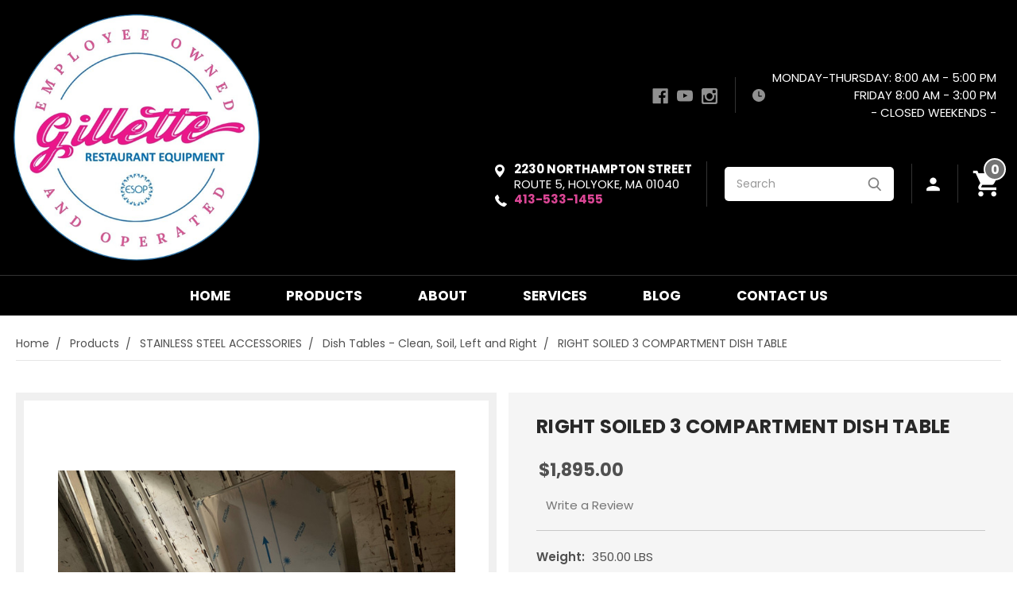

--- FILE ---
content_type: text/html; charset=UTF-8
request_url: https://www.gilletteequipment.com/right-soiled-3-compartment-dish-table/
body_size: 19198
content:
<!DOCTYPE html>
<html class="no-js" lang="en">
    <head>
        <title>RIGHT SOILED 3 COMPARTMENT DISH TABLE  - Gillette Restaurant Equipment</title>
        <link rel="dns-prefetch preconnect" href="https://cdn11.bigcommerce.com/s-z96sui" crossorigin><link rel="dns-prefetch preconnect" href="https://fonts.googleapis.com/" crossorigin><link rel="dns-prefetch preconnect" href="https://fonts.gstatic.com/" crossorigin>
        <meta property="product:price:amount" content="1895" /><meta property="product:price:currency" content="USD" /><meta property="og:url" content="https://www.gilletteequipment.com/right-soiled-3-compartment-dish-table/" /><meta property="og:site_name" content="Gillette Restaurant Equipment" /><meta name="keywords" content="buy second hand restaurant kitchen equipment, buy used restaurant equipment, buy used restaurant equipment online, gillette restaurant equipment, new and used restaurant equipment near me, restaurant equipment, restaurant equipment company, restaurant equipment for sale, restaurant equipment in boston, restaurant equipment near me, second hand commercial kitchen equipment, second hand commercial kitchen equipment near me, bakery and catering equipment, used commercial kitchen equipment, used commercial kitchen equipment for sale, used commercial restaurant equipment, used commercial restaurant kitchen equipment, used restaurant equipment, used restaurant equipment for sale, used restaurant equipment ma, used restaurant equipment near me, used restaurant equipment online, used stainless steel catering equipment, wholesale restaurant equipment"><link rel='canonical' href='https://www.gilletteequipment.com/right-soiled-3-compartment-dish-table/' /><meta name='platform' content='bigcommerce.stencil' /><meta property="og:type" content="product" />
<meta property="og:title" content="RIGHT SOILED 3 COMPARTMENT DISH TABLE " />
<meta property="og:description" content="New and Used Restaurant Equipment and Supplies, Best Prices and Best Service in New England. We offers wide range of Cooking Equipment, Refrigeration Equipment, Bakery Equipment, Bar Equipment, and much more. Order Now!" />
<meta property="og:image" content="https://cdn11.bigcommerce.com/s-z96sui/products/6078/images/6970/corner_dish__37553.1678479169.560.560.jpg?c=2" />
<meta property="og:availability" content="instock" />
<meta property="pinterest:richpins" content="enabled" />
        
         
		<meta http-equiv="X-UA-Compatible" content="IE=edge" />
		<meta name="google-site-verification" content="HflqXK5HxHSAjgkagpVYHVcaH_T6S3lWK8FdFfvvVSQ" />
        <link href="https://cdn11.bigcommerce.com/s-z96sui/product_images/Fav.jpg" rel="shortcut icon">
        <meta name="viewport" content="width=device-width, initial-scale=1, maximum-scale=1">
        
        <!-- Global site tag (gtag.js) - Google Ads: 1066968525 -->
<script async src="https://www.googletagmanager.com/gtag/js?id=AW-1066968525"></script>
<script>
  window.dataLayer = window.dataLayer || [];
  function gtag(){dataLayer.push(arguments);}
  gtag('js', new Date());

  gtag('config', 'AW-1066968525');
</script>

<script type='application/ld+json'>
{
  "@context": "http://www.schema.org",
  "@type": "Store",
  "name": "Gillette Restaurant Equipment",
  "url": "https://www.gilletteequipment.com/",
  "logo": "https://cdn11.bigcommerce.com/s-z96sui/stencil/f503a540-e746-0137-2cc5-0242ac110006/e/2bbeae60-f750-0137-4a1c-0242ac110019/img/logo.png",
  "priceRange": "$$",
  "image": "https://cdn11.bigcommerce.com/s-z96sui/stencil/f503a540-e746-0137-2cc5-0242ac110006/e/2bbeae60-f750-0137-4a1c-0242ac110019/img/logo.png",
  "description": "Gillette Restaurant Equipment is a full-service Restaurant Equipment and Supply Company. We carry all supplies in stock new and used from forks to walk in coolers. Our mission at Gillette Restaurant Equipment is to provide the best NEW and USED kitchen equipment and supplies while offering superior customer service, quality consulting, innovative design and expedient deliveries!.",
  "address": {
     "@type": "PostalAddress",
     "streetAddress": "229 Main Street",
     "addressLocality": "North Brookfield",
     "addressRegion": "Massachusetts",
     "postalCode": "01535",
     "addressCountry": "United States"
  },
   "openingHours": "Mo 08:00-17:00 Tu 08:00-17:00 We 08:00-17:00 Th 08:00-17:00, Fr 08:00-15:00",
  "telephone": "508-867-4028",
   "sameAs": "https://www.facebook.com/GilletteEquipment/",
   "hasMap":
 [
 "https://g.page/GilletteEquipment",
"https://goo.gl/maps/jmPptDZyxp2XA8cL6"
]
   }
</script>

<script>
var url=window.location.href;

if(url=="https://www.gilletteequipment.com/NorthBrookfieldRestaurantSupply")
{
window.location="https://www.gilletteequipment.com/north-brookfield/"
}
</script>

<script>
var url=window.location.href;

if(url=="https://www.gilletteequipment.com/HolyoakeRestaurantSupply")
{
window.location="https://www.gilletteequipment.com/HolyokeRestaurantSupply/"
}
</script>

<script>
var url=window.location.href;

if(url=="https://www.gilletteequipment.com/Categories/GetAllCategories")
{
window.location="https://www.gilletteequipment.com/all-products"
}
</script>

		<script src="https://cdnjs.cloudflare.com/ajax/libs/jquery/3.3.1/jquery.min.js"></script>
        <script>
            document.documentElement.className = document.documentElement.className.replace('no-js', 'js');
        </script>
        <script>
            window.lazySizesConfig = window.lazySizesConfig || {};
            window.lazySizesConfig.loadMode = 1;
        </script>
        <script async src="https://cdn11.bigcommerce.com/s-z96sui/stencil/f503a540-e746-0137-2cc5-0242ac110006/e/8dc9a0e0-a214-013e-f604-3a46b620e577/dist/theme-bundle.head_async.js"></script>

        <link href="https://fonts.googleapis.com/css?family=Montserrat:700,500,400%7CKarla:400&display=swap" rel="stylesheet">
        <link data-stencil-stylesheet href="https://cdn11.bigcommerce.com/s-z96sui/stencil/f503a540-e746-0137-2cc5-0242ac110006/e/8dc9a0e0-a214-013e-f604-3a46b620e577/css/theme-f057d060-a2dc-013e-f7a4-4ef3209772a9.css" rel="stylesheet">

        <!-- Start Tracking Code for analytics_facebook -->

<script>
!function(f,b,e,v,n,t,s){if(f.fbq)return;n=f.fbq=function(){n.callMethod?n.callMethod.apply(n,arguments):n.queue.push(arguments)};if(!f._fbq)f._fbq=n;n.push=n;n.loaded=!0;n.version='2.0';n.queue=[];t=b.createElement(e);t.async=!0;t.src=v;s=b.getElementsByTagName(e)[0];s.parentNode.insertBefore(t,s)}(window,document,'script','https://connect.facebook.net/en_US/fbevents.js');

fbq('set', 'autoConfig', 'false', '561781173970095');
fbq('dataProcessingOptions', ['LDU'], 0, 0);
fbq('init', '561781173970095', {"external_id":"897db0c3-c62c-4d94-a1b9-31cade135c79"});
fbq('set', 'agent', 'bigcommerce', '561781173970095');

function trackEvents() {
    var pathName = window.location.pathname;

    fbq('track', 'PageView', {}, "");

    // Search events start -- only fire if the shopper lands on the /search.php page
    if (pathName.indexOf('/search.php') === 0 && getUrlParameter('search_query')) {
        fbq('track', 'Search', {
            content_type: 'product_group',
            content_ids: [],
            search_string: getUrlParameter('search_query')
        });
    }
    // Search events end

    // Wishlist events start -- only fire if the shopper attempts to add an item to their wishlist
    if (pathName.indexOf('/wishlist.php') === 0 && getUrlParameter('added_product_id')) {
        fbq('track', 'AddToWishlist', {
            content_type: 'product_group',
            content_ids: []
        });
    }
    // Wishlist events end

    // Lead events start -- only fire if the shopper subscribes to newsletter
    if (pathName.indexOf('/subscribe.php') === 0 && getUrlParameter('result') === 'success') {
        fbq('track', 'Lead', {});
    }
    // Lead events end

    // Registration events start -- only fire if the shopper registers an account
    if (pathName.indexOf('/login.php') === 0 && getUrlParameter('action') === 'account_created') {
        fbq('track', 'CompleteRegistration', {}, "");
    }
    // Registration events end

    

    function getUrlParameter(name) {
        var cleanName = name.replace(/[\[]/, '\[').replace(/[\]]/, '\]');
        var regex = new RegExp('[\?&]' + cleanName + '=([^&#]*)');
        var results = regex.exec(window.location.search);
        return results === null ? '' : decodeURIComponent(results[1].replace(/\+/g, ' '));
    }
}

if (window.addEventListener) {
    window.addEventListener("load", trackEvents, false)
}
</script>
<noscript><img height="1" width="1" style="display:none" alt="null" src="https://www.facebook.com/tr?id=561781173970095&ev=PageView&noscript=1&a=plbigcommerce1.2&eid="/></noscript>

<!-- End Tracking Code for analytics_facebook -->

<!-- Start Tracking Code for analytics_googleanalytics -->

<!-- Google Analytics Ecommerce -->
<script>
    (function(i,s,o,g,r,a,m){i['GoogleAnalyticsObject']=r;i[r]=i[r]||function(){
    (i[r].q=i[r].q||[]).push(arguments)},i[r].l=1*new Date();a=s.createElement(o),
    m=s.getElementsByTagName(o)[0];a.async=1;a.src=g;m.parentNode.insertBefore(a,m)
    })(window,document,'script','//www.google-analytics.com/analytics.js','ga');

    ga('create', 'UA-48379545-1', 'gilletteequipment.com');
    ga('require', 'GTM-5PS2NS2');
    ga('send', 'pageview');
    ga('require', 'ecommerce', 'ecommerce.js');

    function trackEcommerce() {
    this._addTrans = addTrans;
    this._addItem = addItems;
    this._trackTrans = trackTrans;
    }
    function addTrans(orderID,store,total,tax,shipping,city,state,country) {
    ga('ecommerce:addTransaction', {
        'id': orderID,
        'affiliation': store,
        'revenue': total,
        'tax': tax,
        'shipping': shipping,
        'city': city,
        'state': state,
        'country': country
    });
    }
    function addItems(orderID,sku,product,variation,price,qty) {
    ga('ecommerce:addItem', {
        'id': orderID,
        'sku': sku,
        'name': product,
        'category': variation,
        'price': price,
        'quantity': qty
    });
    }
    function trackTrans() {
        ga('ecommerce:send');
    }
    var pageTracker = new trackEcommerce();
</script>

<!-- End Tracking Code for analytics_googleanalytics -->


<script type="text/javascript" src="https://checkout-sdk.bigcommerce.com/v1/loader.js" defer ></script>
<script src="https://www.google.com/recaptcha/api.js" async defer></script>
<script type="text/javascript">
var BCData = {"product_attributes":{"sku":null,"upc":null,"mpn":null,"gtin":null,"weight":{"formatted":"350.00 LBS","value":350},"base":true,"image":null,"price":{"without_tax":{"formatted":"$1,895.00","value":1895,"currency":"USD"},"tax_label":"Tax"},"stock":null,"instock":true,"stock_message":null,"purchasable":true,"purchasing_message":null,"call_for_price_message":null}};
</script>

<script nonce="">
(function () {
    var xmlHttp = new XMLHttpRequest();

    xmlHttp.open('POST', 'https://bes.gcp.data.bigcommerce.com/nobot');
    xmlHttp.setRequestHeader('Content-Type', 'application/json');
    xmlHttp.send('{"store_id":"791395","timezone_offset":"-5.0","timestamp":"2026-01-22T20:47:40.82470900Z","visit_id":"e0efe2d6-c5c5-4738-852f-9d0e7843dbe8","channel_id":1}');
})();
</script>

        <link href="https://cdn11.bigcommerce.com/s-z96sui/stencil/f503a540-e746-0137-2cc5-0242ac110006/e/8dc9a0e0-a214-013e-f604-3a46b620e577/scss/custom.css" rel="stylesheet">
        <script src="https://chimpstatic.com/mcjs-connected/js/users/83bc60bfed3ebcfba05e1e25a/f9784ea70b0acd558d55d8970.js"></script>
    <!-- Google tag (gtag.js) -->
    <script async src="https://www.googletagmanager.com/gtag/js?id=G-GBF5T4B1TG"></script>
    <script>
      window.dataLayer = window.dataLayer || [];
      function gtag(){dataLayer.push(arguments);}
      gtag('js', new Date());
    
      gtag('config', 'G-GBF5T4B1TG');
    </script>
        
    </head>
    <body>
        <svg data-src="https://cdn11.bigcommerce.com/s-z96sui/stencil/f503a540-e746-0137-2cc5-0242ac110006/e/8dc9a0e0-a214-013e-f604-3a46b620e577/img/icon-sprite.svg" class="icons-svg-sprite"></svg>
        <header class="header" role="banner">
	<script>
	  $(document).ready(function(){
		  $('body').on('click', 'a.modal-close',  function() {
					$(".quickSearchResults").html("");
		  });	
	  });
	</script>
    <a href="#" class="mobileMenu-toggle" data-mobile-menu-toggle="menu">
        <span class="mobileMenu-toggleIcon">Toggle menu</span>
    </a>
    <a href="/cart.php" class="mobileCart"><img src="https://cdn11.bigcommerce.com/s-z96sui/stencil/f503a540-e746-0137-2cc5-0242ac110006/e/8dc9a0e0-a214-013e-f604-3a46b620e577/img/mobileCart.png" alt="mobilecart" title="" /></a>
    
    <div class="container">
    <div class="headerLeft">
      <div class="header-logo header-logo--center">
        <a href="/">
            <div class="header-logo-image-container">
                <!--<img class="header-logo-image lazyautosizes lazyloaded" data-sizes="auto" src="https://cdn11.bigcommerce.com/s-z96sui/stencil/f503a540-e746-0137-2cc5-0242ac110006/e/8dc9a0e0-a214-013e-f604-3a46b620e577/img/logo.png" alt="Gillette Restaurant Equipment" title="Gillette Restaurant Equipment">-->
                <img class="header-logo-image lazyautosizes lazyloaded" data-sizes="auto" src="https://cdn11.bigcommerce.com/s-z96sui/images/stencil/original/image-manager/logo-1-.png?t=1712314105" alt="Gillette Restaurant Equipment" title="Gillette Restaurant Equipment">
                
            </div>
            
        </a>
        <!--<a href="https://www.gilletteequipment.com/">
            <div class="header-logo-image-container">
                <img class="header-logo-image" src="https://cdn11.bigcommerce.com/s-z96sui/images/stencil/250x100/logo_for_website__1711464468.original.png" alt="Gillette Restaurant Equipment" title="Gillette Restaurant Equipment">
            </div>
</a>
-->
    </div>
    </div>
    <div class="headerRight">
      <div class="headerRightBottom">
                  <div class="headerSocial">    <ul class="socialLinks socialLinks--alt">
            <li class="socialLinks-item">
                <a class="icon icon--facebook" href="https://www.facebook.com/GilletteEquipment" target="_blank">
                    <svg><use xlink:href="#icon-facebook" /></svg>
                </a>
            </li>
            <li class="socialLinks-item">
                <a class="icon icon--youtube" href="https://www.youtube.com/channel/UCBzwqifdm6ThcA5pi-z5H-w" target="_blank">
                    <svg><use xlink:href="#icon-youtube" /></svg>
                </a>
            </li>
            <li class="socialLinks-item">
                <a class="icon icon--instagram" href="https://www.instagram.com/gilletteequipment/?hl=en" target="_blank">
                    <svg><use xlink:href="#icon-instagram" /></svg>
                </a>
            </li>
    </ul>
</div>
        <div class="officehours">MONDAY-THURSDAY: 8:00 AM - 5:00 PM </br> FRIDAY 8:00 AM - 3:00 PM </br> - CLOSED WEEKENDS - </div>
        <span class="compareBtn"
           
           <ul><li class="navUser-item">
            <a class="navUser-action navUser-item--compare" href="/compare" data-compare-nav>Compare <span class="countPill countPill--positive countPill--alt"></span></a>
        </li></span>
</span>
      </div>
      <div class="headerRightBottom">
		<nav class="navUser">
<div class="headerAddress">
  <p class="headerLocation"><strong>2230 NORTHAMPTON STREET</strong><br />ROUTE 5, HOLYOKE, MA 01040</p>
  <p class="headerCall">413-533-1455</p>
</div>
        
<div class="dropdown dropdown--quickSearch" id="quickSearch" aria-hidden="true" tabindex="-1" data-prevent-quick-search-close>
        <div class="container">
    <form class="form" action="/search.php">
        <fieldset class="form-fieldset">
            <div class="form-field">
                <label class="is-srOnly" for="search_query">Search</label>
                <input class="form-input" data-search-quick name="search_query" id="search_query" data-error-message="Search field cannot be empty." placeholder="Search" autocomplete="off">
                <input class="button button--primary form-prefixPostfix-button--postfix" type="submit" value="Search">
            </div>
        </fieldset>
    </form>
    <section class="quickSearchResults" data-bind="html: results"></section>
</div>
    </div>
    <ul class="navUser-section navUser-section--alt">
        <!--<li class="navUser-item">
            <a class="navUser-action navUser-item--compare" href="/compare" data-compare-nav>Compare <span class="countPill countPill--positive countPill--alt"></span></a>
        </li>-->
        

        <li class="navUser-item navUser-item--account">
                <a class="navUser-action" href="/login.php"><img src="https://cdn11.bigcommerce.com/s-z96sui/stencil/f503a540-e746-0137-2cc5-0242ac110006/e/8dc9a0e0-a214-013e-f604-3a46b620e577/img/login-ic.png" alt="login-ic" title="" /></a>
                
        </li>
        <li class="navUser-item navUser-item--cart">
            <a
                class="navUser-action"
                data-cart-preview
                data-dropdown="cart-preview-dropdown"
                data-options="align:right"
                href="/cart.php">
                <span class="navUser-item-cartLabel"><img src="https://cdn11.bigcommerce.com/s-z96sui/stencil/f503a540-e746-0137-2cc5-0242ac110006/e/8dc9a0e0-a214-013e-f604-3a46b620e577/img/cart-ic.png" alt="cart-ic" title="" /></span> <span class="countPill cart-quantity"></span>
            </a>

            <div class="dropdown-menu" id="cart-preview-dropdown" data-dropdown-content aria-hidden="true"></div>
        </li>
    </ul>
    
</nav>
      </div>
    </div>
    </div>

    <div class="navPages-container" id="menu" data-menu>
        <nav class="navPages">
    <div class="navPages-quickSearch">
        <div class="container">
    <form class="form" action="/search.php">
        <fieldset class="form-fieldset">
            <div class="form-field">
                <label class="is-srOnly" for="search_query">Search</label>
                <input class="form-input" data-search-quick name="search_query" id="search_query" data-error-message="Search field cannot be empty." placeholder="Search" autocomplete="off">
                <input class="button button--primary form-prefixPostfix-button--postfix" type="submit" value="Search">
            </div>
        </fieldset>
    </form>
    <section class="quickSearchResults" data-bind="html: results"></section>
</div>
    </div>
    <ul class="navPages-list">
    <li class="navPages-item mobileHide">
      <a class="navPages-action" href="/">Home</a>
    </li>
            <li class="navPages-item desktopHide">
                <a class="navPages-action" href="https://www.gilletteequipment.com/freezer-merchandiser/">Freezer, Merchandiser</a>
            </li>
            <li class="navPages-item desktopHide">
                <a class="navPages-action" href="https://www.gilletteequipment.com/freezer-reach-in/">Freezer, Reach-In</a>
            </li>
            <li class="navPages-item desktopHide">
                <a class="navPages-action" href="https://www.gilletteequipment.com/refrigerator-merchandiser/">Refrigerator, Merchandiser</a>
            </li>
            <li class="navPages-item desktopHide">
                <a class="navPages-action has-subMenu activePage" href="https://www.gilletteequipment.com/products/" data-collapsible="navPages-558">
    Products <i class="icon navPages-action-moreIcon" aria-hidden="true"><svg><use xlink:href="#icon-chevron-down" /></svg></i>
</a>
<div class="navPage-subMenu" id="navPages-558" aria-hidden="true" tabindex="-1">
    <ul class="navPage-subMenu-list">
        <li class="navPage-subMenu-item">
            <a class="navPage-subMenu-action navPages-action" href="https://www.gilletteequipment.com/products/">All Products</a>
        </li>
            <li class="navPage-subMenu-item">
                    <a
                        class="navPage-subMenu-action navPages-action has-subMenu"
                        href="https://www.gilletteequipment.com/bakery-equipment/"
                        data-collapsible="navPages-562"
                        data-collapsible-disabled-breakpoint="medium"
                        data-collapsible-disabled-state="open"
                        data-collapsible-enabled-state="closed">
                        BAKERY EQUIPMENT <i class="icon navPages-action-moreIcon" aria-hidden="true"><svg><use xlink:href="#icon-chevron-down" /></svg></i>
                    </a>
                    <ul class="navPage-childList" id="navPages-562">
                        <li class="navPage-childList-item">
                            <a class="navPage-childList-action navPages-action" href="https://www.gilletteequipment.com/bagel-equipment/">Bagel Equipment</a>
                        </li>
                        <li class="navPage-childList-item">
                            <a class="navPage-childList-action navPages-action" href="https://www.gilletteequipment.com/bakery-cases-dry-refrigerated/">Bakery Cases (Dry &amp; Refrigerated)</a>
                        </li>
                        <li class="navPage-childList-item">
                            <a class="navPage-childList-action navPages-action" href="https://www.gilletteequipment.com/bread-slicers/">Bread Slicers</a>
                        </li>
                        <li class="navPage-childList-item">
                            <a class="navPage-childList-action navPages-action" href="https://www.gilletteequipment.com/convection-ovens/">Convection Ovens - USED</a>
                        </li>
                        <li class="navPage-childList-item">
                            <a class="navPage-childList-action navPages-action" href="https://www.gilletteequipment.com/convection-ovens-new/">Convection Ovens - NEW</a>
                        </li>
                        <li class="navPage-childList-item">
                            <a class="navPage-childList-action navPages-action" href="https://www.gilletteequipment.com/dough-rollers/">Dough Rollers</a>
                        </li>
                        <li class="navPage-childList-item">
                            <a class="navPage-childList-action navPages-action" href="https://www.gilletteequipment.com/donut-making-equipment/">Donut Making Equipment</a>
                        </li>
                        <li class="navPage-childList-item">
                            <a class="navPage-childList-action navPages-action" href="https://www.gilletteequipment.com/dough-sheeters/">Dough Sheeters</a>
                        </li>
                        <li class="navPage-childList-item">
                            <a class="navPage-childList-action navPages-action" href="https://www.gilletteequipment.com/misc-bakery-needs-scales-sheet-pans-etc/">Sheet Pan Racks </a>
                        </li>
                        <li class="navPage-childList-item">
                            <a class="navPage-childList-action navPages-action" href="https://www.gilletteequipment.com/mixers-bench-floor-models/">Mixers - Bench/Floor Models</a>
                        </li>
                        <li class="navPage-childList-item">
                            <a class="navPage-childList-action navPages-action" href="https://www.gilletteequipment.com/ovens-decks-rotating/">Ovens - Decks/Rotating</a>
                        </li>
                        <li class="navPage-childList-item">
                            <a class="navPage-childList-action navPages-action" href="https://www.gilletteequipment.com/proofer-warmer/">Proofer - Warmer</a>
                        </li>
                    </ul>
            </li>
            <li class="navPage-subMenu-item">
                    <a class="navPage-subMenu-action navPages-action" href="https://www.gilletteequipment.com/bargain-corner/">BARGAIN CORNER</a>
            </li>
            <li class="navPage-subMenu-item">
                    <a
                        class="navPage-subMenu-action navPages-action has-subMenu"
                        href="https://www.gilletteequipment.com/bar-equipment/"
                        data-collapsible="navPages-570"
                        data-collapsible-disabled-breakpoint="medium"
                        data-collapsible-disabled-state="open"
                        data-collapsible-enabled-state="closed">
                        BAR EQUIPMENT <i class="icon navPages-action-moreIcon" aria-hidden="true"><svg><use xlink:href="#icon-chevron-down" /></svg></i>
                    </a>
                    <ul class="navPage-childList" id="navPages-570">
                        <li class="navPage-childList-item">
                            <a class="navPage-childList-action navPages-action" href="https://www.gilletteequipment.com/bar-sinks-cocktail-1-2-3-bay-1/">Bar Sinks - Blender Stations - Ice Bins</a>
                        </li>
                        <li class="navPage-childList-item">
                            <a class="navPage-childList-action navPages-action" href="https://www.gilletteequipment.com/bottle-coolers-mug-chillers/">Misc. Bar Equipment</a>
                        </li>
                        <li class="navPage-childList-item">
                            <a class="navPage-childList-action navPages-action" href="https://www.gilletteequipment.com/keg-coolers-backbar-coolers-tap-systems/">Bar Coolers - USED</a>
                        </li>
                        <li class="navPage-childList-item">
                            <a class="navPage-childList-action navPages-action" href="https://www.gilletteequipment.com/new-bar-equipment/">Bar Coolers - NEW</a>
                        </li>
                        <li class="navPage-childList-item">
                            <a class="navPage-childList-action navPages-action" href="https://www.gilletteequipment.com/blenders-glasswashers/">Blenders/Glass Washers</a>
                        </li>
                    </ul>
            </li>
            <li class="navPage-subMenu-item">
                    <a class="navPage-subMenu-action navPages-action" href="https://www.gilletteequipment.com/buffet-equipment/">BUFFET EQUIPMENT</a>
            </li>
            <li class="navPage-subMenu-item">
                    <a
                        class="navPage-subMenu-action navPages-action has-subMenu"
                        href="https://www.gilletteequipment.com/catering-equipment/"
                        data-collapsible="navPages-577"
                        data-collapsible-disabled-breakpoint="medium"
                        data-collapsible-disabled-state="open"
                        data-collapsible-enabled-state="closed">
                        CATERING EQUIPMENT <i class="icon navPages-action-moreIcon" aria-hidden="true"><svg><use xlink:href="#icon-chevron-down" /></svg></i>
                    </a>
                    <ul class="navPage-childList" id="navPages-577">
                        <li class="navPage-childList-item">
                            <a class="navPage-childList-action navPages-action" href="https://www.gilletteequipment.com/buffet-equipment-2/">Buffet Equipment</a>
                        </li>
                        <li class="navPage-childList-item">
                            <a class="navPage-childList-action navPages-action" href="https://www.gilletteequipment.com/chafing-dishes-and-accessories/">Chafing Dishes and Accessories</a>
                        </li>
                        <li class="navPage-childList-item">
                            <a class="navPage-childList-action navPages-action" href="https://www.gilletteequipment.com/insulated-transport-carriers/">Insulated Transport Carriers</a>
                        </li>
                        <li class="navPage-childList-item">
                            <a class="navPage-childList-action navPages-action" href="https://www.gilletteequipment.com/smallwares-2/">Smallwares</a>
                        </li>
                        <li class="navPage-childList-item">
                            <a class="navPage-childList-action navPages-action" href="https://www.gilletteequipment.com/soup-crocks-warmers-1/">Soup Crocks - Warmers</a>
                        </li>
                        <li class="navPage-childList-item">
                            <a class="navPage-childList-action navPages-action" href="https://www.gilletteequipment.com/warmers-hot-boxes/">Warmers - Hot Boxes</a>
                        </li>
                    </ul>
            </li>
            <li class="navPage-subMenu-item">
                    <a
                        class="navPage-subMenu-action navPages-action has-subMenu"
                        href="https://www.gilletteequipment.com/coffee-beverage-equipment/"
                        data-collapsible="navPages-581"
                        data-collapsible-disabled-breakpoint="medium"
                        data-collapsible-disabled-state="open"
                        data-collapsible-enabled-state="closed">
                        COFFEE &amp; BEVERAGE EQUIPMENT <i class="icon navPages-action-moreIcon" aria-hidden="true"><svg><use xlink:href="#icon-chevron-down" /></svg></i>
                    </a>
                    <ul class="navPage-childList" id="navPages-581">
                        <li class="navPage-childList-item">
                            <a class="navPage-childList-action navPages-action" href="https://www.gilletteequipment.com/coffee-brewers/">Coffee Brewers</a>
                        </li>
                        <li class="navPage-childList-item">
                            <a class="navPage-childList-action navPages-action" href="https://www.gilletteequipment.com/coffee-grinders/">Coffee Grinders</a>
                        </li>
                        <li class="navPage-childList-item">
                            <a class="navPage-childList-action navPages-action" href="https://www.gilletteequipment.com/beverage-equipment/">Beverage Equipment</a>
                        </li>
                    </ul>
            </li>
            <li class="navPage-subMenu-item">
                    <a class="navPage-subMenu-action navPages-action" href="https://www.gilletteequipment.com/concession-equipment/">CONCESSION EQUIPMENT</a>
            </li>
            <li class="navPage-subMenu-item">
                    <a
                        class="navPage-subMenu-action navPages-action has-subMenu"
                        href="https://www.gilletteequipment.com/cooking-equipment/"
                        data-collapsible="navPages-587"
                        data-collapsible-disabled-breakpoint="medium"
                        data-collapsible-disabled-state="open"
                        data-collapsible-enabled-state="closed">
                        COOKING EQUIPMENT <i class="icon navPages-action-moreIcon" aria-hidden="true"><svg><use xlink:href="#icon-chevron-down" /></svg></i>
                    </a>
                    <ul class="navPage-childList" id="navPages-587">
                        <li class="navPage-childList-item">
                            <a class="navPage-childList-action navPages-action" href="https://www.gilletteequipment.com/charbroilers-griddles/">Charbroilers - Griddles</a>
                        </li>
                        <li class="navPage-childList-item">
                            <a class="navPage-childList-action navPages-action" href="https://www.gilletteequipment.com/new-charbroilers-griddles/">Charbroilers - Griddles - NEW</a>
                        </li>
                        <li class="navPage-childList-item">
                            <a class="navPage-childList-action navPages-action" href="https://www.gilletteequipment.com/combination-ovens/">Combination Ovens</a>
                        </li>
                        <li class="navPage-childList-item">
                            <a class="navPage-childList-action navPages-action" href="https://www.gilletteequipment.com/new-convection-ovens/">Convection Ovens - NEW</a>
                        </li>
                        <li class="navPage-childList-item">
                            <a class="navPage-childList-action navPages-action" href="https://www.gilletteequipment.com/convection-ovens-1/">Convection Ovens - USED</a>
                        </li>
                        <li class="navPage-childList-item">
                            <a class="navPage-childList-action navPages-action" href="https://www.gilletteequipment.com/fryers-pasta-cookers/">Fryers &amp; Pasta Cookers</a>
                        </li>
                        <li class="navPage-childList-item">
                            <a class="navPage-childList-action navPages-action" href="https://www.gilletteequipment.com/new-fryers/">Fryers - NEW</a>
                        </li>
                        <li class="navPage-childList-item">
                            <a class="navPage-childList-action navPages-action" href="https://www.gilletteequipment.com/gas-electric-hotplates/">Gas - Electric Hotplates</a>
                        </li>
                        <li class="navPage-childList-item">
                            <a class="navPage-childList-action navPages-action" href="https://www.gilletteequipment.com/new-gas-electric-hotplates/">NEW Gas - Electric Hotplates</a>
                        </li>
                        <li class="navPage-childList-item">
                            <a class="navPage-childList-action navPages-action" href="https://www.gilletteequipment.com/ovens/">Ovens</a>
                        </li>
                        <li class="navPage-childList-item">
                            <a class="navPage-childList-action navPages-action" href="https://www.gilletteequipment.com/ranges/">Ranges</a>
                        </li>
                        <li class="navPage-childList-item">
                            <a class="navPage-childList-action navPages-action" href="https://www.gilletteequipment.com/new-ranges/">Ranges - NEW</a>
                        </li>
                        <li class="navPage-childList-item">
                            <a class="navPage-childList-action navPages-action" href="https://www.gilletteequipment.com/rotisserie-ovens/">Rotisserie Ovens</a>
                        </li>
                        <li class="navPage-childList-item">
                            <a class="navPage-childList-action navPages-action" href="https://www.gilletteequipment.com/salamanders-cheesemelters/">Salamanders - Cheesemelters</a>
                        </li>
                        <li class="navPage-childList-item">
                            <a class="navPage-childList-action navPages-action" href="https://www.gilletteequipment.com/new-salamanders-cheesemelters/">Salamanders - Cheesemelters - NEW</a>
                        </li>
                        <li class="navPage-childList-item">
                            <a class="navPage-childList-action navPages-action" href="https://www.gilletteequipment.com/sandwich-panini-grills-1/">Sandwich - Panini Grills</a>
                        </li>
                        <li class="navPage-childList-item">
                            <a class="navPage-childList-action navPages-action" href="https://www.gilletteequipment.com/tilt-skillets/">Tilt Skillets</a>
                        </li>
                    </ul>
            </li>
            <li class="navPage-subMenu-item">
                    <a
                        class="navPage-subMenu-action navPages-action has-subMenu"
                        href="https://www.gilletteequipment.com/dishmachines/"
                        data-collapsible="navPages-605"
                        data-collapsible-disabled-breakpoint="medium"
                        data-collapsible-disabled-state="open"
                        data-collapsible-enabled-state="closed">
                        DISH MACHINES <i class="icon navPages-action-moreIcon" aria-hidden="true"><svg><use xlink:href="#icon-chevron-down" /></svg></i>
                    </a>
                    <ul class="navPage-childList" id="navPages-605">
                        <li class="navPage-childList-item">
                            <a class="navPage-childList-action navPages-action" href="https://www.gilletteequipment.com/booster-heaters/">Booster Heaters</a>
                        </li>
                        <li class="navPage-childList-item">
                            <a class="navPage-childList-action navPages-action" href="https://www.gilletteequipment.com/dish-tables-clean-soil-left-and-right/">Dish Tables - Clean, Soil, Left and Right</a>
                        </li>
                        <li class="navPage-childList-item">
                            <a class="navPage-childList-action navPages-action" href="https://www.gilletteequipment.com/undercounter-dishmachines/">Undercounter Dishmachines - USED</a>
                        </li>
                        <li class="navPage-childList-item">
                            <a class="navPage-childList-action navPages-action" href="https://www.gilletteequipment.com/pass-thru-conveyor-dishmachines/">Pass Thru - Conveyor Dishmachines - USED</a>
                        </li>
                        <li class="navPage-childList-item">
                            <a class="navPage-childList-action navPages-action" href="https://www.gilletteequipment.com/new-dishmachines/">Dish Machines - NEW</a>
                        </li>
                    </ul>
            </li>
            <li class="navPage-subMenu-item">
                    <a
                        class="navPage-subMenu-action navPages-action has-subMenu"
                        href="https://www.gilletteequipment.com/display-cases/"
                        data-collapsible="navPages-609"
                        data-collapsible-disabled-breakpoint="medium"
                        data-collapsible-disabled-state="open"
                        data-collapsible-enabled-state="closed">
                        DISPLAY CASES <i class="icon navPages-action-moreIcon" aria-hidden="true"><svg><use xlink:href="#icon-chevron-down" /></svg></i>
                    </a>
                    <ul class="navPage-childList" id="navPages-609">
                        <li class="navPage-childList-item">
                            <a class="navPage-childList-action navPages-action" href="https://www.gilletteequipment.com/bakery-cases-dry-refrigerated-1/">Bakery Cases - Dry &amp; Refrigerated</a>
                        </li>
                        <li class="navPage-childList-item">
                            <a class="navPage-childList-action navPages-action" href="https://www.gilletteequipment.com/deli-cases-1/">Deli Cases</a>
                        </li>
                        <li class="navPage-childList-item">
                            <a class="navPage-childList-action navPages-action" href="https://www.gilletteequipment.com/hot-food-display-cases/">Hot Food Display Cases</a>
                        </li>
                    </ul>
            </li>
            <li class="navPage-subMenu-item">
                    <a
                        class="navPage-subMenu-action navPages-action has-subMenu"
                        href="https://www.gilletteequipment.com/food-prep-equipment/"
                        data-collapsible="navPages-610"
                        data-collapsible-disabled-breakpoint="medium"
                        data-collapsible-disabled-state="open"
                        data-collapsible-enabled-state="closed">
                        FOOD PREP EQUIPMENT <i class="icon navPages-action-moreIcon" aria-hidden="true"><svg><use xlink:href="#icon-chevron-down" /></svg></i>
                    </a>
                    <ul class="navPage-childList" id="navPages-610">
                        <li class="navPage-childList-item">
                            <a class="navPage-childList-action navPages-action" href="https://www.gilletteequipment.com/blenders-immersion/">Blenders -  Bar, Kitchen, Immersion</a>
                        </li>
                        <li class="navPage-childList-item">
                            <a class="navPage-childList-action navPages-action" href="https://www.gilletteequipment.com/food-processors/">Food Processors</a>
                        </li>
                        <li class="navPage-childList-item">
                            <a class="navPage-childList-action navPages-action" href="https://www.gilletteequipment.com/meat-saws-grinders/">Meat Saws -Grinders</a>
                        </li>
                        <li class="navPage-childList-item">
                            <a class="navPage-childList-action navPages-action" href="https://www.gilletteequipment.com/mixers-1/">Mixers - USED</a>
                        </li>
                        <li class="navPage-childList-item">
                            <a class="navPage-childList-action navPages-action" href="https://www.gilletteequipment.com/new-mixers-1/">Mixers - NEW</a>
                        </li>
                        <li class="navPage-childList-item">
                            <a class="navPage-childList-action navPages-action" href="https://www.gilletteequipment.com/bread-slicers-1/">Bread Slicers</a>
                        </li>
                        <li class="navPage-childList-item">
                            <a class="navPage-childList-action navPages-action" href="https://www.gilletteequipment.com/misc-food-prep-items/">Misc. Food Prep Items</a>
                        </li>
                        <li class="navPage-childList-item">
                            <a class="navPage-childList-action navPages-action" href="https://www.gilletteequipment.com/toasters-1/">Toasters - USED</a>
                        </li>
                        <li class="navPage-childList-item">
                            <a class="navPage-childList-action navPages-action" href="https://www.gilletteequipment.com/new-toasters-1/">Toasters - NEW</a>
                        </li>
                        <li class="navPage-childList-item">
                            <a class="navPage-childList-action navPages-action" href="https://www.gilletteequipment.com/slicers/">Slicers - USED</a>
                        </li>
                        <li class="navPage-childList-item">
                            <a class="navPage-childList-action navPages-action" href="https://www.gilletteequipment.com/new-slicers/">Slicers - NEW</a>
                        </li>
                        <li class="navPage-childList-item">
                            <a class="navPage-childList-action navPages-action" href="https://www.gilletteequipment.com/warmers-hot-boxes-1/">Warmers - Hot Boxes</a>
                        </li>
                        <li class="navPage-childList-item">
                            <a class="navPage-childList-action navPages-action" href="https://www.gilletteequipment.com/soup-crocks-warmers/">Soup Crocks - Warmers</a>
                        </li>
                    </ul>
            </li>
            <li class="navPage-subMenu-item">
                    <a
                        class="navPage-subMenu-action navPages-action has-subMenu"
                        href="https://www.gilletteequipment.com/freezer-equipment/"
                        data-collapsible="navPages-619"
                        data-collapsible-disabled-breakpoint="medium"
                        data-collapsible-disabled-state="open"
                        data-collapsible-enabled-state="closed">
                        FREEZER EQUIPMENT <i class="icon navPages-action-moreIcon" aria-hidden="true"><svg><use xlink:href="#icon-chevron-down" /></svg></i>
                    </a>
                    <ul class="navPage-childList" id="navPages-619">
                        <li class="navPage-childList-item">
                            <a class="navPage-childList-action navPages-action" href="https://www.gilletteequipment.com/glass-door-merchandising-freezers/">Glass Door Merchandising Freezers - USED</a>
                        </li>
                        <li class="navPage-childList-item">
                            <a class="navPage-childList-action navPages-action" href="https://www.gilletteequipment.com/glass-door-merchandising-freezers-new/">Glass Door Merchandising Freezers - NEW</a>
                        </li>
                        <li class="navPage-childList-item">
                            <a class="navPage-childList-action navPages-action" href="https://www.gilletteequipment.com/reach-in-freezers/">Reach In Freezers - USED</a>
                        </li>
                        <li class="navPage-childList-item">
                            <a class="navPage-childList-action navPages-action" href="https://www.gilletteequipment.com/reach-in-freezers-new/">Reach in Freezers - NEW</a>
                        </li>
                        <li class="navPage-childList-item">
                            <a class="navPage-childList-action navPages-action" href="https://www.gilletteequipment.com/undercounter-worktop-freezers/">Undercounter - Worktop Freezers</a>
                        </li>
                        <li class="navPage-childList-item">
                            <a class="navPage-childList-action navPages-action" href="https://www.gilletteequipment.com/walk-in-freezer/">Walk In Freezer</a>
                        </li>
                    </ul>
            </li>
            <li class="navPage-subMenu-item">
                    <a
                        class="navPage-subMenu-action navPages-action has-subMenu"
                        href="https://www.gilletteequipment.com/furniture/"
                        data-collapsible="navPages-621"
                        data-collapsible-disabled-breakpoint="medium"
                        data-collapsible-disabled-state="open"
                        data-collapsible-enabled-state="closed">
                        FURNITURE <i class="icon navPages-action-moreIcon" aria-hidden="true"><svg><use xlink:href="#icon-chevron-down" /></svg></i>
                    </a>
                    <ul class="navPage-childList" id="navPages-621">
                        <li class="navPage-childList-item">
                            <a class="navPage-childList-action navPages-action" href="https://www.gilletteequipment.com/booths/">Booths - USED</a>
                        </li>
                        <li class="navPage-childList-item">
                            <a class="navPage-childList-action navPages-action" href="https://www.gilletteequipment.com/outdoor-furniture/">Outdoor Furniture - NEW </a>
                        </li>
                        <li class="navPage-childList-item">
                            <a class="navPage-childList-action navPages-action" href="https://www.gilletteequipment.com/booths-new/">Booths - NEW</a>
                        </li>
                        <li class="navPage-childList-item">
                            <a class="navPage-childList-action navPages-action" href="https://www.gilletteequipment.com/chairs/">Chairs - Used</a>
                        </li>
                        <li class="navPage-childList-item">
                            <a class="navPage-childList-action navPages-action" href="https://www.gilletteequipment.com/new-chairs/">Chairs &amp; Barstools - NEW</a>
                        </li>
                        <li class="navPage-childList-item">
                            <a class="navPage-childList-action navPages-action" href="https://www.gilletteequipment.com/chairs-outdoor/">Chairs - Outdoor</a>
                        </li>
                        <li class="navPage-childList-item">
                            <a class="navPage-childList-action navPages-action" href="https://www.gilletteequipment.com/chairs-stack-and-folding/">Chairs - Stack and Folding</a>
                        </li>
                        <li class="navPage-childList-item">
                            <a class="navPage-childList-action navPages-action" href="https://www.gilletteequipment.com/bar-stools-used/">Bar Stools - USED</a>
                        </li>
                        <li class="navPage-childList-item">
                            <a class="navPage-childList-action navPages-action" href="https://www.gilletteequipment.com/new-bar-stools/">Bar Stools - NEW</a>
                        </li>
                        <li class="navPage-childList-item">
                            <a class="navPage-childList-action navPages-action" href="https://www.gilletteequipment.com/table-tops/">Table Tops &amp; Bases - NEW </a>
                        </li>
                    </ul>
            </li>
            <li class="navPage-subMenu-item">
                    <a
                        class="navPage-subMenu-action navPages-action has-subMenu"
                        href="https://www.gilletteequipment.com/ice-cream-equipment/"
                        data-collapsible="navPages-625"
                        data-collapsible-disabled-breakpoint="medium"
                        data-collapsible-disabled-state="open"
                        data-collapsible-enabled-state="closed">
                        ICE CREAM EQUIPMENT <i class="icon navPages-action-moreIcon" aria-hidden="true"><svg><use xlink:href="#icon-chevron-down" /></svg></i>
                    </a>
                    <ul class="navPage-childList" id="navPages-625">
                        <li class="navPage-childList-item">
                            <a class="navPage-childList-action navPages-action" href="https://www.gilletteequipment.com/soft-serve-machines-batch-freezers/">Batch Freezers</a>
                        </li>
                        <li class="navPage-childList-item">
                            <a class="navPage-childList-action navPages-action" href="https://www.gilletteequipment.com/fountain-rail-units-1/">Fountain Rail Units</a>
                        </li>
                        <li class="navPage-childList-item">
                            <a class="navPage-childList-action navPages-action" href="https://www.gilletteequipment.com/fudge-warmers-dipwells-smallwares/">Fudge Warmers - Dipwells - Smallwares</a>
                        </li>
                        <li class="navPage-childList-item">
                            <a class="navPage-childList-action navPages-action" href="https://www.gilletteequipment.com/ice-cream-dipping-cabinets/">Ice Cream Dipping Cabinets</a>
                        </li>
                    </ul>
            </li>
            <li class="navPage-subMenu-item">
                    <a
                        class="navPage-subMenu-action navPages-action has-subMenu"
                        href="https://www.gilletteequipment.com/ice-machines-dispensers-crushers-etc/"
                        data-collapsible="navPages-629"
                        data-collapsible-disabled-breakpoint="medium"
                        data-collapsible-disabled-state="open"
                        data-collapsible-enabled-state="closed">
                        ICE MACHINES - DISPENSERS - CRUSHERS ETC. <i class="icon navPages-action-moreIcon" aria-hidden="true"><svg><use xlink:href="#icon-chevron-down" /></svg></i>
                    </a>
                    <ul class="navPage-childList" id="navPages-629">
                        <li class="navPage-childList-item">
                            <a class="navPage-childList-action navPages-action" href="https://www.gilletteequipment.com/ice-machine-water-air-cooled/">Ice Machines (Water and Air Cooled) - USED</a>
                        </li>
                        <li class="navPage-childList-item">
                            <a class="navPage-childList-action navPages-action" href="https://www.gilletteequipment.com/ice-machines-water-and-air-cooled-new/">Ice Machines (Water and Air Cooled) - NEW</a>
                        </li>
                        <li class="navPage-childList-item">
                            <a class="navPage-childList-action navPages-action" href="https://www.gilletteequipment.com/ice-crushers-and-accessories/">Ice Crushers and Accessories</a>
                        </li>
                        <li class="navPage-childList-item">
                            <a class="navPage-childList-action navPages-action" href="https://www.gilletteequipment.com/ice-water-soda-dispensers/">Ice - Water - Soda Dispensers</a>
                        </li>
                    </ul>
            </li>
            <li class="navPage-subMenu-item">
                    <a
                        class="navPage-subMenu-action navPages-action has-subMenu"
                        href="https://www.gilletteequipment.com/janitorial/"
                        data-collapsible="navPages-633"
                        data-collapsible-disabled-breakpoint="medium"
                        data-collapsible-disabled-state="open"
                        data-collapsible-enabled-state="closed">
                        JANITORIAL <i class="icon navPages-action-moreIcon" aria-hidden="true"><svg><use xlink:href="#icon-chevron-down" /></svg></i>
                    </a>
                    <ul class="navPage-childList" id="navPages-633">
                        <li class="navPage-childList-item">
                            <a class="navPage-childList-action navPages-action" href="https://www.gilletteequipment.com/hand-mop-sinks/">Hand - Mop Sinks</a>
                        </li>
                        <li class="navPage-childList-item">
                            <a class="navPage-childList-action navPages-action" href="https://www.gilletteequipment.com/janitorial-misc/">Janitorial- Misc.</a>
                        </li>
                    </ul>
            </li>
            <li class="navPage-subMenu-item">
                    <a
                        class="navPage-subMenu-action navPages-action has-subMenu"
                        href="https://www.gilletteequipment.com/mixers/"
                        data-collapsible="navPages-635"
                        data-collapsible-disabled-breakpoint="medium"
                        data-collapsible-disabled-state="open"
                        data-collapsible-enabled-state="closed">
                        MIXERS <i class="icon navPages-action-moreIcon" aria-hidden="true"><svg><use xlink:href="#icon-chevron-down" /></svg></i>
                    </a>
                    <ul class="navPage-childList" id="navPages-635">
                        <li class="navPage-childList-item">
                            <a class="navPage-childList-action navPages-action" href="https://www.gilletteequipment.com/mixers-bench-floor-models-1/">Mixers - Bench/Floor Models - USED</a>
                        </li>
                        <li class="navPage-childList-item">
                            <a class="navPage-childList-action navPages-action" href="https://www.gilletteequipment.com/mixers-bench-floor-models-new/">Mixers - Bench/Floor Models - NEW</a>
                        </li>
                        <li class="navPage-childList-item">
                            <a class="navPage-childList-action navPages-action" href="https://www.gilletteequipment.com/mixers-spiral/">Mixers - Spiral </a>
                        </li>
                    </ul>
            </li>
            <li class="navPage-subMenu-item">
                    <a
                        class="navPage-subMenu-action navPages-action has-subMenu"
                        href="https://www.gilletteequipment.com/pizza-equipment/"
                        data-collapsible="navPages-559"
                        data-collapsible-disabled-breakpoint="medium"
                        data-collapsible-disabled-state="open"
                        data-collapsible-enabled-state="closed">
                        PIZZA EQUIPMENT <i class="icon navPages-action-moreIcon" aria-hidden="true"><svg><use xlink:href="#icon-chevron-down" /></svg></i>
                    </a>
                    <ul class="navPage-childList" id="navPages-559">
                        <li class="navPage-childList-item">
                            <a class="navPage-childList-action navPages-action" href="https://www.gilletteequipment.com/dough-sheeters-1/">Dough Rollers</a>
                        </li>
                        <li class="navPage-childList-item">
                            <a class="navPage-childList-action navPages-action" href="https://www.gilletteequipment.com/mixers-pizza/">Mixers - Pizza</a>
                        </li>
                        <li class="navPage-childList-item">
                            <a class="navPage-childList-action navPages-action" href="https://www.gilletteequipment.com/pizza-ovens-deck-conveyor/">Pizza Ovens: Deck - Conveyor - USED</a>
                        </li>
                        <li class="navPage-childList-item">
                            <a class="navPage-childList-action navPages-action" href="https://www.gilletteequipment.com/pizza-ovens-deck-conveyor-new/">Pizza Ovens: Deck - Conveyor - NEW</a>
                        </li>
                        <li class="navPage-childList-item">
                            <a class="navPage-childList-action navPages-action" href="https://www.gilletteequipment.com/pizza-supplies-pans-peels-etc/">Pizza Supplies - Pans, Peels Etc.</a>
                        </li>
                        <li class="navPage-childList-item">
                            <a class="navPage-childList-action navPages-action" href="https://www.gilletteequipment.com/refrigerated-pizza-prep-tables/">Refrigerated Pizza Prep Tables</a>
                        </li>
                    </ul>
            </li>
            <li class="navPage-subMenu-item">
                    <a
                        class="navPage-subMenu-action navPages-action has-subMenu"
                        href="https://www.gilletteequipment.com/refrigeration-equipment/"
                        data-collapsible="navPages-640"
                        data-collapsible-disabled-breakpoint="medium"
                        data-collapsible-disabled-state="open"
                        data-collapsible-enabled-state="closed">
                        REFRIGERATION EQUIPMENT <i class="icon navPages-action-moreIcon" aria-hidden="true"><svg><use xlink:href="#icon-chevron-down" /></svg></i>
                    </a>
                    <ul class="navPage-childList" id="navPages-640">
                        <li class="navPage-childList-item">
                            <a class="navPage-childList-action navPages-action" href="https://www.gilletteequipment.com/glass-door-merchandisers/">Glass Door Merchandisers</a>
                        </li>
                        <li class="navPage-childList-item">
                            <a class="navPage-childList-action navPages-action" href="https://www.gilletteequipment.com/new-atosa-refrigeration/">New Atosa Refrigeration</a>
                        </li>
                        <li class="navPage-childList-item">
                            <a class="navPage-childList-action navPages-action" href="https://www.gilletteequipment.com/new-true-refrigeration/">New TRUE Refrigeration</a>
                        </li>
                        <li class="navPage-childList-item">
                            <a class="navPage-childList-action navPages-action" href="https://www.gilletteequipment.com/open-front-merchandisers/">Open Front Merchandisers</a>
                        </li>
                        <li class="navPage-childList-item">
                            <a class="navPage-childList-action navPages-action" href="https://www.gilletteequipment.com/reach-in-coolers/">Reach In Coolers</a>
                        </li>
                        <li class="navPage-childList-item">
                            <a class="navPage-childList-action navPages-action" href="https://www.gilletteequipment.com/refrigerated-grill-stands/">Refrigerated Grill Stands</a>
                        </li>
                        <li class="navPage-childList-item">
                            <a class="navPage-childList-action navPages-action" href="https://www.gilletteequipment.com/refrigerated-pizza-prep-tables-1/">Refrigerated Pizza Prep Tables</a>
                        </li>
                        <li class="navPage-childList-item">
                            <a class="navPage-childList-action navPages-action" href="https://www.gilletteequipment.com/sandwich-units-undercounter-worktop-coolers-1/">Sandwich Units - Undercounter - Worktop Coolers</a>
                        </li>
                        <li class="navPage-childList-item">
                            <a class="navPage-childList-action navPages-action" href="https://www.gilletteequipment.com/walk-in-coolers/">Walk In Coolers</a>
                        </li>
                    </ul>
            </li>
            <li class="navPage-subMenu-item">
                    <a
                        class="navPage-subMenu-action navPages-action has-subMenu activePage"
                        href="https://www.gilletteequipment.com/sinks-and-accessories/"
                        data-collapsible="navPages-654"
                        data-collapsible-disabled-breakpoint="medium"
                        data-collapsible-disabled-state="open"
                        data-collapsible-enabled-state="closed">
                        SINKS &amp; ACCESSORIES <i class="icon navPages-action-moreIcon" aria-hidden="true"><svg><use xlink:href="#icon-chevron-down" /></svg></i>
                    </a>
                    <ul class="navPage-childList" id="navPages-654">
                        <li class="navPage-childList-item">
                            <a class="navPage-childList-action navPages-action" href="https://www.gilletteequipment.com/bar-sinks-cocktail-1-2-3-bay/">Bar Sinks - Cocktail 1,2 &amp; 3 Bay</a>
                        </li>
                        <li class="navPage-childList-item">
                            <a class="navPage-childList-action navPages-action activePage" href="https://www.gilletteequipment.com/dishtables-clean-soil-left-and-right/">Dishtables - Clean, Soil, Left and Right</a>
                        </li>
                        <li class="navPage-childList-item">
                            <a class="navPage-childList-action navPages-action" href="https://www.gilletteequipment.com/garbage-disposals/">Garbage Disposals</a>
                        </li>
                        <li class="navPage-childList-item">
                            <a class="navPage-childList-action navPages-action" href="https://www.gilletteequipment.com/grease-traps/">Grease Traps</a>
                        </li>
                        <li class="navPage-childList-item">
                            <a class="navPage-childList-action navPages-action" href="https://www.gilletteequipment.com/hand-mop-sinks-1/">Hand - Mop Sinks</a>
                        </li>
                        <li class="navPage-childList-item">
                            <a class="navPage-childList-action navPages-action" href="https://www.gilletteequipment.com/sinks-1-2-3-bays/">Sinks - 1,2, &amp; 3 Bays</a>
                        </li>
                    </ul>
            </li>
            <li class="navPage-subMenu-item">
                    <a class="navPage-subMenu-action navPages-action" href="https://www.gilletteequipment.com/specials/">SPECIALS</a>
            </li>
            <li class="navPage-subMenu-item">
                    <a
                        class="navPage-subMenu-action navPages-action has-subMenu"
                        href="https://www.gilletteequipment.com/stainless-steel-accessories/"
                        data-collapsible="navPages-685"
                        data-collapsible-disabled-breakpoint="medium"
                        data-collapsible-disabled-state="open"
                        data-collapsible-enabled-state="closed">
                        STAINLESS STEEL ACCESSORIES <i class="icon navPages-action-moreIcon" aria-hidden="true"><svg><use xlink:href="#icon-chevron-down" /></svg></i>
                    </a>
                    <ul class="navPage-childList" id="navPages-685">
                        <li class="navPage-childList-item">
                            <a class="navPage-childList-action navPages-action" href="https://www.gilletteequipment.com/dish-tables-clean-soil-left-and-right-1/">Dish Tables - Clean, Soil, Left and Right</a>
                        </li>
                        <li class="navPage-childList-item">
                            <a class="navPage-childList-action navPages-action" href="https://www.gilletteequipment.com/hoods-1/">Hoods</a>
                        </li>
                        <li class="navPage-childList-item">
                            <a class="navPage-childList-action navPages-action" href="https://www.gilletteequipment.com/misc-equipment-accessories-1/">Misc Equipment &amp; Accessories</a>
                        </li>
                        <li class="navPage-childList-item">
                            <a class="navPage-childList-action navPages-action" href="https://www.gilletteequipment.com/overshelves-wall-plate-shelves-1/">Overshelves - Wall - Plate Shelves</a>
                        </li>
                        <li class="navPage-childList-item">
                            <a class="navPage-childList-action navPages-action" href="https://www.gilletteequipment.com/stainless-steel-tables/">Stainless Steel Tables</a>
                        </li>
                    </ul>
            </li>
            <li class="navPage-subMenu-item">
                    <a
                        class="navPage-subMenu-action navPages-action has-subMenu"
                        href="https://www.gilletteequipment.com/steam-equipment/"
                        data-collapsible="navPages-666"
                        data-collapsible-disabled-breakpoint="medium"
                        data-collapsible-disabled-state="open"
                        data-collapsible-enabled-state="closed">
                        STEAM EQUIPMENT <i class="icon navPages-action-moreIcon" aria-hidden="true"><svg><use xlink:href="#icon-chevron-down" /></svg></i>
                    </a>
                    <ul class="navPage-childList" id="navPages-666">
                        <li class="navPage-childList-item">
                            <a class="navPage-childList-action navPages-action" href="https://www.gilletteequipment.com/kettles/">Kettles</a>
                        </li>
                        <li class="navPage-childList-item">
                            <a class="navPage-childList-action navPages-action" href="https://www.gilletteequipment.com/steam-tables-gas-electric/">Steam Tables - Gas &amp; Electric</a>
                        </li>
                        <li class="navPage-childList-item">
                            <a class="navPage-childList-action navPages-action" href="https://www.gilletteequipment.com/new-steam-tables/">Steam Tables - NEW</a>
                        </li>
                        <li class="navPage-childList-item">
                            <a class="navPage-childList-action navPages-action" href="https://www.gilletteequipment.com/steamers/">Steamers</a>
                        </li>
                        <li class="navPage-childList-item">
                            <a class="navPage-childList-action navPages-action" href="https://www.gilletteequipment.com/new-steamers/">Steamers - NEW</a>
                        </li>
                        <li class="navPage-childList-item">
                            <a class="navPage-childList-action navPages-action" href="https://www.gilletteequipment.com/tilt-skillets-1/">Tilt Skillets</a>
                        </li>
                    </ul>
            </li>
            <li class="navPage-subMenu-item">
                    <a
                        class="navPage-subMenu-action navPages-action has-subMenu"
                        href="https://www.gilletteequipment.com/table-top/"
                        data-collapsible="navPages-671"
                        data-collapsible-disabled-breakpoint="medium"
                        data-collapsible-disabled-state="open"
                        data-collapsible-enabled-state="closed">
                        TABLE TOP <i class="icon navPages-action-moreIcon" aria-hidden="true"><svg><use xlink:href="#icon-chevron-down" /></svg></i>
                    </a>
                    <ul class="navPage-childList" id="navPages-671">
                        <li class="navPage-childList-item">
                            <a class="navPage-childList-action navPages-action" href="https://www.gilletteequipment.com/china/">China</a>
                        </li>
                        <li class="navPage-childList-item">
                            <a class="navPage-childList-action navPages-action" href="https://www.gilletteequipment.com/flatware/">Flatware</a>
                        </li>
                        <li class="navPage-childList-item">
                            <a class="navPage-childList-action navPages-action" href="https://www.gilletteequipment.com/glassware/">Glassware</a>
                        </li>
                    </ul>
            </li>
            <li class="navPage-subMenu-item">
                    <a
                        class="navPage-subMenu-action navPages-action has-subMenu"
                        href="https://www.gilletteequipment.com/worktables/"
                        data-collapsible="navPages-676"
                        data-collapsible-disabled-breakpoint="medium"
                        data-collapsible-disabled-state="open"
                        data-collapsible-enabled-state="closed">
                        WORKTABLES <i class="icon navPages-action-moreIcon" aria-hidden="true"><svg><use xlink:href="#icon-chevron-down" /></svg></i>
                    </a>
                    <ul class="navPage-childList" id="navPages-676">
                        <li class="navPage-childList-item">
                            <a class="navPage-childList-action navPages-action" href="https://www.gilletteequipment.com/stanless-steel-butcher-block-etc/">Stainless Steel - Butcher Block - Etc.</a>
                        </li>
                        <li class="navPage-childList-item">
                            <a class="navPage-childList-action navPages-action" href="https://www.gilletteequipment.com/worktables-misc/">Worktables Misc.</a>
                        </li>
                    </ul>
            </li>
    </ul>
</div>
            </li>
        <li class="navPages-item mobileHide"><a class="navPages-action" href="/all-products">Products</a></li>
        <li class="navPages-item mobileHide"><a class="navPages-action" href="/GilletteRestaurantEquipment/">About</a></li>
        <li class="navPages-item mobileHide"><a class="navPages-action" href="/RestaurantServices/">Services</a></li>
        <li class="navPages-item mobileHide"><a class="navPages-action" href="/blog/">Blog</a>
        <li class="navPages-item mobileHide"><a class="navPages-action" href="/Contact">Contact Us</a>
        
          <div tabindex="-1" aria-hidden="true" id="navPages-590" class="navPage-subMenu">
    <ul class="navPage-subMenu-list">
        <li class="navPage-subMenu-item">
            <a href="/HolyoakeRestaurantSupply/" class="navPage-subMenu-action navPages-action">Holyoke</a>
    </ul>
</div>
        
        </li>    
                 <li class="navPages-item navPages-item-page">
                    
                     
<a class="navPages-action" href="https://www.gilletteequipment.com/all-products">Products</a>

                     
                     
                 </li>
                 <li class="navPages-item navPages-item-page">
                    
                     
<a class="navPages-action" href="https://www.gilletteequipment.com/bakery-equipment-and-supplies/">Bakery Equipment and Supplies</a>

                     
                     
                 </li>
                 <li class="navPages-item navPages-item-page">
                    
                     
<a class="navPages-action" href="https://www.gilletteequipment.com/bar-equipment-and-supplies/">Bar Equipment and Supplies</a>

                     
                     
                 </li>
                 <li class="navPages-item navPages-item-page">
                    
                     
<a class="navPages-action" href="https://www.gilletteequipment.com/catering-equipment-and-supplies/">Catering Equipment and Supplies</a>

                     
                     
                 </li>
                 <li class="navPages-item navPages-item-page">
                    
                     
<a class="navPages-action" href="https://www.gilletteequipment.com/coffee-and-beverage-equipment/">Coffee and Beverage Equipment</a>

                     
                     
                 </li>
                 <li class="navPages-item navPages-item-page">
                    
                     
<a class="navPages-action" href="https://www.gilletteequipment.com/cooking-equipment-and-supplies/">Cooking Equipment and Supplies</a>

                     
                     
                 </li>
                 <li class="navPages-item navPages-item-page">
                    
                     
<a class="navPages-action" href="https://www.gilletteequipment.com/dish-machines/">Dish Machines</a>

                     
                     
                 </li>
                 <li class="navPages-item navPages-item-page">
                    
                     
<a class="navPages-action" href="https://www.gilletteequipment.com/display-cases-1/">Display Cases</a>

                     
                     
                 </li>
                 <li class="navPages-item navPages-item-page">
                    
                     
<a class="navPages-action" href="https://www.gilletteequipment.com/food-prep-equipment-and-supplies/">Food Prep Equipment and Supplies</a>

                     
                     
                 </li>
                 <li class="navPages-item navPages-item-page">
                    
                     
<a class="navPages-action" href="https://www.gilletteequipment.com/freezer-equipment-1/">Freezer Equipment</a>

                     
                     
                 </li>
                 <li class="navPages-item navPages-item-page">
                    
                     
<a class="navPages-action" href="https://www.gilletteequipment.com/furniture-1/">Furniture</a>

                     
                     
                 </li>
                 <li class="navPages-item navPages-item-page">
                    
                     
<a class="navPages-action" href="https://www.gilletteequipment.com/ice-cream-equipment-and-supplies/">Ice Cream Equipment and Supplies</a>

                     
                     
                 </li>
                 <li class="navPages-item navPages-item-page">
                    
                     
<a class="navPages-action" href="https://www.gilletteequipment.com/ice-machines-dispensers-and-crushers-etc/">Ice Machines Dispensers and Crushers, Etc. </a>

                     
                     
                 </li>
                 <li class="navPages-item navPages-item-page">
                    
                     
<a class="navPages-action" href="https://www.gilletteequipment.com/mixers-2/">Mixers</a>

                     
                     
                 </li>
                 <li class="navPages-item navPages-item-page">
                    
                     
<a class="navPages-action" href="https://www.gilletteequipment.com/pizza-equipment-and-supplies/">Pizza Equipment and Supplies</a>

                     
                     
                 </li>
                 <li class="navPages-item navPages-item-page">
                    
                     
<a class="navPages-action" href="https://www.gilletteequipment.com/refrigeration-equipment-1/">Refrigeration Equipment</a>

                     
                     
                 </li>
                 <li class="navPages-item navPages-item-page">
                    
                     
<a class="navPages-action" href="https://www.gilletteequipment.com/sinks-and-accessories-1/">Sinks and Accessories</a>

                     
                     
                 </li>
                 <li class="navPages-item navPages-item-page">
                    
                     
<a class="navPages-action" href="https://www.gilletteequipment.com/stainless-steel-accessories-1/">Stainless Steel Accessories</a>

                     
                     
                 </li>
                 <li class="navPages-item navPages-item-page">
                    
                     
<a class="navPages-action" href="https://www.gilletteequipment.com/steam-equipment-1/">Steam Equipment</a>

                     
                     
                 </li>
                 <li class="navPages-item navPages-item-page">
                    
                     
<a class="navPages-action" href="https://www.gilletteequipment.com/table-top-1/">Table Top</a>

                     
                     
                 </li>
                 <li class="navPages-item navPages-item-page">
                    
                     
<a class="navPages-action" href="https://www.gilletteequipment.com/thank-you/">Thank You</a>

                     
                     
                 </li>
                 <li class="navPages-item navPages-item-page">
                    
                     
<a class="navPages-action" href="https://www.gilletteequipment.com/warranty-information/">Warranty Information</a>

                     
                     
                 </li>
                 <li class="navPages-item navPages-item-page">
                    
                     
<a class="navPages-action" href="https://www.gilletteequipment.com/worktables-1/">Worktables</a>

                     
                     
                 </li>
                 <li class="navPages-item navPages-item-page">
                    
                     
<a class="navPages-action" href="https://www.gilletteequipment.com/GilletteRestaurantEquipment/">About</a>

                     
                     
                 </li>
                 <li class="navPages-item navPages-item-page">
                    
                     
<a class="navPages-action" href="https://www.gilletteequipment.com/RestaurantServices/">Services</a>

                     
                     
                 </li>
                 <li class="navPages-item navPages-item-page">
                    
                     
<a class="navPages-action has-subMenu" href="https://www.gilletteequipment.com/Contact" data-collapsible="navPages-">
    Contact Us <i class="icon navPages-action-moreIcon" aria-hidden="true"><svg><use xlink:href="#icon-chevron-down" /></svg></i>
</a>
<div class="navPage-subMenu" id="navPages-" aria-hidden="true" tabindex="-1">
    <ul class="navPage-subMenu-list">
        
            <li class="navPage-subMenu-item">
                    <a class="navPage-subMenu-action navPages-action" href="https://www.gilletteequipment.com/HolyokeRestaurantSupply/">Holyoke</a>
            </li>
    </ul>
</div>

                     
                     
                 </li>
    </ul>
    <ul class="navPages-list navPages-list--user">
            <li class="navPages-item">
                <a class="navPages-action" href="/giftcertificates.php">Gift Certificates</a>
            </li>
            <li class="navPages-item">
                <a class="navPages-action" href="/login.php">Sign in</a>
                    or <a class="navPages-action" href="/login.php?action=create_account">Register</a>
            </li>
    </ul>
</nav>
    </div>
</header>
<div data-content-region="header_bottom"></div>        <div class="body" data-currency-code="USD">
     
    
    <div class="container">
    	
        
        
            <ul class="breadcrumbs" itemscope itemtype="http://schema.org/BreadcrumbList">
            <li class="breadcrumb " itemprop="itemListElement" itemscope itemtype="http://schema.org/ListItem">
                    <a href="https://www.gilletteequipment.com/" class="breadcrumb-label" itemprop="item"><span itemprop="name">Home</span></a>
                <meta itemprop="position" content="1" />
            </li>
            <li class="breadcrumb " itemprop="itemListElement" itemscope itemtype="http://schema.org/ListItem">
                    <a href="https://www.gilletteequipment.com/products/" class="breadcrumb-label" itemprop="item"><span itemprop="name">Products</span></a>
                <meta itemprop="position" content="2" />
            </li>
            <li class="breadcrumb " itemprop="itemListElement" itemscope itemtype="http://schema.org/ListItem">
                    <a href="https://www.gilletteequipment.com/stainless-steel-accessories/" class="breadcrumb-label" itemprop="item"><span itemprop="name">STAINLESS STEEL ACCESSORIES</span></a>
                <meta itemprop="position" content="3" />
            </li>
            <li class="breadcrumb " itemprop="itemListElement" itemscope itemtype="http://schema.org/ListItem">
                    <a href="https://www.gilletteequipment.com/dish-tables-clean-soil-left-and-right-1/" class="breadcrumb-label" itemprop="item"><span itemprop="name">Dish Tables - Clean, Soil, Left and Right</span></a>
                <meta itemprop="position" content="4" />
            </li>
            <li class="breadcrumb is-active" itemprop="itemListElement" itemscope itemtype="http://schema.org/ListItem">
                    <meta itemprop="item" content="https://www.gilletteequipment.com/right-soiled-3-compartment-dish-table/">
                    <span class="breadcrumb-label" itemprop="name">RIGHT SOILED 3 COMPARTMENT DISH TABLE </span>
                <meta itemprop="position" content="5" />
            </li>
</ul>


    <div itemscope itemtype="http://schema.org/Product">
        <div class="productView" >

    <section class="productView-details">
        <div class="productView-product">
            <h1 class="productView-title" itemprop="name">RIGHT SOILED 3 COMPARTMENT DISH TABLE </h1>
            <div class="productView-price">
                    
        <div class="price-section price-section--withoutTax rrp-price--withoutTax" style="display: none;">
            MSRP:
            <span data-product-rrp-price-without-tax class="price price--rrp"> 
                
            </span>
        </div>
        <div class="price-section price-section--withoutTax non-sale-price--withoutTax" style="display: none;">
            Was:
            <span data-product-non-sale-price-without-tax class="price price--non-sale">
                
            </span>
        </div>
        <div class="price-section price-section--withoutTax" itemprop="offers" itemscope itemtype="http://schema.org/Offer">
            <span class="price-label" >
                
            </span>
            <span class="price-now-label" style="display: none;">
                Now:
            </span>
            <span data-product-price-without-tax class="price price--withoutTax">$1,895.00</span>
                <meta itemprop="availability" itemtype="http://schema.org/ItemAvailability"
                    content="http://schema.org/InStock">
                <meta itemprop="itemCondition" itemtype="http://schema.org/OfferItemCondition" content="http://schema.org/Condition">
                <meta itemprop="priceCurrency" content="USD">
                <meta itemprop="url" content="https://www.gilletteequipment.com/right-soiled-3-compartment-dish-table/">
                <div itemprop="priceSpecification" itemscope itemtype="http://schema.org/PriceSpecification">
                    <meta itemprop="price" content="1895">
                    <meta itemprop="priceCurrency" content="USD">
                    <meta itemprop="valueAddedTaxIncluded" content="false">
                </div>
        </div>
         <div class="price-section price-section--saving price" style="display: none;">
                <span class="price">(You save</span>
                <span data-product-price-saved class="price price--saving">
                    
                </span>
                <span class="price">)</span>
         </div>
            </div>
            <div data-content-region="product_below_price"></div>
            <div class="productView-rating">
                    <span class="productView-reviewLink">
                        <a href="https://www.gilletteequipment.com/right-soiled-3-compartment-dish-table/"
                           data-reveal-id="modal-review-form">
                           Write a Review
                        </a>
                    </span>
                    <div id="modal-review-form" class="modal" data-reveal>
    
    
    
    
    <div class="modal-header">
        <h2 class="modal-header-title">Write a Review</h2>
        <a href="#" class="modal-close" aria-label="Close" role="button">
            <span aria-hidden="true">&#215;</span>
        </a>
    </div>
    <div class="modal-body">
        <div class="writeReview-productDetails">
            <div class="writeReview-productImage-container">
                <img class="lazyload" data-sizes="auto" src="https://cdn11.bigcommerce.com/s-z96sui/stencil/f503a540-e746-0137-2cc5-0242ac110006/e/8dc9a0e0-a214-013e-f604-3a46b620e577/img/loading.svg" data-src="https://cdn11.bigcommerce.com/s-z96sui/images/stencil/500x659/products/6078/6970/corner_dish__37553.1678479169.jpg?c=2">
            </div>
            <h6 class="product-brand"></h6>
            <h5 class="product-title">RIGHT SOILED 3 COMPARTMENT DISH TABLE </h5>
        </div>
        <form class="form writeReview-form" action="/postreview.php" method="post">
            <fieldset class="form-fieldset">
                <div class="form-field">
                    <label class="form-label" for="rating-rate">Rating
                        <small>Required</small>
                    </label>
                    <!-- Stars -->
                    <!-- TODO: Review Stars need to be componentised, both for display and input -->
                    <select id="rating-rate" class="form-select" name="revrating">
                        <option value="">Select Rating</option>
                                <option value="1">1 star (worst)</option>
                                <option value="2">2 stars</option>
                                <option value="3">3 stars (average)</option>
                                <option value="4">4 stars</option>
                                <option value="5">5 stars (best)</option>
                    </select>
                </div>

                <!-- Name -->
                    <div class="form-field" id="revfromname" data-validation="" >
    <label class="form-label" for="revfromname_input">Name
        
    </label>
    <input type="text" id="revfromname_input" data-label="Name" name="revfromname"   class="form-input" aria-required="" >
</div>

                    <!-- Email -->
                        <div class="form-field" id="email" data-validation="" >
    <label class="form-label" for="email_input">Email
        <small>Required</small>
    </label>
    <input type="text" id="email_input" data-label="Email" name="email"   class="form-input" aria-required="false" >
</div>

                <!-- Review Subject -->
                <div class="form-field" id="revtitle" data-validation="" >
    <label class="form-label" for="revtitle_input">Review Subject
        <small>Required</small>
    </label>
    <input type="text" id="revtitle_input" data-label="Review Subject" name="revtitle"   class="form-input" aria-required="true" >
</div>

                <!-- Comments -->
                <div class="form-field" id="revtext" data-validation="">
    <label class="form-label" for="revtext_input">Comments
            <small>Required</small>
    </label>
    <textarea name="revtext" id="revtext_input" data-label="Comments" rows="" aria-required="true" class="form-input" ></textarea>
</div>

                <div class="g-recaptcha" data-sitekey="6LcjX0sbAAAAACp92-MNpx66FT4pbIWh-FTDmkkz"></div><br/>

                <div class="form-field">
                    <input type="submit" class="button button--primary"
                           value="Submit Review">
                </div>
                <input type="hidden" name="product_id" value="6078">
                <input type="hidden" name="action" value="post_review">
                
            </fieldset>
        </form>
    </div>
</div>
            </div>
            
            <dl class="productView-info">
            <div class="prdctDtl">
                
                
                
                    
                    
                <div class="prdctDtl">
                    <dt class="productView-info-name">Weight:</dt>
                    <dd class="productView-info-value" data-product-weight>350.00 LBS</dd>
                    </div>

                    <div class="productView-info-bulkPricing">
                                            </div>

            </dl>
        </div>
    </section>

    <section class="productView-images" data-image-gallery>
        <figure class="productView-image"
                data-image-gallery-main
                data-zoom-image="https://cdn11.bigcommerce.com/s-z96sui/images/stencil/1280x1280/products/6078/6970/corner_dish__37553.1678479169.jpg?c=2"
                >
            <div class="productView-img-container">
                    <a href="https://cdn11.bigcommerce.com/s-z96sui/images/stencil/1280x1280/products/6078/6970/corner_dish__37553.1678479169.jpg?c=2"
                        target="_blank" itemprop="image">
                <img src="https://cdn11.bigcommerce.com/s-z96sui/images/stencil/500x659/products/6078/6970/corner_dish__37553.1678479169.jpg?c=2" alt="RIGHT SOILED 3 COMPARTMENT DISH TABLE " title="RIGHT SOILED 3 COMPARTMENT DISH TABLE " data-sizes="auto"
    srcset="https://cdn11.bigcommerce.com/s-z96sui/images/stencil/80w/products/6078/6970/corner_dish__37553.1678479169.jpg?c=2"
data-srcset="https://cdn11.bigcommerce.com/s-z96sui/images/stencil/80w/products/6078/6970/corner_dish__37553.1678479169.jpg?c=2 80w, https://cdn11.bigcommerce.com/s-z96sui/images/stencil/160w/products/6078/6970/corner_dish__37553.1678479169.jpg?c=2 160w, https://cdn11.bigcommerce.com/s-z96sui/images/stencil/320w/products/6078/6970/corner_dish__37553.1678479169.jpg?c=2 320w, https://cdn11.bigcommerce.com/s-z96sui/images/stencil/640w/products/6078/6970/corner_dish__37553.1678479169.jpg?c=2 640w, https://cdn11.bigcommerce.com/s-z96sui/images/stencil/960w/products/6078/6970/corner_dish__37553.1678479169.jpg?c=2 960w, https://cdn11.bigcommerce.com/s-z96sui/images/stencil/1280w/products/6078/6970/corner_dish__37553.1678479169.jpg?c=2 1280w, https://cdn11.bigcommerce.com/s-z96sui/images/stencil/1920w/products/6078/6970/corner_dish__37553.1678479169.jpg?c=2 1920w, https://cdn11.bigcommerce.com/s-z96sui/images/stencil/2560w/products/6078/6970/corner_dish__37553.1678479169.jpg?c=2 2560w"

class="lazyload productView-image--default"

data-main-image />
                    </a>
            </div>
        </figure>
        <ul class="productView-thumbnails">
                <li class="productView-thumbnail">
                    <a
                        class="productView-thumbnail-link"
                        href="https://cdn11.bigcommerce.com/s-z96sui/images/stencil/1280x1280/products/6078/6970/corner_dish__37553.1678479169.jpg?c=2"
                        data-image-gallery-item
                        data-image-gallery-new-image-url="https://cdn11.bigcommerce.com/s-z96sui/images/stencil/500x659/products/6078/6970/corner_dish__37553.1678479169.jpg?c=2"
                        data-image-gallery-new-image-srcset="https://cdn11.bigcommerce.com/s-z96sui/images/stencil/80w/products/6078/6970/corner_dish__37553.1678479169.jpg?c=2 80w, https://cdn11.bigcommerce.com/s-z96sui/images/stencil/160w/products/6078/6970/corner_dish__37553.1678479169.jpg?c=2 160w, https://cdn11.bigcommerce.com/s-z96sui/images/stencil/320w/products/6078/6970/corner_dish__37553.1678479169.jpg?c=2 320w, https://cdn11.bigcommerce.com/s-z96sui/images/stencil/640w/products/6078/6970/corner_dish__37553.1678479169.jpg?c=2 640w, https://cdn11.bigcommerce.com/s-z96sui/images/stencil/960w/products/6078/6970/corner_dish__37553.1678479169.jpg?c=2 960w, https://cdn11.bigcommerce.com/s-z96sui/images/stencil/1280w/products/6078/6970/corner_dish__37553.1678479169.jpg?c=2 1280w, https://cdn11.bigcommerce.com/s-z96sui/images/stencil/1920w/products/6078/6970/corner_dish__37553.1678479169.jpg?c=2 1920w, https://cdn11.bigcommerce.com/s-z96sui/images/stencil/2560w/products/6078/6970/corner_dish__37553.1678479169.jpg?c=2 2560w"
                        data-image-gallery-zoom-image-url="https://cdn11.bigcommerce.com/s-z96sui/images/stencil/1280x1280/products/6078/6970/corner_dish__37553.1678479169.jpg?c=2"
                    >
                    <img src="https://cdn11.bigcommerce.com/s-z96sui/images/stencil/50x50/products/6078/6970/corner_dish__37553.1678479169.jpg?c=2" alt="RIGHT SOILED 3 COMPARTMENT DISH TABLE " title="RIGHT SOILED 3 COMPARTMENT DISH TABLE " data-sizes="auto"
    srcset="https://cdn11.bigcommerce.com/s-z96sui/images/stencil/80w/products/6078/6970/corner_dish__37553.1678479169.jpg?c=2"
data-srcset="https://cdn11.bigcommerce.com/s-z96sui/images/stencil/80w/products/6078/6970/corner_dish__37553.1678479169.jpg?c=2 80w, https://cdn11.bigcommerce.com/s-z96sui/images/stencil/160w/products/6078/6970/corner_dish__37553.1678479169.jpg?c=2 160w, https://cdn11.bigcommerce.com/s-z96sui/images/stencil/320w/products/6078/6970/corner_dish__37553.1678479169.jpg?c=2 320w, https://cdn11.bigcommerce.com/s-z96sui/images/stencil/640w/products/6078/6970/corner_dish__37553.1678479169.jpg?c=2 640w, https://cdn11.bigcommerce.com/s-z96sui/images/stencil/960w/products/6078/6970/corner_dish__37553.1678479169.jpg?c=2 960w, https://cdn11.bigcommerce.com/s-z96sui/images/stencil/1280w/products/6078/6970/corner_dish__37553.1678479169.jpg?c=2 1280w, https://cdn11.bigcommerce.com/s-z96sui/images/stencil/1920w/products/6078/6970/corner_dish__37553.1678479169.jpg?c=2 1920w, https://cdn11.bigcommerce.com/s-z96sui/images/stencil/2560w/products/6078/6970/corner_dish__37553.1678479169.jpg?c=2 2560w"

class="lazyload"

 />
                    </a>
                </li>
        </ul>
    </section>

    <section class="productView-details">
        <div class="productView-options">
            <form class="form" method="post" action="https://www.gilletteequipment.com/cart.php" enctype="multipart/form-data"
                  data-cart-item-add>
                <input type="hidden" name="action" value="add">
                <input type="hidden" name="product_id" value="6078"/>
                <div data-product-option-change style="display:none;">
                </div>
                <div class="form-field form-field--stock u-hiddenVisually">
                    <label class="form-label form-label--alternate">
                        Current Stock:
                        <span data-product-stock></span>
                    </label>
                </div>
                        <div class="form-field form-field--increments">
        <label class="form-label form-label--alternate"
               for="qty[]">Quantity:</label>
            <div class="form-increment" data-quantity-change>
                <button class="button button--icon" data-action="dec">
                    <span class="is-srOnly">Decrease Quantity:</span>
                    <i class="icon" aria-hidden="true">
                        <svg>
                            <use xlink:href="#icon-keyboard-arrow-down"/>
                        </svg>
                    </i>
                </button>
                <input class="form-input form-input--incrementTotal"
                       id="qty[]"
                       name="qty[]"
                       type="tel"
                       value="1"
                       data-quantity-min="0"
                       data-quantity-max="0"
                       min="1"
                       pattern="[0-9]*"
                       aria-live="polite">
                <button class="button button--icon" data-action="inc">
                    <span class="is-srOnly">Increase Quantity:</span>
                    <i class="icon" aria-hidden="true">
                        <svg>
                            <use xlink:href="#icon-keyboard-arrow-up"/>
                        </svg>
                    </i>
                </button>
            </div>
    </div>

<div class="alertBox productAttributes-message" style="display:none">
    <div class="alertBox-column alertBox-icon">
        <icon glyph="ic-success" class="icon" aria-hidden="true"><svg xmlns="http://www.w3.org/2000/svg" width="24" height="24" viewBox="0 0 24 24"><path d="M12 2C6.48 2 2 6.48 2 12s4.48 10 10 10 10-4.48 10-10S17.52 2 12 2zm1 15h-2v-2h2v2zm0-4h-2V7h2v6z"></path></svg></icon>
    </div>
    <p class="alertBox-column alertBox-message"></p>
</div>
    <div class="form-action">
        <input id="form-action-addToCart" data-wait-message="Adding to cart…" class="button button--primary" type="submit"
            value="Add to Cart">
    </div>
            </form>
        </div>
            <div class="addthis_toolbox addthis_32x32_style" addthis:url=""
         addthis:title="">
        <ul class="socialLinks">
                <li class="socialLinks-item socialLinks-item--facebook">
                    <a class="addthis_button_facebook icon icon--facebook" >
                            <svg>
                                <use xlink:href="#icon-facebook"/>
                            </svg>
                    </a>
                </li>
                <li class="socialLinks-item socialLinks-item--email">
                    <a class="addthis_button_email icon icon--email" >
                            <svg>
                                <use xlink:href="#icon-envelope"/>
                            </svg>
                    </a>
                </li>
                <li class="socialLinks-item socialLinks-item--print">
                    <a class="addthis_button_print icon icon--print" >
                            <svg>
                                <use xlink:href="#icon-print"/>
                            </svg>
                    </a>
                </li>
                <li class="socialLinks-item socialLinks-item--twitter">
                    <a class="addthis_button_twitter icon icon--twitter" >
                            <svg>
                                <use xlink:href="#icon-twitter"/>
                            </svg>
                    </a>
                </li>
                <li class="socialLinks-item socialLinks-item--pinterest">
                    <a class="addthis_button_pinterest icon icon--pinterest" >
                            <svg>
                                <use xlink:href="#icon-pinterest"/>
                            </svg>
                                            </a>
                </li>
        </ul>
        <script type="text/javascript"
                defer src="//s7.addthis.com/js/300/addthis_widget.js#pubid=ra-4e94ed470ee51e32"></script>
        <script>  
            window.addEventListener('DOMContentLoaded', function() {
                if (typeof(addthis) === "object") {
                    addthis.toolbox('.addthis_toolbox');
                }
            });
        </script>
    </div>
    </section>
</div>

<div id="previewModal" class="modal modal--large" data-reveal>
    <a href="#" class="modal-close" aria-label="Close" role="button">
        <span aria-hidden="true">&#215;</span>
    </a>
    <div class="modal-content"></div>
    <div class="loadingOverlay"></div>
</div>

        <article class="productView-description">
                <ul class="tabs" data-tab>
    <li class="tab is-active">
        <a class="tab-title" href="#tab-description">Description</a>
    </li>
</ul>
<div class="tabs-contents">
    <div class="tab-content is-active" id="tab-description">
        <p>Type a description for this product here...</p>
        <!-- snippet location product_description -->
    </div>
   <div class="tab-content" id="tab-reviews">
		   </div>
</div>
        </article>
        
        <div data-content-region="product_below_content"></div>

        <div style="clear:both;"></div>
        <ul class="tabs" data-tab role="tablist">
        <li class="tab is-active" role="presentational">
            <a class="tab-title" href="#tab-related" role="tab" tabindex="0" aria-selected="true" controls="tab-related">Related Products</a>
        </li>
</ul>

<div class="tabs-contents">
    <div role="tabpanel" aria-hidden="false" class="tab-content has-jsContent is-active" id="tab-related">
            <section class="productCarousel"
    data-list-name=""
    data-slick='{
        "dots": true,
        "infinite": false,
        "mobileFirst": true,
        "slidesToShow": 1,
        "slidesToScroll": 1,
  		"responsive": [
            {
                "breakpoint": 1260,
                "settings": {
                    "slidesToScroll": 5,
                    "slidesToShow": 5
                }
            },
            {
                "breakpoint": 1024,
                "settings": {
                    "slidesToScroll": 4,
                    "slidesToShow": 4
                }
            },
            {
                "breakpoint": 800,
                "settings": {
                    "slidesToScroll": 3,
                    "slidesToShow": 3
                }
            },
            {
                "breakpoint": 550,
                "settings": {
                    "slidesToScroll": 1,
                    "slidesToShow": 2
                }
            }
        ]
    }'
>
    <div class="productCarousel-slide">
        <article class="card " >
    <figure class="card-figure">
        <a href="https://www.gilletteequipment.com/right-soil-dish-table/" >
            <div class="card-img-container">
                <img src="https://cdn11.bigcommerce.com/s-z96sui/images/stencil/500x659/products/3929/1558/rsbaytable2__85753.1419094172.jpg?c=2" alt="RIGHT SOIL DISH TABLE" title="RIGHT SOIL DISH TABLE" data-sizes="auto"
    srcset="https://cdn11.bigcommerce.com/s-z96sui/images/stencil/80w/products/3929/1558/rsbaytable2__85753.1419094172.jpg?c=2"
data-srcset="https://cdn11.bigcommerce.com/s-z96sui/images/stencil/80w/products/3929/1558/rsbaytable2__85753.1419094172.jpg?c=2 80w, https://cdn11.bigcommerce.com/s-z96sui/images/stencil/160w/products/3929/1558/rsbaytable2__85753.1419094172.jpg?c=2 160w, https://cdn11.bigcommerce.com/s-z96sui/images/stencil/320w/products/3929/1558/rsbaytable2__85753.1419094172.jpg?c=2 320w, https://cdn11.bigcommerce.com/s-z96sui/images/stencil/640w/products/3929/1558/rsbaytable2__85753.1419094172.jpg?c=2 640w, https://cdn11.bigcommerce.com/s-z96sui/images/stencil/960w/products/3929/1558/rsbaytable2__85753.1419094172.jpg?c=2 960w, https://cdn11.bigcommerce.com/s-z96sui/images/stencil/1280w/products/3929/1558/rsbaytable2__85753.1419094172.jpg?c=2 1280w, https://cdn11.bigcommerce.com/s-z96sui/images/stencil/1920w/products/3929/1558/rsbaytable2__85753.1419094172.jpg?c=2 1920w, https://cdn11.bigcommerce.com/s-z96sui/images/stencil/2560w/products/3929/1558/rsbaytable2__85753.1419094172.jpg?c=2 2560w"

class="lazyload card-image"

 />
            </div>
        </a>

        <figcaption class="card-figcaption">
            <div class="card-figcaption-body">
                            <a class="button button--small card-figcaption-button quickview" data-product-id="3929">Quick view</a>
            </div>
        </figcaption>
    </figure>
    <div class="card-body">

        <h4 class="card-title">
            <a href="https://www.gilletteequipment.com/right-soil-dish-table/" >RIGHT SOIL DISH TABLE</a>
        </h4>

        <div class="card-text" data-test-info-type="price">
                
        <div class="price-section price-section--withoutTax rrp-price--withoutTax" style="display: none;">
            MSRP:
            <span data-product-rrp-price-without-tax class="price price--rrp"> 
                
            </span>
        </div>
        <div class="price-section price-section--withoutTax non-sale-price--withoutTax" style="display: none;">
            Was:
            <span data-product-non-sale-price-without-tax class="price price--non-sale">
                
            </span>
        </div>
        <div class="price-section price-section--withoutTax" >
            <span class="price-label" >
                
            </span>
            <span class="price-now-label" style="display: none;">
                Now:
            </span>
            <span data-product-price-without-tax class="price price--withoutTax">$795.00</span>
        </div>
        </div>
            </div>
</article>
    </div>
    <div class="productCarousel-slide">
        <article class="card " >
    <figure class="card-figure">
        <a href="https://www.gilletteequipment.com/right-soiled-dish-table/" >
            <div class="card-img-container">
                <img src="https://cdn11.bigcommerce.com/s-z96sui/images/stencil/500x659/products/5228/4760/IMG_E1876__59438.1556110889.JPG?c=2" alt="RIGHT SOILED DISH TABLE " title="RIGHT SOILED DISH TABLE " data-sizes="auto"
    srcset="https://cdn11.bigcommerce.com/s-z96sui/images/stencil/80w/products/5228/4760/IMG_E1876__59438.1556110889.JPG?c=2"
data-srcset="https://cdn11.bigcommerce.com/s-z96sui/images/stencil/80w/products/5228/4760/IMG_E1876__59438.1556110889.JPG?c=2 80w, https://cdn11.bigcommerce.com/s-z96sui/images/stencil/160w/products/5228/4760/IMG_E1876__59438.1556110889.JPG?c=2 160w, https://cdn11.bigcommerce.com/s-z96sui/images/stencil/320w/products/5228/4760/IMG_E1876__59438.1556110889.JPG?c=2 320w, https://cdn11.bigcommerce.com/s-z96sui/images/stencil/640w/products/5228/4760/IMG_E1876__59438.1556110889.JPG?c=2 640w, https://cdn11.bigcommerce.com/s-z96sui/images/stencil/960w/products/5228/4760/IMG_E1876__59438.1556110889.JPG?c=2 960w, https://cdn11.bigcommerce.com/s-z96sui/images/stencil/1280w/products/5228/4760/IMG_E1876__59438.1556110889.JPG?c=2 1280w, https://cdn11.bigcommerce.com/s-z96sui/images/stencil/1920w/products/5228/4760/IMG_E1876__59438.1556110889.JPG?c=2 1920w, https://cdn11.bigcommerce.com/s-z96sui/images/stencil/2560w/products/5228/4760/IMG_E1876__59438.1556110889.JPG?c=2 2560w"

class="lazyload card-image"

 />
            </div>
        </a>

        <figcaption class="card-figcaption">
            <div class="card-figcaption-body">
                            <a class="button button--small card-figcaption-button quickview" data-product-id="5228">Quick view</a>
            </div>
        </figcaption>
    </figure>
    <div class="card-body">

        <h4 class="card-title">
            <a href="https://www.gilletteequipment.com/right-soiled-dish-table/" >RIGHT SOILED DISH TABLE </a>
        </h4>

        <div class="card-text" data-test-info-type="price">
                
        <div class="price-section price-section--withoutTax rrp-price--withoutTax" style="display: none;">
            MSRP:
            <span data-product-rrp-price-without-tax class="price price--rrp"> 
                
            </span>
        </div>
        <div class="price-section price-section--withoutTax non-sale-price--withoutTax" style="display: none;">
            Was:
            <span data-product-non-sale-price-without-tax class="price price--non-sale">
                
            </span>
        </div>
        <div class="price-section price-section--withoutTax" >
            <span class="price-label" >
                
            </span>
            <span class="price-now-label" style="display: none;">
                Now:
            </span>
            <span data-product-price-without-tax class="price price--withoutTax">$350.00</span>
        </div>
        </div>
            </div>
</article>
    </div>
    <div class="productCarousel-slide">
        <article class="card " >
    <figure class="card-figure">
        <a href="https://www.gilletteequipment.com/soiled-dish-table-right-to-left/" >
            <div class="card-img-container">
                <img src="https://cdn11.bigcommerce.com/s-z96sui/images/stencil/500x659/products/5529/5508/IMG_3637__09549.1592229302.JPG?c=2" alt=" SOILED DISH TABLE RIGHT TO LEFT" title=" SOILED DISH TABLE RIGHT TO LEFT" data-sizes="auto"
    srcset="https://cdn11.bigcommerce.com/s-z96sui/images/stencil/80w/products/5529/5508/IMG_3637__09549.1592229302.JPG?c=2"
data-srcset="https://cdn11.bigcommerce.com/s-z96sui/images/stencil/80w/products/5529/5508/IMG_3637__09549.1592229302.JPG?c=2 80w, https://cdn11.bigcommerce.com/s-z96sui/images/stencil/160w/products/5529/5508/IMG_3637__09549.1592229302.JPG?c=2 160w, https://cdn11.bigcommerce.com/s-z96sui/images/stencil/320w/products/5529/5508/IMG_3637__09549.1592229302.JPG?c=2 320w, https://cdn11.bigcommerce.com/s-z96sui/images/stencil/640w/products/5529/5508/IMG_3637__09549.1592229302.JPG?c=2 640w, https://cdn11.bigcommerce.com/s-z96sui/images/stencil/960w/products/5529/5508/IMG_3637__09549.1592229302.JPG?c=2 960w, https://cdn11.bigcommerce.com/s-z96sui/images/stencil/1280w/products/5529/5508/IMG_3637__09549.1592229302.JPG?c=2 1280w, https://cdn11.bigcommerce.com/s-z96sui/images/stencil/1920w/products/5529/5508/IMG_3637__09549.1592229302.JPG?c=2 1920w, https://cdn11.bigcommerce.com/s-z96sui/images/stencil/2560w/products/5529/5508/IMG_3637__09549.1592229302.JPG?c=2 2560w"

class="lazyload card-image"

 />
            </div>
        </a>

        <figcaption class="card-figcaption">
            <div class="card-figcaption-body">
                            <a class="button button--small card-figcaption-button quickview" data-product-id="5529">Quick view</a>
            </div>
        </figcaption>
    </figure>
    <div class="card-body">

        <h4 class="card-title">
            <a href="https://www.gilletteequipment.com/soiled-dish-table-right-to-left/" > SOILED DISH TABLE RIGHT TO LEFT</a>
        </h4>

        <div class="card-text" data-test-info-type="price">
                
        <div class="price-section price-section--withoutTax rrp-price--withoutTax" style="display: none;">
            MSRP:
            <span data-product-rrp-price-without-tax class="price price--rrp"> 
                
            </span>
        </div>
        <div class="price-section price-section--withoutTax non-sale-price--withoutTax" style="display: none;">
            Was:
            <span data-product-non-sale-price-without-tax class="price price--non-sale">
                
            </span>
        </div>
        <div class="price-section price-section--withoutTax" >
            <span class="price-label" >
                
            </span>
            <span class="price-now-label" style="display: none;">
                Now:
            </span>
            <span data-product-price-without-tax class="price price--withoutTax">$375.00</span>
        </div>
        </div>
            </div>
</article>
    </div>
    <div class="productCarousel-slide">
        <article class="card " >
    <figure class="card-figure">
        <a href="https://www.gilletteequipment.com/right-soiled-dish-table-60/" >
            <div class="card-img-container">
                <img src="https://cdn11.bigcommerce.com/s-z96sui/images/stencil/500x659/products/5160/4565/IMG_E1234__03505.1550524998.JPG?c=2" alt="USED right soiled dish table 60&quot; w/ trash chute" title="USED right soiled dish table 60&quot; w/ trash chute" data-sizes="auto"
    srcset="https://cdn11.bigcommerce.com/s-z96sui/images/stencil/80w/products/5160/4565/IMG_E1234__03505.1550524998.JPG?c=2"
data-srcset="https://cdn11.bigcommerce.com/s-z96sui/images/stencil/80w/products/5160/4565/IMG_E1234__03505.1550524998.JPG?c=2 80w, https://cdn11.bigcommerce.com/s-z96sui/images/stencil/160w/products/5160/4565/IMG_E1234__03505.1550524998.JPG?c=2 160w, https://cdn11.bigcommerce.com/s-z96sui/images/stencil/320w/products/5160/4565/IMG_E1234__03505.1550524998.JPG?c=2 320w, https://cdn11.bigcommerce.com/s-z96sui/images/stencil/640w/products/5160/4565/IMG_E1234__03505.1550524998.JPG?c=2 640w, https://cdn11.bigcommerce.com/s-z96sui/images/stencil/960w/products/5160/4565/IMG_E1234__03505.1550524998.JPG?c=2 960w, https://cdn11.bigcommerce.com/s-z96sui/images/stencil/1280w/products/5160/4565/IMG_E1234__03505.1550524998.JPG?c=2 1280w, https://cdn11.bigcommerce.com/s-z96sui/images/stencil/1920w/products/5160/4565/IMG_E1234__03505.1550524998.JPG?c=2 1920w, https://cdn11.bigcommerce.com/s-z96sui/images/stencil/2560w/products/5160/4565/IMG_E1234__03505.1550524998.JPG?c=2 2560w"

class="lazyload card-image"

 />
            </div>
        </a>

        <figcaption class="card-figcaption">
            <div class="card-figcaption-body">
                            <a class="button button--small card-figcaption-button quickview" data-product-id="5160">Quick view</a>
            </div>
        </figcaption>
    </figure>
    <div class="card-body">

        <h4 class="card-title">
            <a href="https://www.gilletteequipment.com/right-soiled-dish-table-60/" >RIGHT SOILED DISH TABLE 60&quot;</a>
        </h4>

        <div class="card-text" data-test-info-type="price">
                
        <div class="price-section price-section--withoutTax rrp-price--withoutTax" style="display: none;">
            MSRP:
            <span data-product-rrp-price-without-tax class="price price--rrp"> 
                
            </span>
        </div>
        <div class="price-section price-section--withoutTax non-sale-price--withoutTax" style="display: none;">
            Was:
            <span data-product-non-sale-price-without-tax class="price price--non-sale">
                
            </span>
        </div>
        <div class="price-section price-section--withoutTax" >
            <span class="price-label" >
                
            </span>
            <span class="price-now-label" style="display: none;">
                Now:
            </span>
            <span data-product-price-without-tax class="price price--withoutTax">$395.00</span>
        </div>
        </div>
            </div>
</article>
    </div>
    <div class="productCarousel-slide">
        <article class="card " >
    <figure class="card-figure">
        <a href="https://www.gilletteequipment.com/right-straight-soiled-dish-table-with-chute/" >
            <div class="card-img-container">
                <img src="https://cdn11.bigcommerce.com/s-z96sui/images/stencil/500x659/products/5227/4758/IMG_E1873__35314.1556053497.JPG?c=2" alt="RIGHT STRAIGHT SOILED DISH TABLE WITH CHUTE" title="RIGHT STRAIGHT SOILED DISH TABLE WITH CHUTE" data-sizes="auto"
    srcset="https://cdn11.bigcommerce.com/s-z96sui/images/stencil/80w/products/5227/4758/IMG_E1873__35314.1556053497.JPG?c=2"
data-srcset="https://cdn11.bigcommerce.com/s-z96sui/images/stencil/80w/products/5227/4758/IMG_E1873__35314.1556053497.JPG?c=2 80w, https://cdn11.bigcommerce.com/s-z96sui/images/stencil/160w/products/5227/4758/IMG_E1873__35314.1556053497.JPG?c=2 160w, https://cdn11.bigcommerce.com/s-z96sui/images/stencil/320w/products/5227/4758/IMG_E1873__35314.1556053497.JPG?c=2 320w, https://cdn11.bigcommerce.com/s-z96sui/images/stencil/640w/products/5227/4758/IMG_E1873__35314.1556053497.JPG?c=2 640w, https://cdn11.bigcommerce.com/s-z96sui/images/stencil/960w/products/5227/4758/IMG_E1873__35314.1556053497.JPG?c=2 960w, https://cdn11.bigcommerce.com/s-z96sui/images/stencil/1280w/products/5227/4758/IMG_E1873__35314.1556053497.JPG?c=2 1280w, https://cdn11.bigcommerce.com/s-z96sui/images/stencil/1920w/products/5227/4758/IMG_E1873__35314.1556053497.JPG?c=2 1920w, https://cdn11.bigcommerce.com/s-z96sui/images/stencil/2560w/products/5227/4758/IMG_E1873__35314.1556053497.JPG?c=2 2560w"

class="lazyload card-image"

 />
            </div>
        </a>

        <figcaption class="card-figcaption">
            <div class="card-figcaption-body">
                            <a class="button button--small card-figcaption-button quickview" data-product-id="5227">Quick view</a>
            </div>
        </figcaption>
    </figure>
    <div class="card-body">

        <h4 class="card-title">
            <a href="https://www.gilletteequipment.com/right-straight-soiled-dish-table-with-chute/" >RIGHT STRAIGHT SOILED DISH TABLE WITH CHUTE</a>
        </h4>

        <div class="card-text" data-test-info-type="price">
                
        <div class="price-section price-section--withoutTax rrp-price--withoutTax" style="display: none;">
            MSRP:
            <span data-product-rrp-price-without-tax class="price price--rrp"> 
                
            </span>
        </div>
        <div class="price-section price-section--withoutTax non-sale-price--withoutTax" style="display: none;">
            Was:
            <span data-product-non-sale-price-without-tax class="price price--non-sale">
                
            </span>
        </div>
        <div class="price-section price-section--withoutTax" >
            <span class="price-label" >
                
            </span>
            <span class="price-now-label" style="display: none;">
                Now:
            </span>
            <span data-product-price-without-tax class="price price--withoutTax">$895.00</span>
        </div>
        </div>
            </div>
</article>
    </div>
</section>
    </div>

</div>
        <div style="clear:both;"></div>
        
        <script>
			$(document).ready(function(){
			$(".productView-reviewLink a").click(function(e){
				e.preventDefault();
				console.log($('a[href="#tab-reviews"]'));
		
				$('a[href="#tab-reviews"]')[0].click();
				$('html, body').stop().animate({ scrollTop: $(".productView-description").offset().top }, 1000);
			});
			});
		</script>
    </div>

        
    </div>
    
    <div id="modal" class="modal" data-reveal data-prevent-quick-search-close>
    <a href="#" class="modal-close" aria-label="Close" role="button">
        <span aria-hidden="true">&#215;</span>
    </a>
    <div class="modal-content"></div>
    <div class="loadingOverlay"></div>
</div>
    <div id="alert-modal" class="modal modal--alert modal--small" data-reveal data-prevent-quick-search-close>
    <div class="swal2-icon swal2-error swal2-animate-error-icon"><span class="swal2-x-mark swal2-animate-x-mark"><span class="swal2-x-mark-line-left"></span><span class="swal2-x-mark-line-right"></span></span></div>

    <div class="modal-content"></div>

    <div class="button-container"><button type="button" class="confirm button" data-reveal-close>OK</button></div>
</div>
</div>
        <footer class="footer" role="contentinfo">
    <div class="container"> 

        <section class="footer-info">
            <article class="footer-info-col footer-info-col--small ftrCategories" data-section-type="footer-categories">
                <h5 class="footer-info-heading">CATEGORIES</h5>
                <ul class="footer-info-list">
                    <li><a href="/bakery-equipment-and-supplies/">Bakery Equipment</a></li>
                    <li><a href="/bargain-corner/">Bargain Corner</a></li>
                    <li><a href="/bar-equipment/">Bar Equipment</a></li>
                    <li><a href="/buffet-equipment/">Buffet Equipment</a></li>
                    <li><a href="/catering-equipment/">Catering Equipment</a></li>                                                                                
                    <li><a href="/coffee-beverage-equipment/">Coffee & Beverage Equipment</a></li>
                    <li><a href="/all-products/" class="viewAllLink">View All</a></li>                                        
                </ul>
            </article>
            

            <article class="footer-info-col footer-info-col--small ftrBrands" data-section-type="footer-brands">
                <h5 class="footer-info-heading">brands</h5>
                   <ul class="footer-info-list">
                    <li><a href="/true/">TRUE</a></li>
                    <li><a href="/brands/Atosa.html">Atosa</a></li>
                    <li><a href="/brands/Hobart.html">Hobart</a></li>
                    <li><a href="/star/">STAR</a></li>
                    <li><a href="/brands/Beverage-Air.html">Beverage Air</a></li>                                              
                    <li><a href="/brands/Delfield.html">Delfield</a></li>
                    <li><a href="https://www.gilletteequipment.com/brands/" class="viewAllLink">View All</a></li>                                      
                </ul>
            </article>
			
            <article class="footer-info-col footer-info-col--small contactInfo" data-section-type="storeInfo">
                <h5 class="footer-info-heading">contact us</h5>
                <!--<p class="footerLocation"><strong>229 Main Street</strong><br />North Brookfield, MA 01535</p>-->
                <!--<p class="footerCall">508-867-4028</p>-->
                
                <p class="footerLocation"><strong>2230 Northampton Street</strong><br />Route 5, Holyoke, MA 01040</p>
                <p class="footerCall">413-533-1455</p>
                
                <p class="footerhours"><strong>Monday – Thursday:</strong><br />8:00AM – 5:00PM</strong><br />Friday:<br />8:00 AM - 3:00PM</p>

            </article>

            <article class="footer-info-col footer-info-col--small ftrNewsletter" data-section-type="newsletterSubscription">
            <h5 class="footer-info-heading">sign up for our newsletter</h5>
            <p>Promotions, new products and sales.<br />Directly to your inbox.</p>
                    <form class="form" action="/subscribe.php" method="post">
    <fieldset class="form-fieldset">
        <input type="hidden" name="action" value="subscribe">
        <input type="hidden" name="nl_first_name" value="bc">
        <input type="hidden" name="check" value="1">
        <div class="form-field">
            <label class="form-label is-srOnly" for="nl_email">Email Address</label>
            <div class="form-prefixPostfix wrap">
                <input class="form-input" id="nl_email" name="nl_email" type="email" value="" placeholder="Email address...">
                <input class="button button--primary form-prefixPostfix-button--postfix" type="submit" value="Subscribe">
            </div>
        </div>
    </fieldset>
</form>
              <div class="footerSocial">
                <h4 class="followTitle">follow us:</h4>
                    <ul class="socialLinks socialLinks--alt">
            <li class="socialLinks-item">
                <a class="icon icon--facebook" href="https://www.facebook.com/GilletteEquipment" target="_blank">
                    <svg><use xlink:href="#icon-facebook" /></svg>
                </a>
            </li>
            <li class="socialLinks-item">
                <a class="icon icon--youtube" href="https://www.youtube.com/channel/UCBzwqifdm6ThcA5pi-z5H-w" target="_blank">
                    <svg><use xlink:href="#icon-youtube" /></svg>
                </a>
            </li>
            <li class="socialLinks-item">
                <a class="icon icon--instagram" href="https://www.instagram.com/gilletteequipment/?hl=en" target="_blank">
                    <svg><use xlink:href="#icon-instagram" /></svg>
                </a>
            </li>
    </ul>
              </div>
              
            </article>
        </section>
        <div class="footerCopyright">

  <div class="copyrightLeft">
  <p><a href="/sitemap">Sitemap</a></p> <span class="bull">|</span>
    <p>&copy; 2026 <strong>Gillette Restaurant Equipment</strong>, All rights reserved. </p> <span class="bull">|</span>
    <p><a rel="nofollow" href="https://www.qeretail.com/services/custom-website-design" target="_blank">eCommerce website design</a> by <strong>QeRetail</strong></p>
  </div>
  <div class="copyrightRight">
  <img src="https://cdn11.bigcommerce.com/s-z96sui/stencil/f503a540-e746-0137-2cc5-0242ac110006/e/8dc9a0e0-a214-013e-f604-3a46b620e577/img/payment-icon.png" alt="payment" title="" />
  </div>

</div>
        
    </div>
    
    
</footer>

        <script>window.__webpack_public_path__ = "https://cdn11.bigcommerce.com/s-z96sui/stencil/f503a540-e746-0137-2cc5-0242ac110006/e/8dc9a0e0-a214-013e-f604-3a46b620e577/dist/";</script>
        <script src="https://cdn11.bigcommerce.com/s-z96sui/stencil/f503a540-e746-0137-2cc5-0242ac110006/e/8dc9a0e0-a214-013e-f604-3a46b620e577/dist/theme-bundle.main.js"></script>
        <script>
            window.stencilBootstrap("product", "{\"themeSettings\":{\"optimizedCheckout-formChecklist-color\":\"#333333\",\"homepage_new_products_column_count\":4,\"card--alternate-color--hover\":\"#ffffff\",\"optimizedCheckout-colorFocus\":\"#4496f6\",\"fontSize-root\":14,\"show_accept_amex\":false,\"optimizedCheckout-buttonPrimary-borderColorDisabled\":\"transparent\",\"homepage_top_products_count\":12,\"paymentbuttons-paypal-size\":\"responsive\",\"optimizedCheckout-buttonPrimary-backgroundColorActive\":\"#000000\",\"brandpage_products_per_page\":12,\"color-secondaryDarker\":\"#cccccc\",\"navUser-color\":\"#333333\",\"color-textBase--active\":\"#757575\",\"social_icon_placement_bottom\":\"bottom_none\",\"show_powered_by\":true,\"show_accept_amazonpay\":false,\"fontSize-h4\":20,\"checkRadio-borderColor\":\"#cccccc\",\"color-primaryDarker\":\"#333333\",\"optimizedCheckout-buttonPrimary-colorHover\":\"#ffffff\",\"brand_size\":\"190x250\",\"optimizedCheckout-logo-position\":\"left\",\"optimizedCheckout-discountBanner-backgroundColor\":\"#e5e5e5\",\"color-textLink--hover\":\"#757575\",\"pdp-sale-price-label\":\"Now:\",\"optimizedCheckout-buttonSecondary-backgroundColorHover\":\"#f5f5f5\",\"optimizedCheckout-headingPrimary-font\":\"Google_Montserrat_700\",\"logo_size\":\"250x100\",\"optimizedCheckout-formField-backgroundColor\":\"#ffffff\",\"footer-backgroundColor\":\"#ffffff\",\"navPages-color\":\"#333333\",\"productpage_reviews_count\":9,\"optimizedCheckout-step-borderColor\":\"#dddddd\",\"show_accept_paypal\":false,\"paymentbuttons-paypal-label\":\"checkout\",\"paymentbuttons-paypal-shape\":\"pill\",\"optimizedCheckout-discountBanner-textColor\":\"#333333\",\"optimizedCheckout-backgroundImage-size\":\"1000x400\",\"pdp-retail-price-label\":\"MSRP:\",\"optimizedCheckout-buttonPrimary-font\":\"Google_Montserrat_500\",\"carousel-dot-color\":\"#333333\",\"button--disabled-backgroundColor\":\"#cccccc\",\"blockquote-cite-font-color\":\"#999999\",\"optimizedCheckout-formField-shadowColor\":\"transparent\",\"categorypage_products_per_page\":12,\"container-fill-base\":\"#ffffff\",\"paymentbuttons-paypal-layout\":\"vertical\",\"homepage_featured_products_column_count\":4,\"button--default-color\":\"#666666\",\"pace-progress-backgroundColor\":\"#999999\",\"color-textLink--active\":\"#757575\",\"optimizedCheckout-loadingToaster-backgroundColor\":\"#333333\",\"color-textHeading\":\"#444444\",\"show_accept_discover\":false,\"optimizedCheckout-formField-errorColor\":\"#d14343\",\"spinner-borderColor-dark\":\"#999999\",\"restrict_to_login\":false,\"input-font-color\":\"#666666\",\"select-bg-color\":\"#ffffff\",\"show_accept_mastercard\":false,\"show_custom_fields_tabs\":false,\"color_text_product_sale_badges\":\"#ffffff\",\"optimizedCheckout-link-font\":\"Google_Montserrat_500\",\"homepage_show_carousel_arrows\":true,\"carousel-arrow-bgColor\":\"#ffffff\",\"lazyload_mode\":\"lazyload+lqip\",\"carousel-title-color\":\"#444444\",\"color_hover_product_sale_badges\":\"#000000\",\"show_accept_googlepay\":false,\"card--alternate-borderColor\":\"#ffffff\",\"homepage_new_products_count\":12,\"button--disabled-color\":\"#ffffff\",\"color-primaryDark\":\"#666666\",\"color-grey\":\"#999999\",\"body-font\":\"Google_Karla_400\",\"optimizedCheckout-step-textColor\":\"#ffffff\",\"optimizedCheckout-buttonPrimary-borderColorActive\":\"transparent\",\"navPages-subMenu-backgroundColor\":\"#e5e5e5\",\"button--primary-backgroundColor\":\"#444444\",\"optimizedCheckout-formField-borderColor\":\"#cccccc\",\"checkRadio-color\":\"#333333\",\"show_product_dimensions\":false,\"optimizedCheckout-link-color\":\"#476bef\",\"card-figcaption-button-background\":\"#ffffff\",\"icon-color-hover\":\"#999999\",\"button--default-borderColor\":\"#cccccc\",\"optimizedCheckout-headingSecondary-font\":\"Google_Montserrat_700\",\"headings-font\":\"Google_Montserrat_400\",\"label-backgroundColor\":\"#cccccc\",\"button--primary-backgroundColorHover\":\"#666666\",\"pdp-non-sale-price-label\":\"Was:\",\"button--disabled-borderColor\":\"transparent\",\"label-color\":\"#ffffff\",\"optimizedCheckout-headingSecondary-color\":\"#333333\",\"select-arrow-color\":\"#757575\",\"logo_fontSize\":28,\"alert-backgroundColor\":\"#ffffff\",\"optimizedCheckout-logo-size\":\"250x100\",\"default_image_brand\":\"img/BrandDefault.gif\",\"card-title-color\":\"#333333\",\"product_list_display_mode\":\"grid\",\"optimizedCheckout-link-hoverColor\":\"#002fe1\",\"fontSize-h5\":15,\"product_size\":\"500x659\",\"paymentbuttons-paypal-color\":\"gold\",\"homepage_show_carousel\":true,\"optimizedCheckout-body-backgroundColor\":\"#ffffff\",\"carousel-arrow-borderColor\":\"#ffffff\",\"button--default-borderColorActive\":\"#757575\",\"header-backgroundColor\":\"#ffffff\",\"paymentbuttons-paypal-tagline\":false,\"color-greyDarkest\":\"#000000\",\"color_badge_product_sale_badges\":\"#007dc6\",\"price_ranges\":true,\"productpage_videos_count\":8,\"color-greyDark\":\"#666666\",\"optimizedCheckout-buttonSecondary-borderColorHover\":\"#999999\",\"optimizedCheckout-discountBanner-iconColor\":\"#333333\",\"optimizedCheckout-buttonSecondary-borderColor\":\"#cccccc\",\"optimizedCheckout-loadingToaster-textColor\":\"#ffffff\",\"optimizedCheckout-buttonPrimary-colorDisabled\":\"#ffffff\",\"optimizedCheckout-formField-placeholderColor\":\"#999999\",\"navUser-color-hover\":\"#757575\",\"icon-ratingFull\":\"#757575\",\"default_image_gift_certificate\":\"img/GiftCertificate.png\",\"color-textBase--hover\":\"#757575\",\"color-errorLight\":\"#ffdddd\",\"social_icon_placement_top\":false,\"blog_size\":\"190x250\",\"shop_by_price_visibility\":true,\"optimizedCheckout-buttonSecondary-colorActive\":\"#000000\",\"optimizedCheckout-orderSummary-backgroundColor\":\"#ffffff\",\"color-warningLight\":\"#fffdea\",\"show_product_weight\":true,\"button--default-colorActive\":\"#000000\",\"color-info\":\"#666666\",\"optimizedCheckout-formChecklist-backgroundColorSelected\":\"#f5f5f5\",\"show_product_quick_view\":true,\"button--default-borderColorHover\":\"#999999\",\"card--alternate-backgroundColor\":\"#ffffff\",\"hide_content_navigation\":false,\"pdp-price-label\":\"\",\"show_copyright_footer\":true,\"swatch_option_size\":\"22x22\",\"optimizedCheckout-orderSummary-borderColor\":\"#dddddd\",\"optimizedCheckout-show-logo\":\"none\",\"carousel-description-color\":\"#333333\",\"optimizedCheckout-formChecklist-backgroundColor\":\"#ffffff\",\"fontSize-h2\":25,\"optimizedCheckout-step-backgroundColor\":\"#757575\",\"optimizedCheckout-headingPrimary-color\":\"#333333\",\"color-textBase\":\"#333333\",\"color-warning\":\"#f1a500\",\"productgallery_size\":\"500x659\",\"alert-color\":\"#333333\",\"shop_by_brand_show_footer\":true,\"card-figcaption-button-color\":\"#333333\",\"searchpage_products_per_page\":12,\"color-textSecondary--active\":\"#333333\",\"optimizedCheckout-formField-inputControlColor\":\"#476bef\",\"optimizedCheckout-contentPrimary-color\":\"#333333\",\"optimizedCheckout-buttonSecondary-font\":\"Google_Montserrat_500\",\"storeName-color\":\"#333333\",\"optimizedCheckout-backgroundImage\":\"\",\"form-label-font-color\":\"#666666\",\"color-greyLightest\":\"#e5e5e5\",\"optimizedCheckout-header-backgroundColor\":\"#f5f5f5\",\"productpage_related_products_count\":10,\"optimizedCheckout-buttonSecondary-backgroundColorActive\":\"#e5e5e5\",\"color-textLink\":\"#333333\",\"color-greyLighter\":\"#cccccc\",\"color-secondaryDark\":\"#e5e5e5\",\"fontSize-h6\":13,\"paymentbuttons-paypal-fundingicons\":false,\"carousel-arrow-color\":\"#999999\",\"productpage_similar_by_views_count\":10,\"pdp-custom-fields-tab-label\":\"Additional Information\",\"loadingOverlay-backgroundColor\":\"#ffffff\",\"optimizedCheckout-buttonPrimary-color\":\"#ffffff\",\"input-bg-color\":\"#ffffff\",\"navPages-subMenu-separatorColor\":\"#cccccc\",\"navPages-color-hover\":\"#757575\",\"color-infoLight\":\"#dfdfdf\",\"product_sale_badges\":\"none\",\"default_image_product\":\"img/ProductDefault.gif\",\"navUser-dropdown-borderColor\":\"#cccccc\",\"optimizedCheckout-buttonPrimary-colorActive\":\"#ffffff\",\"color-greyMedium\":\"#757575\",\"optimizedCheckout-formChecklist-borderColor\":\"#cccccc\",\"fontSize-h1\":28,\"homepage_featured_products_count\":12,\"color-greyLight\":\"#999999\",\"optimizedCheckout-logo\":\"\",\"icon-ratingEmpty\":\"#cccccc\",\"show_product_details_tabs\":true,\"icon-color\":\"#757575\",\"overlay-backgroundColor\":\"#333333\",\"input-border-color-active\":\"#999999\",\"hide_contact_us_page_heading\":false,\"container-fill-dark\":\"#e5e5e5\",\"optimizedCheckout-buttonPrimary-backgroundColorDisabled\":\"#cccccc\",\"button--primary-color\":\"#ffffff\",\"optimizedCheckout-buttonPrimary-borderColorHover\":\"transparent\",\"color-successLight\":\"#d5ffd8\",\"color-greyDarker\":\"#333333\",\"show_product_quantity_box\":true,\"color-success\":\"#008a06\",\"optimizedCheckout-header-borderColor\":\"#dddddd\",\"zoom_size\":\"1280x1280\",\"color-white\":\"#ffffff\",\"optimizedCheckout-buttonSecondary-backgroundColor\":\"#ffffff\",\"productview_thumb_size\":\"50x50\",\"fontSize-h3\":22,\"spinner-borderColor-light\":\"#ffffff\",\"geotrust_ssl_common_name\":\"\",\"carousel-bgColor\":\"#ffffff\",\"carousel-dot-color-active\":\"#757575\",\"input-border-color\":\"#cccccc\",\"optimizedCheckout-buttonPrimary-backgroundColor\":\"#333333\",\"color-secondary\":\"#ffffff\",\"button--primary-backgroundColorActive\":\"#000000\",\"color-textSecondary--hover\":\"#333333\",\"color-whitesBase\":\"#e5e5e5\",\"body-bg\":\"#ffffff\",\"dropdown--quickSearch-backgroundColor\":\"#e5e5e5\",\"optimizedCheckout-contentSecondary-font\":\"Google_Montserrat_500\",\"navUser-dropdown-backgroundColor\":\"#ffffff\",\"color-primary\":\"#757575\",\"optimizedCheckout-contentPrimary-font\":\"Google_Montserrat_500\",\"supported_card_type_icons\":[\"american_express\",\"diners\",\"discover\",\"mastercard\",\"visa\"],\"navigation_design\":\"simple\",\"optimizedCheckout-formField-textColor\":\"#333333\",\"color-black\":\"#ffffff\",\"homepage_top_products_column_count\":4,\"hide_page_heading\":false,\"optimizedCheckout-buttonSecondary-colorHover\":\"#333333\",\"hide_breadcrumbs\":false,\"button--primary-colorActive\":\"#ffffff\",\"homepage_stretch_carousel_images\":false,\"optimizedCheckout-contentSecondary-color\":\"#757575\",\"card-title-color-hover\":\"#757575\",\"applePay-button\":\"black\",\"thumb_size\":\"100x100\",\"optimizedCheckout-buttonPrimary-borderColor\":\"#333333\",\"navUser-indicator-backgroundColor\":\"#333333\",\"optimizedCheckout-buttonSecondary-borderColorActive\":\"#757575\",\"hide_blog_page_heading\":false,\"optimizedCheckout-header-textColor\":\"#333333\",\"hide_category_page_heading\":false,\"optimizedCheckout-show-backgroundImage\":false,\"color-primaryLight\":\"#999999\",\"show_accept_visa\":false,\"logo-position\":\"center\",\"show_product_reviews_tabs\":false,\"carousel-dot-bgColor\":\"#ffffff\",\"optimizedCheckout-form-textColor\":\"#666666\",\"optimizedCheckout-buttonSecondary-color\":\"#333333\",\"geotrust_ssl_seal_size\":\"M\",\"button--icon-svg-color\":\"#757575\",\"alert-color-alt\":\"#ffffff\",\"button--default-colorHover\":\"#333333\",\"checkRadio-backgroundColor\":\"#ffffff\",\"optimizedCheckout-buttonPrimary-backgroundColorHover\":\"#666666\",\"input-disabled-bg\":\"#ffffff\",\"dropdown--wishList-backgroundColor\":\"#ffffff\",\"container-border-global-color-base\":\"#e5e5e5\",\"productthumb_size\":\"100x100\",\"button--primary-colorHover\":\"#ffffff\",\"color-error\":\"#cc4749\",\"homepage_blog_posts_count\":3,\"color-textSecondary\":\"#757575\",\"gallery_size\":\"300x300\"},\"genericError\":\"Oops! Something went wrong.\",\"maintenanceMode\":[],\"urls\":{\"home\":\"https://www.gilletteequipment.com/\",\"account\":{\"index\":\"/account.php\",\"orders\":{\"all\":\"/account.php?action=order_status\",\"completed\":\"/account.php?action=view_orders\",\"save_new_return\":\"/account.php?action=save_new_return\"},\"update_action\":\"/account.php?action=update_account\",\"returns\":\"/account.php?action=view_returns\",\"addresses\":\"/account.php?action=address_book\",\"inbox\":\"/account.php?action=inbox\",\"send_message\":\"/account.php?action=send_message\",\"add_address\":\"/account.php?action=add_shipping_address\",\"wishlists\":{\"all\":\"/wishlist.php\",\"add\":\"/wishlist.php?action=addwishlist\",\"edit\":\"/wishlist.php?action=editwishlist\",\"delete\":\"/wishlist.php?action=deletewishlist\"},\"details\":\"/account.php?action=account_details\",\"recent_items\":\"/account.php?action=recent_items\"},\"brands\":\"https://www.gilletteequipment.com/brands/\",\"gift_certificate\":{\"purchase\":\"/giftcertificates.php\",\"redeem\":\"/giftcertificates.php?action=redeem\",\"balance\":\"/giftcertificates.php?action=balance\"},\"auth\":{\"login\":\"/login.php\",\"check_login\":\"/login.php?action=check_login\",\"create_account\":\"/login.php?action=create_account\",\"save_new_account\":\"/login.php?action=save_new_account\",\"forgot_password\":\"/login.php?action=reset_password\",\"send_password_email\":\"/login.php?action=send_password_email\",\"save_new_password\":\"/login.php?action=save_new_password\",\"logout\":\"/login.php?action=logout\"},\"product\":{\"post_review\":\"/postreview.php\"},\"cart\":\"/cart.php\",\"checkout\":{\"single_address\":\"/checkout\",\"multiple_address\":\"/checkout.php?action=multiple\"},\"rss\":{\"products\":{\"new\":\"/rss.php?type=rss\",\"new_atom\":\"/rss.php?type=atom\",\"popular\":\"/rss.php?action=popularproducts&type=rss\",\"popular_atom\":\"/rss.php?action=popularproducts&type=atom\",\"featured\":\"/rss.php?action=featuredproducts&type=rss\",\"featured_atom\":\"/rss.php?action=featuredproducts&type=atom\",\"search\":\"/rss.php?action=searchproducts&type=rss\",\"search_atom\":\"/rss.php?action=searchproducts&type=atom\"},\"blog\":\"/rss.php?action=newblogs&type=rss\",\"blog_atom\":\"/rss.php?action=newblogs&type=atom\"},\"contact_us_submit\":\"/pages.php?action=sendContactForm\",\"search\":\"/search.php\",\"compare\":\"/compare\",\"sitemap\":\"/sitemap.php\",\"subscribe\":{\"action\":\"/subscribe.php\"}},\"secureBaseUrl\":\"https://www.gilletteequipment.com\",\"cartId\":null,\"template\":\"pages/product\",\"reviewRating\":\"The 'Rating' field cannot be blank.\",\"reviewSubject\":\"The 'Review Subject' field cannot be blank.\",\"reviewComment\":\"The 'Comments' field cannot be blank.\",\"reviewEmail\":\"Please use a valid email address, such as user@example.com.\"}").load();
        </script>

        <script type="text/javascript" src="https://cdn11.bigcommerce.com/shared/js/csrf-protection-header-5eeddd5de78d98d146ef4fd71b2aedce4161903e.js"></script>
<script type="text/javascript" src="https://cdn11.bigcommerce.com/r-8aad5f624241bf0bfd9e4b02f99944e01159441b/javascript/visitor_stencil.js"></script>
<script>fbq('track', 'ViewContent', {"content_ids":["6078"],"content_type":"product_group","currency":"USD","value":1895.0}, {"eventID":"2526862f-a7c3-4b52-80ef-54d3a68ec2c3"});</script>        
        
        <script src="https://conduit.mailchimpapp.com/js/stores/store_g4xiw1lyahx47wdygolq/conduit.js"></script>
    </body>
</html>


--- FILE ---
content_type: text/html; charset=utf-8
request_url: https://www.google.com/recaptcha/api2/anchor?ar=1&k=6LcjX0sbAAAAACp92-MNpx66FT4pbIWh-FTDmkkz&co=aHR0cHM6Ly93d3cuZ2lsbGV0dGVlcXVpcG1lbnQuY29tOjQ0Mw..&hl=en&v=PoyoqOPhxBO7pBk68S4YbpHZ&size=normal&anchor-ms=20000&execute-ms=30000&cb=5oisin6a0en0
body_size: 49467
content:
<!DOCTYPE HTML><html dir="ltr" lang="en"><head><meta http-equiv="Content-Type" content="text/html; charset=UTF-8">
<meta http-equiv="X-UA-Compatible" content="IE=edge">
<title>reCAPTCHA</title>
<style type="text/css">
/* cyrillic-ext */
@font-face {
  font-family: 'Roboto';
  font-style: normal;
  font-weight: 400;
  font-stretch: 100%;
  src: url(//fonts.gstatic.com/s/roboto/v48/KFO7CnqEu92Fr1ME7kSn66aGLdTylUAMa3GUBHMdazTgWw.woff2) format('woff2');
  unicode-range: U+0460-052F, U+1C80-1C8A, U+20B4, U+2DE0-2DFF, U+A640-A69F, U+FE2E-FE2F;
}
/* cyrillic */
@font-face {
  font-family: 'Roboto';
  font-style: normal;
  font-weight: 400;
  font-stretch: 100%;
  src: url(//fonts.gstatic.com/s/roboto/v48/KFO7CnqEu92Fr1ME7kSn66aGLdTylUAMa3iUBHMdazTgWw.woff2) format('woff2');
  unicode-range: U+0301, U+0400-045F, U+0490-0491, U+04B0-04B1, U+2116;
}
/* greek-ext */
@font-face {
  font-family: 'Roboto';
  font-style: normal;
  font-weight: 400;
  font-stretch: 100%;
  src: url(//fonts.gstatic.com/s/roboto/v48/KFO7CnqEu92Fr1ME7kSn66aGLdTylUAMa3CUBHMdazTgWw.woff2) format('woff2');
  unicode-range: U+1F00-1FFF;
}
/* greek */
@font-face {
  font-family: 'Roboto';
  font-style: normal;
  font-weight: 400;
  font-stretch: 100%;
  src: url(//fonts.gstatic.com/s/roboto/v48/KFO7CnqEu92Fr1ME7kSn66aGLdTylUAMa3-UBHMdazTgWw.woff2) format('woff2');
  unicode-range: U+0370-0377, U+037A-037F, U+0384-038A, U+038C, U+038E-03A1, U+03A3-03FF;
}
/* math */
@font-face {
  font-family: 'Roboto';
  font-style: normal;
  font-weight: 400;
  font-stretch: 100%;
  src: url(//fonts.gstatic.com/s/roboto/v48/KFO7CnqEu92Fr1ME7kSn66aGLdTylUAMawCUBHMdazTgWw.woff2) format('woff2');
  unicode-range: U+0302-0303, U+0305, U+0307-0308, U+0310, U+0312, U+0315, U+031A, U+0326-0327, U+032C, U+032F-0330, U+0332-0333, U+0338, U+033A, U+0346, U+034D, U+0391-03A1, U+03A3-03A9, U+03B1-03C9, U+03D1, U+03D5-03D6, U+03F0-03F1, U+03F4-03F5, U+2016-2017, U+2034-2038, U+203C, U+2040, U+2043, U+2047, U+2050, U+2057, U+205F, U+2070-2071, U+2074-208E, U+2090-209C, U+20D0-20DC, U+20E1, U+20E5-20EF, U+2100-2112, U+2114-2115, U+2117-2121, U+2123-214F, U+2190, U+2192, U+2194-21AE, U+21B0-21E5, U+21F1-21F2, U+21F4-2211, U+2213-2214, U+2216-22FF, U+2308-230B, U+2310, U+2319, U+231C-2321, U+2336-237A, U+237C, U+2395, U+239B-23B7, U+23D0, U+23DC-23E1, U+2474-2475, U+25AF, U+25B3, U+25B7, U+25BD, U+25C1, U+25CA, U+25CC, U+25FB, U+266D-266F, U+27C0-27FF, U+2900-2AFF, U+2B0E-2B11, U+2B30-2B4C, U+2BFE, U+3030, U+FF5B, U+FF5D, U+1D400-1D7FF, U+1EE00-1EEFF;
}
/* symbols */
@font-face {
  font-family: 'Roboto';
  font-style: normal;
  font-weight: 400;
  font-stretch: 100%;
  src: url(//fonts.gstatic.com/s/roboto/v48/KFO7CnqEu92Fr1ME7kSn66aGLdTylUAMaxKUBHMdazTgWw.woff2) format('woff2');
  unicode-range: U+0001-000C, U+000E-001F, U+007F-009F, U+20DD-20E0, U+20E2-20E4, U+2150-218F, U+2190, U+2192, U+2194-2199, U+21AF, U+21E6-21F0, U+21F3, U+2218-2219, U+2299, U+22C4-22C6, U+2300-243F, U+2440-244A, U+2460-24FF, U+25A0-27BF, U+2800-28FF, U+2921-2922, U+2981, U+29BF, U+29EB, U+2B00-2BFF, U+4DC0-4DFF, U+FFF9-FFFB, U+10140-1018E, U+10190-1019C, U+101A0, U+101D0-101FD, U+102E0-102FB, U+10E60-10E7E, U+1D2C0-1D2D3, U+1D2E0-1D37F, U+1F000-1F0FF, U+1F100-1F1AD, U+1F1E6-1F1FF, U+1F30D-1F30F, U+1F315, U+1F31C, U+1F31E, U+1F320-1F32C, U+1F336, U+1F378, U+1F37D, U+1F382, U+1F393-1F39F, U+1F3A7-1F3A8, U+1F3AC-1F3AF, U+1F3C2, U+1F3C4-1F3C6, U+1F3CA-1F3CE, U+1F3D4-1F3E0, U+1F3ED, U+1F3F1-1F3F3, U+1F3F5-1F3F7, U+1F408, U+1F415, U+1F41F, U+1F426, U+1F43F, U+1F441-1F442, U+1F444, U+1F446-1F449, U+1F44C-1F44E, U+1F453, U+1F46A, U+1F47D, U+1F4A3, U+1F4B0, U+1F4B3, U+1F4B9, U+1F4BB, U+1F4BF, U+1F4C8-1F4CB, U+1F4D6, U+1F4DA, U+1F4DF, U+1F4E3-1F4E6, U+1F4EA-1F4ED, U+1F4F7, U+1F4F9-1F4FB, U+1F4FD-1F4FE, U+1F503, U+1F507-1F50B, U+1F50D, U+1F512-1F513, U+1F53E-1F54A, U+1F54F-1F5FA, U+1F610, U+1F650-1F67F, U+1F687, U+1F68D, U+1F691, U+1F694, U+1F698, U+1F6AD, U+1F6B2, U+1F6B9-1F6BA, U+1F6BC, U+1F6C6-1F6CF, U+1F6D3-1F6D7, U+1F6E0-1F6EA, U+1F6F0-1F6F3, U+1F6F7-1F6FC, U+1F700-1F7FF, U+1F800-1F80B, U+1F810-1F847, U+1F850-1F859, U+1F860-1F887, U+1F890-1F8AD, U+1F8B0-1F8BB, U+1F8C0-1F8C1, U+1F900-1F90B, U+1F93B, U+1F946, U+1F984, U+1F996, U+1F9E9, U+1FA00-1FA6F, U+1FA70-1FA7C, U+1FA80-1FA89, U+1FA8F-1FAC6, U+1FACE-1FADC, U+1FADF-1FAE9, U+1FAF0-1FAF8, U+1FB00-1FBFF;
}
/* vietnamese */
@font-face {
  font-family: 'Roboto';
  font-style: normal;
  font-weight: 400;
  font-stretch: 100%;
  src: url(//fonts.gstatic.com/s/roboto/v48/KFO7CnqEu92Fr1ME7kSn66aGLdTylUAMa3OUBHMdazTgWw.woff2) format('woff2');
  unicode-range: U+0102-0103, U+0110-0111, U+0128-0129, U+0168-0169, U+01A0-01A1, U+01AF-01B0, U+0300-0301, U+0303-0304, U+0308-0309, U+0323, U+0329, U+1EA0-1EF9, U+20AB;
}
/* latin-ext */
@font-face {
  font-family: 'Roboto';
  font-style: normal;
  font-weight: 400;
  font-stretch: 100%;
  src: url(//fonts.gstatic.com/s/roboto/v48/KFO7CnqEu92Fr1ME7kSn66aGLdTylUAMa3KUBHMdazTgWw.woff2) format('woff2');
  unicode-range: U+0100-02BA, U+02BD-02C5, U+02C7-02CC, U+02CE-02D7, U+02DD-02FF, U+0304, U+0308, U+0329, U+1D00-1DBF, U+1E00-1E9F, U+1EF2-1EFF, U+2020, U+20A0-20AB, U+20AD-20C0, U+2113, U+2C60-2C7F, U+A720-A7FF;
}
/* latin */
@font-face {
  font-family: 'Roboto';
  font-style: normal;
  font-weight: 400;
  font-stretch: 100%;
  src: url(//fonts.gstatic.com/s/roboto/v48/KFO7CnqEu92Fr1ME7kSn66aGLdTylUAMa3yUBHMdazQ.woff2) format('woff2');
  unicode-range: U+0000-00FF, U+0131, U+0152-0153, U+02BB-02BC, U+02C6, U+02DA, U+02DC, U+0304, U+0308, U+0329, U+2000-206F, U+20AC, U+2122, U+2191, U+2193, U+2212, U+2215, U+FEFF, U+FFFD;
}
/* cyrillic-ext */
@font-face {
  font-family: 'Roboto';
  font-style: normal;
  font-weight: 500;
  font-stretch: 100%;
  src: url(//fonts.gstatic.com/s/roboto/v48/KFO7CnqEu92Fr1ME7kSn66aGLdTylUAMa3GUBHMdazTgWw.woff2) format('woff2');
  unicode-range: U+0460-052F, U+1C80-1C8A, U+20B4, U+2DE0-2DFF, U+A640-A69F, U+FE2E-FE2F;
}
/* cyrillic */
@font-face {
  font-family: 'Roboto';
  font-style: normal;
  font-weight: 500;
  font-stretch: 100%;
  src: url(//fonts.gstatic.com/s/roboto/v48/KFO7CnqEu92Fr1ME7kSn66aGLdTylUAMa3iUBHMdazTgWw.woff2) format('woff2');
  unicode-range: U+0301, U+0400-045F, U+0490-0491, U+04B0-04B1, U+2116;
}
/* greek-ext */
@font-face {
  font-family: 'Roboto';
  font-style: normal;
  font-weight: 500;
  font-stretch: 100%;
  src: url(//fonts.gstatic.com/s/roboto/v48/KFO7CnqEu92Fr1ME7kSn66aGLdTylUAMa3CUBHMdazTgWw.woff2) format('woff2');
  unicode-range: U+1F00-1FFF;
}
/* greek */
@font-face {
  font-family: 'Roboto';
  font-style: normal;
  font-weight: 500;
  font-stretch: 100%;
  src: url(//fonts.gstatic.com/s/roboto/v48/KFO7CnqEu92Fr1ME7kSn66aGLdTylUAMa3-UBHMdazTgWw.woff2) format('woff2');
  unicode-range: U+0370-0377, U+037A-037F, U+0384-038A, U+038C, U+038E-03A1, U+03A3-03FF;
}
/* math */
@font-face {
  font-family: 'Roboto';
  font-style: normal;
  font-weight: 500;
  font-stretch: 100%;
  src: url(//fonts.gstatic.com/s/roboto/v48/KFO7CnqEu92Fr1ME7kSn66aGLdTylUAMawCUBHMdazTgWw.woff2) format('woff2');
  unicode-range: U+0302-0303, U+0305, U+0307-0308, U+0310, U+0312, U+0315, U+031A, U+0326-0327, U+032C, U+032F-0330, U+0332-0333, U+0338, U+033A, U+0346, U+034D, U+0391-03A1, U+03A3-03A9, U+03B1-03C9, U+03D1, U+03D5-03D6, U+03F0-03F1, U+03F4-03F5, U+2016-2017, U+2034-2038, U+203C, U+2040, U+2043, U+2047, U+2050, U+2057, U+205F, U+2070-2071, U+2074-208E, U+2090-209C, U+20D0-20DC, U+20E1, U+20E5-20EF, U+2100-2112, U+2114-2115, U+2117-2121, U+2123-214F, U+2190, U+2192, U+2194-21AE, U+21B0-21E5, U+21F1-21F2, U+21F4-2211, U+2213-2214, U+2216-22FF, U+2308-230B, U+2310, U+2319, U+231C-2321, U+2336-237A, U+237C, U+2395, U+239B-23B7, U+23D0, U+23DC-23E1, U+2474-2475, U+25AF, U+25B3, U+25B7, U+25BD, U+25C1, U+25CA, U+25CC, U+25FB, U+266D-266F, U+27C0-27FF, U+2900-2AFF, U+2B0E-2B11, U+2B30-2B4C, U+2BFE, U+3030, U+FF5B, U+FF5D, U+1D400-1D7FF, U+1EE00-1EEFF;
}
/* symbols */
@font-face {
  font-family: 'Roboto';
  font-style: normal;
  font-weight: 500;
  font-stretch: 100%;
  src: url(//fonts.gstatic.com/s/roboto/v48/KFO7CnqEu92Fr1ME7kSn66aGLdTylUAMaxKUBHMdazTgWw.woff2) format('woff2');
  unicode-range: U+0001-000C, U+000E-001F, U+007F-009F, U+20DD-20E0, U+20E2-20E4, U+2150-218F, U+2190, U+2192, U+2194-2199, U+21AF, U+21E6-21F0, U+21F3, U+2218-2219, U+2299, U+22C4-22C6, U+2300-243F, U+2440-244A, U+2460-24FF, U+25A0-27BF, U+2800-28FF, U+2921-2922, U+2981, U+29BF, U+29EB, U+2B00-2BFF, U+4DC0-4DFF, U+FFF9-FFFB, U+10140-1018E, U+10190-1019C, U+101A0, U+101D0-101FD, U+102E0-102FB, U+10E60-10E7E, U+1D2C0-1D2D3, U+1D2E0-1D37F, U+1F000-1F0FF, U+1F100-1F1AD, U+1F1E6-1F1FF, U+1F30D-1F30F, U+1F315, U+1F31C, U+1F31E, U+1F320-1F32C, U+1F336, U+1F378, U+1F37D, U+1F382, U+1F393-1F39F, U+1F3A7-1F3A8, U+1F3AC-1F3AF, U+1F3C2, U+1F3C4-1F3C6, U+1F3CA-1F3CE, U+1F3D4-1F3E0, U+1F3ED, U+1F3F1-1F3F3, U+1F3F5-1F3F7, U+1F408, U+1F415, U+1F41F, U+1F426, U+1F43F, U+1F441-1F442, U+1F444, U+1F446-1F449, U+1F44C-1F44E, U+1F453, U+1F46A, U+1F47D, U+1F4A3, U+1F4B0, U+1F4B3, U+1F4B9, U+1F4BB, U+1F4BF, U+1F4C8-1F4CB, U+1F4D6, U+1F4DA, U+1F4DF, U+1F4E3-1F4E6, U+1F4EA-1F4ED, U+1F4F7, U+1F4F9-1F4FB, U+1F4FD-1F4FE, U+1F503, U+1F507-1F50B, U+1F50D, U+1F512-1F513, U+1F53E-1F54A, U+1F54F-1F5FA, U+1F610, U+1F650-1F67F, U+1F687, U+1F68D, U+1F691, U+1F694, U+1F698, U+1F6AD, U+1F6B2, U+1F6B9-1F6BA, U+1F6BC, U+1F6C6-1F6CF, U+1F6D3-1F6D7, U+1F6E0-1F6EA, U+1F6F0-1F6F3, U+1F6F7-1F6FC, U+1F700-1F7FF, U+1F800-1F80B, U+1F810-1F847, U+1F850-1F859, U+1F860-1F887, U+1F890-1F8AD, U+1F8B0-1F8BB, U+1F8C0-1F8C1, U+1F900-1F90B, U+1F93B, U+1F946, U+1F984, U+1F996, U+1F9E9, U+1FA00-1FA6F, U+1FA70-1FA7C, U+1FA80-1FA89, U+1FA8F-1FAC6, U+1FACE-1FADC, U+1FADF-1FAE9, U+1FAF0-1FAF8, U+1FB00-1FBFF;
}
/* vietnamese */
@font-face {
  font-family: 'Roboto';
  font-style: normal;
  font-weight: 500;
  font-stretch: 100%;
  src: url(//fonts.gstatic.com/s/roboto/v48/KFO7CnqEu92Fr1ME7kSn66aGLdTylUAMa3OUBHMdazTgWw.woff2) format('woff2');
  unicode-range: U+0102-0103, U+0110-0111, U+0128-0129, U+0168-0169, U+01A0-01A1, U+01AF-01B0, U+0300-0301, U+0303-0304, U+0308-0309, U+0323, U+0329, U+1EA0-1EF9, U+20AB;
}
/* latin-ext */
@font-face {
  font-family: 'Roboto';
  font-style: normal;
  font-weight: 500;
  font-stretch: 100%;
  src: url(//fonts.gstatic.com/s/roboto/v48/KFO7CnqEu92Fr1ME7kSn66aGLdTylUAMa3KUBHMdazTgWw.woff2) format('woff2');
  unicode-range: U+0100-02BA, U+02BD-02C5, U+02C7-02CC, U+02CE-02D7, U+02DD-02FF, U+0304, U+0308, U+0329, U+1D00-1DBF, U+1E00-1E9F, U+1EF2-1EFF, U+2020, U+20A0-20AB, U+20AD-20C0, U+2113, U+2C60-2C7F, U+A720-A7FF;
}
/* latin */
@font-face {
  font-family: 'Roboto';
  font-style: normal;
  font-weight: 500;
  font-stretch: 100%;
  src: url(//fonts.gstatic.com/s/roboto/v48/KFO7CnqEu92Fr1ME7kSn66aGLdTylUAMa3yUBHMdazQ.woff2) format('woff2');
  unicode-range: U+0000-00FF, U+0131, U+0152-0153, U+02BB-02BC, U+02C6, U+02DA, U+02DC, U+0304, U+0308, U+0329, U+2000-206F, U+20AC, U+2122, U+2191, U+2193, U+2212, U+2215, U+FEFF, U+FFFD;
}
/* cyrillic-ext */
@font-face {
  font-family: 'Roboto';
  font-style: normal;
  font-weight: 900;
  font-stretch: 100%;
  src: url(//fonts.gstatic.com/s/roboto/v48/KFO7CnqEu92Fr1ME7kSn66aGLdTylUAMa3GUBHMdazTgWw.woff2) format('woff2');
  unicode-range: U+0460-052F, U+1C80-1C8A, U+20B4, U+2DE0-2DFF, U+A640-A69F, U+FE2E-FE2F;
}
/* cyrillic */
@font-face {
  font-family: 'Roboto';
  font-style: normal;
  font-weight: 900;
  font-stretch: 100%;
  src: url(//fonts.gstatic.com/s/roboto/v48/KFO7CnqEu92Fr1ME7kSn66aGLdTylUAMa3iUBHMdazTgWw.woff2) format('woff2');
  unicode-range: U+0301, U+0400-045F, U+0490-0491, U+04B0-04B1, U+2116;
}
/* greek-ext */
@font-face {
  font-family: 'Roboto';
  font-style: normal;
  font-weight: 900;
  font-stretch: 100%;
  src: url(//fonts.gstatic.com/s/roboto/v48/KFO7CnqEu92Fr1ME7kSn66aGLdTylUAMa3CUBHMdazTgWw.woff2) format('woff2');
  unicode-range: U+1F00-1FFF;
}
/* greek */
@font-face {
  font-family: 'Roboto';
  font-style: normal;
  font-weight: 900;
  font-stretch: 100%;
  src: url(//fonts.gstatic.com/s/roboto/v48/KFO7CnqEu92Fr1ME7kSn66aGLdTylUAMa3-UBHMdazTgWw.woff2) format('woff2');
  unicode-range: U+0370-0377, U+037A-037F, U+0384-038A, U+038C, U+038E-03A1, U+03A3-03FF;
}
/* math */
@font-face {
  font-family: 'Roboto';
  font-style: normal;
  font-weight: 900;
  font-stretch: 100%;
  src: url(//fonts.gstatic.com/s/roboto/v48/KFO7CnqEu92Fr1ME7kSn66aGLdTylUAMawCUBHMdazTgWw.woff2) format('woff2');
  unicode-range: U+0302-0303, U+0305, U+0307-0308, U+0310, U+0312, U+0315, U+031A, U+0326-0327, U+032C, U+032F-0330, U+0332-0333, U+0338, U+033A, U+0346, U+034D, U+0391-03A1, U+03A3-03A9, U+03B1-03C9, U+03D1, U+03D5-03D6, U+03F0-03F1, U+03F4-03F5, U+2016-2017, U+2034-2038, U+203C, U+2040, U+2043, U+2047, U+2050, U+2057, U+205F, U+2070-2071, U+2074-208E, U+2090-209C, U+20D0-20DC, U+20E1, U+20E5-20EF, U+2100-2112, U+2114-2115, U+2117-2121, U+2123-214F, U+2190, U+2192, U+2194-21AE, U+21B0-21E5, U+21F1-21F2, U+21F4-2211, U+2213-2214, U+2216-22FF, U+2308-230B, U+2310, U+2319, U+231C-2321, U+2336-237A, U+237C, U+2395, U+239B-23B7, U+23D0, U+23DC-23E1, U+2474-2475, U+25AF, U+25B3, U+25B7, U+25BD, U+25C1, U+25CA, U+25CC, U+25FB, U+266D-266F, U+27C0-27FF, U+2900-2AFF, U+2B0E-2B11, U+2B30-2B4C, U+2BFE, U+3030, U+FF5B, U+FF5D, U+1D400-1D7FF, U+1EE00-1EEFF;
}
/* symbols */
@font-face {
  font-family: 'Roboto';
  font-style: normal;
  font-weight: 900;
  font-stretch: 100%;
  src: url(//fonts.gstatic.com/s/roboto/v48/KFO7CnqEu92Fr1ME7kSn66aGLdTylUAMaxKUBHMdazTgWw.woff2) format('woff2');
  unicode-range: U+0001-000C, U+000E-001F, U+007F-009F, U+20DD-20E0, U+20E2-20E4, U+2150-218F, U+2190, U+2192, U+2194-2199, U+21AF, U+21E6-21F0, U+21F3, U+2218-2219, U+2299, U+22C4-22C6, U+2300-243F, U+2440-244A, U+2460-24FF, U+25A0-27BF, U+2800-28FF, U+2921-2922, U+2981, U+29BF, U+29EB, U+2B00-2BFF, U+4DC0-4DFF, U+FFF9-FFFB, U+10140-1018E, U+10190-1019C, U+101A0, U+101D0-101FD, U+102E0-102FB, U+10E60-10E7E, U+1D2C0-1D2D3, U+1D2E0-1D37F, U+1F000-1F0FF, U+1F100-1F1AD, U+1F1E6-1F1FF, U+1F30D-1F30F, U+1F315, U+1F31C, U+1F31E, U+1F320-1F32C, U+1F336, U+1F378, U+1F37D, U+1F382, U+1F393-1F39F, U+1F3A7-1F3A8, U+1F3AC-1F3AF, U+1F3C2, U+1F3C4-1F3C6, U+1F3CA-1F3CE, U+1F3D4-1F3E0, U+1F3ED, U+1F3F1-1F3F3, U+1F3F5-1F3F7, U+1F408, U+1F415, U+1F41F, U+1F426, U+1F43F, U+1F441-1F442, U+1F444, U+1F446-1F449, U+1F44C-1F44E, U+1F453, U+1F46A, U+1F47D, U+1F4A3, U+1F4B0, U+1F4B3, U+1F4B9, U+1F4BB, U+1F4BF, U+1F4C8-1F4CB, U+1F4D6, U+1F4DA, U+1F4DF, U+1F4E3-1F4E6, U+1F4EA-1F4ED, U+1F4F7, U+1F4F9-1F4FB, U+1F4FD-1F4FE, U+1F503, U+1F507-1F50B, U+1F50D, U+1F512-1F513, U+1F53E-1F54A, U+1F54F-1F5FA, U+1F610, U+1F650-1F67F, U+1F687, U+1F68D, U+1F691, U+1F694, U+1F698, U+1F6AD, U+1F6B2, U+1F6B9-1F6BA, U+1F6BC, U+1F6C6-1F6CF, U+1F6D3-1F6D7, U+1F6E0-1F6EA, U+1F6F0-1F6F3, U+1F6F7-1F6FC, U+1F700-1F7FF, U+1F800-1F80B, U+1F810-1F847, U+1F850-1F859, U+1F860-1F887, U+1F890-1F8AD, U+1F8B0-1F8BB, U+1F8C0-1F8C1, U+1F900-1F90B, U+1F93B, U+1F946, U+1F984, U+1F996, U+1F9E9, U+1FA00-1FA6F, U+1FA70-1FA7C, U+1FA80-1FA89, U+1FA8F-1FAC6, U+1FACE-1FADC, U+1FADF-1FAE9, U+1FAF0-1FAF8, U+1FB00-1FBFF;
}
/* vietnamese */
@font-face {
  font-family: 'Roboto';
  font-style: normal;
  font-weight: 900;
  font-stretch: 100%;
  src: url(//fonts.gstatic.com/s/roboto/v48/KFO7CnqEu92Fr1ME7kSn66aGLdTylUAMa3OUBHMdazTgWw.woff2) format('woff2');
  unicode-range: U+0102-0103, U+0110-0111, U+0128-0129, U+0168-0169, U+01A0-01A1, U+01AF-01B0, U+0300-0301, U+0303-0304, U+0308-0309, U+0323, U+0329, U+1EA0-1EF9, U+20AB;
}
/* latin-ext */
@font-face {
  font-family: 'Roboto';
  font-style: normal;
  font-weight: 900;
  font-stretch: 100%;
  src: url(//fonts.gstatic.com/s/roboto/v48/KFO7CnqEu92Fr1ME7kSn66aGLdTylUAMa3KUBHMdazTgWw.woff2) format('woff2');
  unicode-range: U+0100-02BA, U+02BD-02C5, U+02C7-02CC, U+02CE-02D7, U+02DD-02FF, U+0304, U+0308, U+0329, U+1D00-1DBF, U+1E00-1E9F, U+1EF2-1EFF, U+2020, U+20A0-20AB, U+20AD-20C0, U+2113, U+2C60-2C7F, U+A720-A7FF;
}
/* latin */
@font-face {
  font-family: 'Roboto';
  font-style: normal;
  font-weight: 900;
  font-stretch: 100%;
  src: url(//fonts.gstatic.com/s/roboto/v48/KFO7CnqEu92Fr1ME7kSn66aGLdTylUAMa3yUBHMdazQ.woff2) format('woff2');
  unicode-range: U+0000-00FF, U+0131, U+0152-0153, U+02BB-02BC, U+02C6, U+02DA, U+02DC, U+0304, U+0308, U+0329, U+2000-206F, U+20AC, U+2122, U+2191, U+2193, U+2212, U+2215, U+FEFF, U+FFFD;
}

</style>
<link rel="stylesheet" type="text/css" href="https://www.gstatic.com/recaptcha/releases/PoyoqOPhxBO7pBk68S4YbpHZ/styles__ltr.css">
<script nonce="UiAyWfvsZ2TfG1kpb-rQWA" type="text/javascript">window['__recaptcha_api'] = 'https://www.google.com/recaptcha/api2/';</script>
<script type="text/javascript" src="https://www.gstatic.com/recaptcha/releases/PoyoqOPhxBO7pBk68S4YbpHZ/recaptcha__en.js" nonce="UiAyWfvsZ2TfG1kpb-rQWA">
      
    </script></head>
<body><div id="rc-anchor-alert" class="rc-anchor-alert"></div>
<input type="hidden" id="recaptcha-token" value="[base64]">
<script type="text/javascript" nonce="UiAyWfvsZ2TfG1kpb-rQWA">
      recaptcha.anchor.Main.init("[\x22ainput\x22,[\x22bgdata\x22,\x22\x22,\[base64]/[base64]/[base64]/ZyhXLGgpOnEoW04sMjEsbF0sVywwKSxoKSxmYWxzZSxmYWxzZSl9Y2F0Y2goayl7RygzNTgsVyk/[base64]/[base64]/[base64]/[base64]/[base64]/[base64]/[base64]/bmV3IEJbT10oRFswXSk6dz09Mj9uZXcgQltPXShEWzBdLERbMV0pOnc9PTM/bmV3IEJbT10oRFswXSxEWzFdLERbMl0pOnc9PTQ/[base64]/[base64]/[base64]/[base64]/[base64]\\u003d\x22,\[base64]\x22,\x22DSPCpkMPwpbCj8KHdsKCIG7ChcKGwp48w5HDmzRLwrpoIgbCh3PCgDZEwqsBwrxxw7xHYFrCh8Kgw6MMdAxsYm4Abn57dsOERTgSw5NYw5/[base64]/DocOHwrwSXhLDhhwQIcOwSsOKw68TwrrClsOLK8ORw6zDkWbDsRjColbCtHXDhMKSBFrDkwpnAmrChsOnwqjDrcKlwq/ClsOdwprDkDlteCxrwqHDrxlQc2oSAUspUsOpwqzClREywp/Dnz1XwrBHRMKcNMOrwqXCtsODRgnDksKtEVInwofDicOHYAkFw49LScOqwp3DjsO5wqc7w6RRw5/Cl8KnGsO0K0EyLcOkwrUzwrDCucKrTMOXwrfDu2zDtsK7acKyUcK0w4hhw4XDhRVAw5LDnsOrw63DklHCo8OddsK6OW9UMzkvZxNGw4toc8KGMMO2w4DCnMO7w7PDqw7DvsKuAlLCsELCtsO6wo50GwEwwr10w5V4w43CscOpw5DDu8KZR8OYE3U+w4gQwrZtwqQNw7/[base64]/Drh7DlMKEcsOAWCvDlMOkXcK5J3FIZsK0VcOVw5rDnMKna8KMwqDDj8K7UcOtw51lw4LDtcKCw7NoH1rCkMO2w7ZeWMOMTFzDqcO3PRbCsAMLZ8OqFkbDtw4YPMOqCcOoXsKSBkYUZD8nw4/DkloowqU4JsOMw6PCqMOFwq5ow6NhwqrCl8OhKsOvw6pRZDrDscO/GMOQwr8Dw5A3w5fCvcOQwq9Rwq3DkcKrw5VZwpjDjMKZwqjCpsKFw65TNlbDv8O/B8K/[base64]/[base64]/w6kqNcOqw4jCkcOGwoobOQPCgcKdFsKzTDnDqTEmwoLDkQfCkSNwwrDCp8K1JsKBICPCr8KQwqc3BMOww4XDigUPwq83HcOHYMO6w5bDo8O0DsKCwqhYAsOtKsOnOEhKwqTDiCfDiALDkBvCi1nCtgheUkEoZ2dwwo/[base64]/Z8KXYlfDmMKGRG3DnMK3w5JQCF91O8OgGMOCMzlnFVjDtkPCsA84w77Do8K5woZHUy3CpVhwBcK/w7zCnQrCr0DCvMKPUcKGwpQXQ8O0A0sIw4BPUcKYdRVmw67DnUgjI39Iw5TCvUogwolmw5MSWAEHQMKawqA/[base64]/DksOtwpwuwogOwooVwoh6XcK/[base64]/DvWFKwrFEwofCqMOOwoPDgis1NsK6w4rDv8OeG8OxbsOVw6JMw6XCucOCQMOjW8ODUsKffjDCvS1ww5vDncOxw4jDrAbDnsOnw6FqUS/DgC8swr1ZRQTCjxjDmMKlaXBECMOUJ8K8w4zDvRsgwq/ClBTDo1/[base64]/[base64]/[base64]/w5LDoyk6w7EUTzDCvcKZwrTDpG/[base64]/CpcKbM3rDpsO2w7Jjw5LDhcO3FF/Dp1NQw6fCqRwcbE8dJ8KIesKbY1xBw6PCt0xDw7LCmRNZJ8KYSAvDkcOEwpMnwoZwwpgow67CgMKAwqPDq2vCpmVLw4pdbsOrTE7DvcOPPcOCVA7Dni1Gw6/CjUzDnsOhw4LCgnJPBCrCocKyw411Y8KhwrFtwr/DoQTDghwnw5Q7w5h/wrfDgDIhw5soP8OTe1oYfB3DtsOdWQLCosOEwp5jwr1yw7bCsMOhw7gqUcOGw6AFYArDn8Krw4sgwoIhQsOqwrp3FsKMwrnCqUjDl2nCg8O7wqheUXsMw4dlQ8KUS38fwr0aCMKxwqLCsnhpHcK+XMOlJ8KlScO8dC3CjX/ClMKFJ8K7ABw1w5ZHEH7Du8Kiw6xtcMOcGsO8w5nDogDDuDTCrx8fAMKaCcKQwpjDr37ChC8xdTvDlyEww7xBw5V/w6jCskzDmsOBaxzDqMOLwrNgPMKzwqLDomPDvcKbwoU4wpdFZ8KhesKAHcKlOMKsMMOJLXjCihTDnsO9w7nDgn3Cs2JlwpsROVzCsMKcwqvDosKjSUPDokLCnsKCw6TCnkJPYcOvwqMIw6jCghLDrMKvw7oxwptrKH/DjQx4VzbDhMO7ecO1G8KLw6zDnjEmWcONwoYvw67Ci3A7X8OKwrAlwq3DpMK9w7NHwoZHYCkUw4J3OTLCocO8wr4Dw6/CuUM6wpNAVB96UkrCgl5jwqfDs8KDeMKkJcOlUCHCicK6w7XDtcKZw7VFw5lzPzrCoTXDgwghwrbDm3h4MmvDqkVkXwAAw5PDksKpw5xaw5HClMOkO8OfAsKlAcKINRJnwoXDhjDDhB/DpSbCl0HCpMKkesONQHoYDVRKJcOaw5BKw7VqRMK8wq7DtnYDHDsSwqDCsTYnQRrChQA7wq/[base64]/JD7DiVE7wpXCiMKpBXwCGGU1w6HDvj7CmhHDkMKWwpfDiF16woB/woETI8Odw5rDhGJpwqUxN2l7w74FL8OyLBbDpgEgw7Yfw7/[base64]/w6Q6w4dewosuw7o2wocewrI8w6DDoBDDhhpqw7bDiGFIDxI0YXQbwrlEMQ0vBWnCpMO5w5jDjWvCil7CkxLCq0lrVFlda8KXwoLDliVeQsOow7NXworDusOew7tqwrgZRsOzR8KsFhTCr8KDw7p1KMKEwoB/[base64]/w4wSIcKUwr8pw405KHfCpsKvw6oywqPDsz7CjEVzA0TDicOnNTcRwqokw6taWSXDjDnDvsKPw6wIw6fDmmQbw401wqRhNGLCpcOAwoZbwo8Wwo98w6ljw6o8wp0UZCArwqHCql7DvMKHwqjCvXksAsO1w4/Dv8KGbFIKL2/[base64]/CgXDDuX0tEC3CisKrw7d0KMKDDQp9w5svw5wpwo3DnwkbPMODw73DgsK3wrnDkMK6JcK5A8OGB8OhUsKjGMKBw7bCisO2QcKhYGlOwo7CpsKmA8KiRsOjZA7DgBPDu8OEw4XDj8OxHhZLw6DDksKAwqFfw7fCqsOmwpbDq8KHPxfDrFHCr0vDm3/CqsKEH0XDvlMffsO0w4pKM8OqYsOXw44Aw5DDpVrDlBQbw43Cj8OWw6U4RcKOFR8yBMOkEH3ClBzDiMKBYGUEI8KYbGNdwqtvfTLDgEkSbWvCr8OWw7QfZmPCv3HCgEzDoxgcw6lRw7nDssKpwq/Cj8KEwqbDkUrCg8KgJArCgcONP8KkwpF4SMKocMKjwpYkw6g9ch/DlgvClw0NccKdAlfChg3DvHwEaTtGw6ANwpVLwoFMw5/DmHPCi8Kxw4JUIcKvDUrDlVJWwoPCk8OpRm0MTcOzGcOIck/DusKWSSNuw5QiYcKpR8KREQhPNMObw4vDqB1XwpElwoLCpnnCpUXCgzhVbV7CosKRwqTDtsK/NU3DhcOxElFoQCEtw7PCm8O1OcKjHW/DrMOAJ1ReeD1aw75ITsOTwoXCscO7w55hTMO+O3Ydwq3Cmzl7fsKswrDCrkooQRxJw5nDv8OcBMOFw7fCtwpcB8K6dUnDsXjChVkiw4cAE8OQcsKuw73CohfDjlVdOMKtwrcjSMOTw7vDpsKww7lmAFoNwpHCtcOlbhFubT/CkDYSU8OeV8KgJUJPw47DpQXCvcKEf8OsHsKfFsOUVsK4bcOvwqF9w4hlGDLDpSk4MG/DrRHDgARSwqo8CHN0R2JZFxHChsOOYsKVAMOCw5TDkX7DuBbDjMOow5rDtG5MwpPDncObw4ddAcKicsOJwo3CkgrCmBDDojk5XsKIZQjDrxR8RMKQwqwiwqloQcOrPSoyw6fDhDBFRl8/w5HCmcOEIzXCt8KMwo3Dv8KdwpAtJ2A+wrfCusOswoJGOcK+wr3Dr8KWccO4w6vDu8KZw7DCuWUXbcKewoBzwqVJHsO7w5rCgMKuOXbDhcO0XDrCmMK+AzTCoMKlwqXCqinDizHCtcKNwqFqw7zCu8OeJ2PDnRbCnX3ChsORwprDlTHDjikRw4YYHcOlecOaw5/DuX/DhEXDuzTDujp2GHcmwps4wqnCsCk+HcOpAsO/w6llenEqwpgfalbDmzTDp8O9wrrDicKdwoYhwqNUw7R6XsOHwqYpwo3DrsKhw6QYw7nCmcKmWsOlU8OkDsKuFicgwpQ7w5l7ecO9wro9DAHDvsOmNsOLVlXCtsOMwoLClQLCs8K9wqVOw4sjw4Ezw7LDp3ZnGsO6WX9QOMK/w7JYFzkFwr3Cj0zCgTsWwqHDgRLCr2nCtGNFw7o3wozCoGRJAjzDk3HCucKGw7ZHw59oBcOww6TCgHrDmcO1wqVbw7/DocOOw4LCvnnDm8KFw78US8OJcA/[base64]/Dr8OiYTJDw6Z8w58hw7lIYcOuZMKmOwLCt8O3HcONRiQtBcOgwpYRwp8GOcOaOnwnwrbDjHUgBcOuNHPDihbDg8Kcw7rCjl9heMKbE8KNAA3Dm8OibiXCpcO/anrCqsKyR2PDjsKRJgTDsFfDoRzCgTfDg3LDhBMEwpbCkcOjYMKRw7Q3wopIwpLCrsKlSiZ9fgVhwrHDssKEw5g+woDCnFjCvgR2MWrDmMOAbSTDocOOHXjDpcOGR3/[base64]/CgV0FwoZfw6ENw6LDlGYVw5nDg8K+w7oiwrDCtsKPwqxJaMOKwpfDszUySsKHGMOgLDgXw418VA7DlcKlP8KWw70MScKoVWPDl13CqsK8wqrChMK/wqVQJcKiSMK+woHDtcKcw6oxw7bDji3CgcKkwowXVwJlPDUrwqHCt8KpbcODHsKBOSjCpQDCksKSw6olwoUCE8OcUwxtw4nCtsKzT1QYLn/ClMKUGGDDtEVIb8OcTMKFOysjwp/Ci8OnwojDvjskYMOiw4PCrsOLw6Yrw7R5wrx5w6TDgcKTQsOAKsKyw48Ow51rMMKQE2wqwojCuyQ8w6fCqm8twqHDsw3Crls/[base64]/wpMmw4PChMOyw57DnxXDkcKAwr7DoMKYw5csOcKzF2HCjMKZJ8KxHsODwqnDmUl7w5B0w4AaaMKKVDPDrcK2wr/CpUfDvMKOwojCgsKhEiMvw4HCrcKewrnDsm9Hw4wMc8OMw4IrOsOZwqY1wrh/d2BYcXjDtj1VSlxVw69GwpnDp8OqwqHDiBBpwrdnwqU1EnYxwqrDuMKrRMOMZcKhKsOyfERFwpNew5jCg0HCjD/Drkk6G8OAwrtGOsOFwqZWwoLDmVXDhElawpfCm8KRw4DCl8OtDsOQw5DDk8K+wrBSQMKNcjpew6nDisORwrnCnyg6LGB8PsKVJT3CvcKVH3zDiMOvw4PCocK6w7zCnsKGFcO4w7rCo8OiScK1A8KFwqsPUWTCn2ESbMK6w4/CkMOtXsOHXsOiw54+DkXCnjrDmXdoPg5tUgJrB3EgwoM7wqAlwo/CisKBL8K/w4rDkX9qAVUFW8KLVRrDosKhw4TDv8Kna1/DksO1CF7DpcKbJ2TDumFPwpzCoC4mw6vDrW1aFRfDg8KneXUecjFXwrnDkWpfIhc6wqFvN8OgwqsRdsKqwoQaw6QhXsODw5DDhnsewqrCsGjChMO1V2fDvcKyY8O2QsKDwqrDssKmDUolw7LDgCZ1OsONwp4ab3/DrxgGw6dpA2xQw5TCu3YewofCmsOOTcKJwovCm27DiSIlw5LDrAZpYB1cA3/ClDx4D8OqVS3DrcOUwpl9WSlUwpMJw74ZDFnCiMO/TmdkSmlbwqXDqsO0VAzCg2TDkkkxZsOtasKYwrc+w7nCmsO3wp3Cs8KDw4E6McK4wq8db8OawrLCsQbCkcO4woXCsEZRw7PDmkbCmBDCo8OvIi/DjjFQw4/CjQskwp7DpcKuw4XChDDCp8ORwpRFwqbDghLCjcOqKR0Pw7DDohPDrcKHVcKNX8OrFw/CtVUybsOPTsK2ADbCvMKdw5dgAyHCrEwqGsKRw5XDtMOEL8O2E8K/K8Kew5jDu2/[base64]/Cm8K7w6HDnXbDv8O3wprCqlLDucO9w6XCrsKBw49pSxvDmsKQwqLClsO5e0gJAG7DjMOmw7EaasOhQsO+w6pNWMKtw4d6wovCpMO6w6LDn8K3wr/[base64]/CjSQgw5ZBE8OFGcKcOsKgDcOJcT3DrsOXwqgGcSPCtgM/w6jCsCEgw6xJWyQTw6gUwoJdw4HCn8KBQMKXVygRw64QPsKfwq3CocOLUGDCskMQw7M8w4bCoMOkHm3DicOHcEPDtsKzwr/CoMOGw4jCssKeDcOZKEbCjMK+D8K+wpc3SBnCiMOfwpU7WMKwwofDlT00ScO4dsKQwrDCq8KzNw/CtcK6MMKPw4PDtzrCtTfDsMOwEyw+woPDjcOKQAlOw4V3woV7EMOjwrxPb8KEwpHDj27CgQgWN8K/w4zCnAlyw6fCrgFkwpNLw7U5w5UjKFTDlj3CkWPDucOHOMOEP8KKw5HCncO1wr4vw5fDvMK2EcOcw5VRw4NwdjUVJCc0wpnDn8KiKS/DhMKrX8KGMsKEI1HCt8O8wpzDrjM9dSbDhcKbXsOcwpUfQj7CtGRKwrfDghvCoVTDo8OSV8OuTF/DlSDCmxzDiMOCw5DCqMOIwofDiSA3wojCs8KiIMOAw696XMKiLsKIw6IfX8KYwqZ4ScKnw73Cjiw8Hh3CssKsSmgOw4dhwoHCj8K/[base64]/CumQuwqYBEzrChjHCtCYtB8OTLzbDqT/[base64]/Cs8O3w7zDtcO8w40twqLClVTDqsK8Lixaw5E5wr/Dl8OEwqPCjcOcwqhqwr/DisK9JWLCkXnCmXEgDcOvcsODA3h8I1XDjXU/wqQRwpbDrxVRwpcNwoh8KjHCrcKkwr/[base64]/CmTLCvMKIEWJsTsOFQMKhwpHDtMOqAFYgwoYnw5fCh8ORVsK/[base64]/Cs8OpamDDuXTCt8Kyb3vCssKPdcOkwrnDqH7DncOrw47CnA1+w7cOw7rCjMODwo7Cq2l1XzXDl0DCu8KrIcKMGwtHZS81bcKSwpd+wpPCnFI5w6JuwoNgEkhaw7svRCDCnX7DuyNjwrF3w73CpsKmYMKmAx9GwqvCvcOSQgF0wr5Tw7V6ZTLCq8OVw50fUsO3wp/DrTlUOcOZwpzDmlB1woByC8OdcHHCjlTCv8Oxw4NRw5/CksKgwqnCkcKfdzTDrMK6wrUxFMOsw4jDhVYnwpgaGx45w5Zww6zDhsONRgQUw6hWw5TDrcKURsKAw79aw6MRGcKZwoIewpXDkDFaJARFwrs9w5fDlMKSwoHCk11YwoV2w47DpmTDrMOpwo0cUMOpKiLClE0icjXDgsOzJcKJw61eXnTCpQQMSsOnwq/CpMKtw5nCgcK1woPCnsORBhPDpcKNXcO4woLDlhsFKcOxw5nCu8KHw7zCvW7CsMOrCSNPXMOHUcKKVydwUMOaJB3Cp8K4CRYzw4MaRGdTwq3Cp8OGw6rDgsODGDFvw7ghwqkzw7zDvws0w5ouwobCo8OJasKWw5fDjnrDgsKsGTMseMKFw7vCm39cRSPDnGPDnRtIwq/[base64]/Dsx/CkXEuVwZjw7XCploNSE8eExbCkgN4w5LDoQ/[base64]/CkGnDuRrCn8KjfMKmOBdAVMOHwplxTMKoPcK6w60gRMKIw4HDs8K/wpl9TFYBIS4swrvCkS4iJ8ObTAzDgcKbX0bDjnLDh8Kxwr4yw5zDucOtwqUkVcObw6kLwrrCvWDCjsO5woEUI8OrQwPDocOlE15Two1NV0/Dm8Kbw6rDssOZwqgMVMKtPCYgw7gpwrV2w7rDo3kZEcOcw5DCqsOfw4fDhsK3wpPDkFwiw73CtcKCwqlSPcOmwo1Bw6rCsV7Co8K+w5HCsSYqwqxww7jCp1PCsMKmwqw5WsKjwr/CpcOQLgnDlDpNwo/[base64]/[base64]/MEbDvMKpe8OAw7E0w59aw7AkHMOcwrsMccODcmhrw6hDwqbDpi/Dnxw2CSPDjEfDsTQQwrUdw7fDlGAyw4/CmMO7woE6VG7DmjLCsMO3LWbCicO6wqpOGcO4wrTDuDoFw4MawpbCjcOrw6xdw7hbGwrCjwxxwpBmwrjDucKGN3/CgTA5OBfDv8O0wqAvw7fClAzDscOBw4jCq8KPDV03woliw7E/HsO/eMKRw6/CucOFwpXCl8OKwqIkYELCjFVhBk1aw41UJ8Krw7t6wohiwofDpMOuQsOjCC7CtifDgF7CgMOMaV46wojCrsOGe0bCowRBwq3CnsKcw5LDkFAowpgyOn7ChsOEw4RbwrFNw5kjwqDCg2zDqMOjeCDCgUsAADjDlsO1w7PDmsKpZkxPw4nDosOpw6Nnw44fwpJKOj/[base64]/LsKxc2LDlcOMLMKMw7DDjx4TVcK+EhvCoWrCkToUw61gw4jCgSTCiVDDkFjCok96asOILMKLPMO6BiHDicOvwqcew57Di8Oxw4zCnsOewrPDn8OywpTDr8Ksw4A9bA1XVCzDvcKWDHVewrsSw5g0wpPCvxnCicOJAkfDsj/DmFfDjTN3MHbDpiZoK2xBwod4w5ggT3DCvMOmwqbDmMOQPClpw6ZaMsKOw4ozwpgED8O+w5nCgQs9w4NXwrfDvyh1wo5AwrLDq2/DkmbCq8Ofw4TDj8KOEcOZwoTDj24Gwqc7wqRvwrAQRcO9w58TVkZZIT/Do1/[base64]/wp8pLMOIaMO4wrvCncO3wpVgwosUJsKow73CoMOEX8K+w608TcOiwq8rGmTDkT/CssO5X8O0a8OIwrzDvzY8dsKoe8OywqVHw75bw7Rxw4VEBMOEfXDCvkd5w444NGBUJmzCpsK5wpYyRcOBw7rDpcOww4Z5aCBHFsOPw6paw7VBIgguGVzCv8KkAWvDjMOCw6UCBBTDnsKxwovCiH7Dl0PDp8K7Sk/DgiMWZQzCsMKmwpzCscO+OMOACVEtw6YIw5rCpsOQw4HDhzEnW3dIATNzwphPwpc/w4hUXcKLwpdFwrciwoLChMO7McKYJht8RjDDvMOYw6UwDMKjwowgHcK0wpBrLcOCEsOSS8O4P8KaworDnCTDgsK9B3tITcOmw65Zw7jCm2B0HMKLwp8yFx3CmCgFMx5QZSzDj8Kgw4jDlmDCoMK9w6IYw5kkwoooMcO/[base64]/wpsbYGPDk8KUwq9Ew50ME8KzdMKNIStBwrBow4VMw70TwopNwpIPwqbDksORI8KsccKFwoRjQcO+asO/wr4iwq7DgsKMwoXDnz/DisKLWyQnYcKMw4zDkMOwHcOywojDjEMAw49Tw49qwoTCpkzDocOSNsOuHsKULsObFcOmSMOhw5/CsVvDgsK/w7rCq3HChEHCgRvCuBfCpMOGwqdOScOCFsKufcKZw4xWwrxmwpsiwptiw6JZw5kWGkYfP8KCw7lMw5bCpQdtOSY1wrXCrmcjw7Yww4EQwr/CjcO3w7rCjTd6w4oRLMKqGMOnC8KCQsK+YW/CpCBjRiZ8wqTCiMOpWMKcBhnDjcKmacOGw6IxwrPCtW7CncOFwqHCq1fCisKFwr/DmELDrDHCqMOFw57DmcKWN8OYDsKmw6dzPMOPwrULw6rCisK6fcOnwr3DoXJbwqPDqTQtw4l6wonCkUcxwrTCsMKIw7RZHsKOXcOHSBrCrQZ6b0AWQcOvWMK8w60Oe0zDjU7CnHTDqMOtwpfDlwYOwrvDtWrCvCjCv8K/[base64]/XwArwpXCixF1w4R8G8KWwrgQwpFew7o1LsKOw5M1w5xGXx5/N8O+w4kfw4XCim8RNW7DpRsAwr/DrsOTw6sQwq3Cl0RPc8OyVcKHeXgEwoAxw7nDpcOyCcODwqoMwoMtJMOhw7cbHgxiIMOZH8KMwrPCtsK0bMOXH1HDqFYiRQUcA3N3wo7DssKnGcK0ZsO8woPDhmvCmyrCsF1+wr1ywrXDh0ddLkw8UMO0TyJgw4/Cr17CsMKtwrt5wp3CmcOEw5TCjcKTw65+wobCsHNNw4bCjcK/w5/CgsO2w7vDmwYPwpxaw4jDksOXwr/DkEXCtMO8w7FeUAABFlTDgiBNODHDrx/DuyxpasKQwofConHCqX1YJsKAw7RdEcKfMgXCq8OAwo8qNcOFCj/CssO3wonCmMONwpDCszrCmU86YRAPw5rDj8OqMsK/Z0B7D8Ojw7E6w7rCnsOfwqLDhMK3woTDhMKxJkHCnXJQwrVsw7jDmMKDahfCo35Kwq5ww5TDl8OBw5TCnEQEwojCkx4OwqB0KXfDj8K1w5PCrsOUEWcXVG5+wp7CgsOoC3HDvhcNw5nCq3JawpLDi8O4ImLChwXCil/CuiHCjcKIecKVwrYiCMK5XcOXw5gNAMKAw69iO8KCw4x/WgTDk8OrY8ORw6tHw4N8EMKjw5XCv8O+woHDnsOhWx57RXlcwrA8BlXCnU0iw4bDjX0fK1bDu8O4NzcLBi7DvMOgw7k1w4bDi23CgG3DvQ/DocOveFR9P3QqMys8QsKPw5ZoECYiVMOsTsOXRcOjw5Ubd0A/Qgt+wp3CncOkc0phLzPDlsKlw4U9w7bDnRlsw6ZgdRI+D8O8wqELPsKmOWlrwrjDksK1wpc9wrwqw4wpOMOMw5bCr8ObOMOARWNRwoHCmMOyw5HDuEzDhxrDgMKlTsOQaVcvw6TCvMK+wrYGFXl1wpDDpnLCpMOhTcKcwqlRZzPDlSXCkltOwoF/JxFkw79Yw5LDvsK/Iy7DrmnCq8OsOUTCpAHCvsOnwrc9wp7DqsKwKmzDixocGB/DhsOWwpLDoMOSwpd9V8O/[base64]/ClMKUwqzDsMOkw4MVwqomPDxhDxVTfMO9w59kGGVIwpleYsKCwqrCpsOmShvDjsKHw5R5cgjCjCFuw49BwpodO8OCwqrDvTU+fcKaw7low6DCjjvCr8OjSsOmBcOtK2nDkyXDuMOKw4LCmjUEV8Oewp/DlMOoLCjDr8O5wqdew5vDpsOhAcO/[base64]/CsRhbYMK8wpYhwodUal/[base64]/JcOdJcKnCMOtwqXClmvCpsOTdGMVw6ddQcOFSGo3CcOqDsO0w6vDvcKjw6rCkMO/VsKRXAlZw63CgsKVwqhfwprDv3fCk8OlwpjDt0jClwnDiFkrw6LCun10w4TCigHDmG19wpHDkUHDucO7TXfCgsO/wpFTe8OpOW5oA8Kfw6xGw5zDh8Kzw53CqiwFNcOUw7HDn8Kvwo5QwpYJXMKbXUvDmWzDssKVwr/DnsKhwq5xwrjDuG3CnDfCksOww7huGWRafQbCu07DmVvCt8KkwoLDisO/[base64]/DmcKLwo/Ch0PCsMOEwoI4wr7DocONTsKdJj1Kw4AXOcK/fMKzYj1CbMKUwrPCrDHDqmpIw7xpA8KFwrXDvMOSw71IHMOnw47Co33CkWtKZGocw6pEDHzCpcKkw75OKyVGfAcuwptMw60nD8K3ORRYwr8bw4hvWh/DucOCwp1lw5rCnhwpRMOJOiFtTsK7w43DpMOcfsK/JcO7HMKTw5UQTn1+woZYJ0LCqwPCm8KVwrgnwpc0w7t5KQvCmcO4Rxs9wo7Ch8OGwok1wo7Dm8OJw4xkLQAkwoQ0w7fCgcKGWcKWwoRwacKBw4RKKMOJw59sGjPCgAHCiznCn8Kee8OGw6PDnRRew44xw7UOwp9ew5Ftw5kiwp0hwqjCpTLCpxTCoy7ConRYwrl/ZsOhw5h3dR0HQ3Mgw69ww7UGw7TCqhdIVsKBL8OoUcOjw7zChF9iEsOvwrXCv8Ohw4LCu8K4worCp2RfwoUcMCPCv8Kuw4EaIcKxWW9Lwqgaa8O4wqLCm2sNw7vCpGbDm8OCw5IWDG/DicK+wqEZHjnDksOTOcOgVcOIw7MTwrQlbSrChsOFM8OvPMObF27DsQwlw5nCtsOCSGvCg1/CoXVuw7TCnCU/JcO7BMOJwp7Cuksqw5fDq0vDsHrCgV7DshDCnTjDmcK1wrEjXcKJXmLDqRDCncK9WMO1fFrDv2zCjFDDnRfCmsOPCSJLwrZ3w5fDgcKRw7XDt0nDvMO/w7HCjcOQaBnCsCLDvsOrK8K5dMOpVsKDVsK2w4bDn8O0w4JDR2fCvxPCr8ObEsKXwqjCp8OwAFQ/[base64]/CsTMOCEgDw6kLwpbDqsOUwpTCiMK7SAAUdcKOw6c8woLCuEN4fMKjw4fDqMKiRmxSTcOTw69gwq/CqMKQIWTCvW7CqsKew4kpw5fDq8KDA8OKL1nDoMOdK07ClMOdwqrCtcKUwpZCw7DCtMK/YMKUYsKQaWTDo8OQKsK5wogAWgpZw5jDvMKDIW8ZD8Odw6w4wpTCpMOVBMO8w605w7ABem1pw4hLw7JMLytMw7wzwo/CucKswpzClMKzKFvCuWrDh8Okwo57wr9ew5kIw75GwrlJwo/[base64]/a35NOsKew4hEAR3DlMOzH8KJacOrwovCusOVw7dRdcKdVsKSF2IVUMKhd8KyI8KIw5Q8AMO9wojDhMO1fX7DjFPDgsKjFsOfwqo9w6zDvsOQw4/Cj8KXBUzDisOnP3DDtsOsw7zCkMKdXlLCnMOwQsKJw6xww7nCn8K+EgPCgFRmf8KawoDCuV7Cu0txUFbDoMO6VHnChVrChcOfCzYcEWLDvkDCusKRZzPDrFfDscKsTcOaw4INw4rDrsO6wrRUw7bDgh5Fwq7CnBPDthzCpMOSw41cLwjCmcKSwobCii/Do8O8A8KGwqdLEsKdEzLCjMKawpDCqnHDhkRgwr9YEXQkb2s4w5wmwqLCm1h+HsKSw4V8XsKcw6HCscO0wr/[base64]/wpvDiEHDg29Awq7DpsKBdcOiNGXDosOBw4hlwq/Cu0ASXcKSMcK0woxYw5YXwrcXL8O5S2gRwovCvsKjw6rDjRLDusKowpZ5w6YkVD4fw78Zd1gbYMOCwofCgXPDp8OUIMOOw59/[base64]/wqbCrErCksKtR11LJMO9CsKcwohsHMKtw5kIT1Fhw70hwoV4w5rCgyHCr8OFGFV7w5Yzwq0lwpoxw75DJMKEScKmR8Oxwq8gw4gbwonDpSVawpFxw5/[base64]/CvGHCozBlw6wQwrfCrFDCghLCj3bDrcKJWcORw5VcVcObOVfDisObw4XDtX0TEMOLw4DDiyrCllVuIsKZcFLDq8KONiLDsDfDrsKSOsOIwogiPg3CrjzCjxRew4DDuQbDnsOswpxTNA5CGSdCBF0GEMOZwog/c0XClMKWw53DsMKQw47DllnCv8KZw6vDkMKDw7UIPSrDm1MFwpbDs8O8F8Oyw4nDtzDCnjoIw50Qw4ZLbcOtwqvCjsOGUxNFOiPDpRQNwrbDmsKIwqV6T1fDsVZmw7pSQcOHwrjCvGo4w4NfRsOqwrgVwoU2eTpMwpQ1DhhFJy/[base64]/[base64]/wqTDtxjDllzDssOuw63CiGADQU58wogQChHDuHvCvkd6K3BOEcK4UMO6wo/[base64]/[base64]/C0bDisK5fcOTwph6w6zCuMO9O3ZLEMOEHmlcRsOEf3/Du2ZLw7jCrE9CwpjCjRnClxMbwpwvw7XDv8OkwqPCsBQGV8OsRsKbRwh3eSXDrT7CisO8wpvDnz5Nw6LCkMK5IcK8asOAR8Kuw6zDnmvDlcOGw6Q1w4BtwrTCryTCoTsxFcOgw7/CrMKGwpA3Y8OpwrzCr8O5OQ/CskXDtTjCgXAPcmnDqMOlwo5JDE/DgxFbZUc6wqFDw5nCjEtYQ8Otwrt6UMO4SGcow7EMesKNw7lEwr8LDkZ4ZMOKwpV5a2jDkMK0JMKuw4cSWMOTwqsRLU/Dq17DjB/DkiDCgHFMw7ZycsOtwqRnw4kJexjCiMKRKMOJwr/CiHLDuj5Rw5DDgn/DuGjChMO1wrbCrisIRHPDqsKRwoRwwopcE8KcK1PCv8K4wrfDhjEnLFPDmcOLw55wCFzCicOowo1rw7bCoMO6Z3wre8Oswo4swojDtMKne8KWw4HDocKyw6AWAU9CwrbDinbCocKWwqrCp8KUOsOLwqfCkm12w53CnHgZwrvCiHoywqkAwoPDh2c5wrE9wp/Cv8OCYSbCs07CmHPCjQ0CwqPDm3LDpzzDjWzCvMKbw6fCiHQxb8Okwr/DigdIwoPDmjnCmz7CscKQXMKEWV3Cp8Ohw4zDgkXDmxwJwp5rwrXDvcK0VcKaUMOpKMKcwqYGwqw2wq04w7Vtw6jDmwjCi8KvwqjDgMKbw7bDp8Kow7sdLATDtllOwq0YO8Orw697T8OEPw1Gw6JIwppKwoPCnl7CmS/CmVXDtklHbi5FHcKMUSjDhcOrw7V0AcOFIsOzw4vDj0HClcODC8OHw54Wwr0/[base64]/QhdcwpXDrgLDjMOWIsKHwrbCo8O0wqpAw6/CkjHCpMOAw4vDgVjDlsOswotTw5rDhDJvw6dyJlzDusK+wo3Duy0OUcOgXcOtAkB5PWTDscKVw77Co8K1wrZZwqHCh8OJQBQdwo7CkD3Co8KuwrF7EcKRwq/DksKuLUDDg8KaRX7Crzk9woHDgAMFw51gwoszw7QEw7fDhMKbBcK+wrRUalRhVcOow5MRwocIQmEdMwzDlEvCmWFyw4jDkjJzHXI8w5Bhw6fDsMOldcOKw5LCvMKtJMO6K8OHwooCw7HDnmBUwp96wqdoCMOpw7/Cn8OkRgXCjcOJwot1ZsOgw7zCpsKxDMKZwohOZT7Dr20lw7PCiwLCiMOlEsOJbhhHw5jDmTg9wqw8asO1IGXDkcKLw4V5woPCicKSeMOtw5EhacKZAcOLwqQ0w5xGwrrCt8K6wp18wrbCh8Klw7TCn8OaGsOtw4ktZHl3ZcKrYmjCpkXCmTzDlsK9e1YZwqZ+wqk0w5/Cjm5jw6jCucKOwoUINMOEw6DDkzYqwpx4ZmXCqEAGw7puPhlIexbDvgdjFF9Hw6tHw6tFw5nCosOgw5HDlmvDmStXw7XCqExkfTDCv8O+WjYbw5d6YirCksO4wpTDvkvDt8KAwrZCwqfCt8OuOMORwroIw6/DlMKXccKTJ8Ocw47CnTrDk8O5JsK5wo8Nw4AbO8ORw7MHw6d1w4LCgybDjEDDi1tYNcKpYMK+CMKtwq8Wb3dVP8KqY3fCrihMWcKnwrdYXxoRwpzDhlXDmcKtHcOew5bDo1XDt8Ouw7/DiUdLwoXDkVDCscOXwqlSX8KTMcOWw4/ClWhyJ8Ocw7wnJMKFw4VTw5h9engpwpjDkcO2wrkmDsOzwoPDhwJ/acOUwrcUesK6wpN/JsOZwqnCgknDh8OJasO1BlzCpRQQwqnCu1LDsnk1w6FWYDRBcBFBw4ASSCVUwrfDqwFwAMOATcKXKAR3GBjDtsOwwoRQwp/Do0Y/wr7CpAYoFcKJasK/aVzCmDzDpsOnG8Kbw6rDgcO2GcO7aMKtbkZ/w5dww6XCkSBDKsOnwpAIw5/ChsOWLnPDvMKVwqkiCSXCm3xcwqzDkw7CjMOYGsKkR8OjesOSWiTDkV4BIcKqa8OYwqfDjUxVF8ODwr1IEwLCpsO7wrHDnMO0DkRtworCml/Dk0ANw7YMwohPwq/Dh04tw5gGw7Vtw5/CgMKKwppAFA5WG30zJlfCt3rDr8O/[base64]/[base64]/wqFCESHDlsOuw51Mw5Uyw7HChcOqbcKyVytWScO5w6fCosKhw7k5KcORwrrDjsO0T1ZGNsK7w4ciw6M7ZcK/wokbw4NrAsOSw5Mpw5BnM8OJw7w6w5XDg3fCrQLCuMKpw7QgwrTDjC7Dk3V1acKSw5l3wp/CjMKvw57CpUHDsMKKw71ZSBHCgcOlw4DCh0/DucOXwqzDiTXDkMKydsOec2I6O1DDiD7Cn8K+cMKdHMKiZlNFbyZEw6oZw7vCjcKkDsOtJcKsw41TeTxUwqVcNT/Dqht7T1rCpBnClcKkw4rDp8KgwoZYEFfDgMKGwrHDrGAQwpo5DsOfw4jDtAPDjAdlIMKYw54JI30mXsKrDcKxP23DkA3CvkUJwo3CmSN1w4fDjShIw7fDskoqTxAWNlzCh8OHBztpLcOXQFNdwpANLHE8AmwiF3dgwrTDk8O4wqTCti/DkQ8wwqMdw4fDuEbCncOPw4wILhZMKcOJw43DolRLw5PDqMK1DHnCmcKlE8KCw7QRwqXDoDkiEhZ1I0/Djx98JsKKw5Avw5Zbw5lxwrnCscOLw455V1UxGMKjw45/[base64]/Cn8OGMlLCrClMwopFw40CNXfDiMKbwp8KF3dhHcKnw5kaAcKxw4p/BWZjXzPDm1ghf8OAwoNawqHCsVTCt8ObwqRHQsKQYGBHc1MiwpbDucORR8KVwpHDgTsJRG7CnjcswrpGw4rCpnJoQRBSwqHCqxwdcSE8I8O4WcObw5Q1w5LDuivDv3tPwqrCmgYtw5rDmwcGHMO/wodww7bCk8Omw5jCpMOQK8OIw4nCjVE+wocLw4hyI8OcMsOaw5pqfcKJwo5kwqQPbMKRw6Z5EWzDoMKUwqF5woEeW8OlfcOawo7DicOAVy8gLinCtV/DugbDlcKtesOwwpHCtcKARAwHQjDCkQZVUwV8PsKww7suw7AbSGg5EsOow5wdRcOnw4xVBMOrwoMCw53CgzLCjVpQFcKkwo/CvcK/w67DqMOiw6LCssKJw6bCncKAw5hLwpV1HsOdMcOJwpFNwr/[base64]/CmjQvw4kmw5TDosOFO8Kww5/[base64]/DssO8w6kbwrnDvXPCnMO/NsK9dWDClcKaJ8KjwrrCikDCisOEVcOrfG3ChWPCt8KtcHDCgi3Dl8KHZsKoDVVrQgBWAFXCqsKLw4kEw7p5Ii1mw7rDhcK2wpDDr8K8w7/[base64]/Sic7wr8wbQ7CjhTDo8OBw5B3VsO6chjDlMK2w6/CsgbCssOSw5/Cp8OqXcOkI03CisKXw4vCjAUpP2PDmUTDhyLDm8KWaURRdcOGMsOaKn17MQs6wqlOQT7DmGJLPiBLA8KJAHjCqcKZw4LDiyo1U8OxZzzDvhLDvMKgfk1Tw482MW/Cqic4w6XDtkvDi8KGRHjCscO5w6hhLsKqD8OsQUnCjzwXwrnDih/[base64]/Cik3Dp8OyF8Kif8OQcCbDj2vChhPCsA1Jwq0QRcOEZMO/wrHCtmMMTHjCjcKFGhJnw4lewqQ8w7UcTAoGwq0BEwXCvzXCj1hNwoTCl8KgwoRDwqHDrMO4fGc0TMK/S8ObwqFwacOEw4VEKWEnwqjCryk0WsOyQMK/NMOrw5AMYcKAwpTCuygIGjU2dMODNMKJw7UGGUnDlnJ9dcOJwq7Ck0TDhjRnwqbDrVI\\u003d\x22],null,[\x22conf\x22,null,\x226LcjX0sbAAAAACp92-MNpx66FT4pbIWh-FTDmkkz\x22,0,null,null,null,1,[21,125,63,73,95,87,41,43,42,83,102,105,109,121],[1017145,536],0,null,null,null,null,0,null,0,null,700,1,null,0,\[base64]/76lBhnEnQkZnOKMAhmv8xEZ\x22,0,1,null,null,1,null,0,0,null,null,null,0],\x22https://www.gilletteequipment.com:443\x22,null,[1,1,1],null,null,null,0,3600,[\x22https://www.google.com/intl/en/policies/privacy/\x22,\x22https://www.google.com/intl/en/policies/terms/\x22],\x22CX4OYzu/LZH1hSWOwIFBODbTNokj5H2VNyw4X/6t2/I\\u003d\x22,0,0,null,1,1769118464134,0,0,[106,174,211,21],null,[10],\x22RC-CdED4G7Fiqp06w\x22,null,null,null,null,null,\x220dAFcWeA6XTBJjjLfOw9UVh0onxxtUhVb3RYc9-RiH4WyRY8A2nVUnvGy8JYyTZzTtc32GzYt-I3nQlx_kJwAxv76am2UM4ztciw\x22,1769201264204]");
    </script></body></html>

--- FILE ---
content_type: application/javascript; charset=UTF-8
request_url: https://cdn11.bigcommerce.com/s-z96sui/stencil/f503a540-e746-0137-2cc5-0242ac110006/e/8dc9a0e0-a214-013e-f604-3a46b620e577/dist/theme-bundle.head_async.js
body_size: 3152
content:
!function(e){var t={};function n(i){if(t[i])return t[i].exports;var r=t[i]={i:i,l:!1,exports:{}};return e[i].call(r.exports,r,r.exports,n),r.l=!0,r.exports}n.m=e,n.c=t,n.d=function(e,t,i){n.o(e,t)||Object.defineProperty(e,t,{enumerable:!0,get:i})},n.r=function(e){"undefined"!=typeof Symbol&&Symbol.toStringTag&&Object.defineProperty(e,Symbol.toStringTag,{value:"Module"}),Object.defineProperty(e,"__esModule",{value:!0})},n.t=function(e,t){if(1&t&&(e=n(e)),8&t)return e;if(4&t&&"object"==typeof e&&e&&e.__esModule)return e;var i=Object.create(null);if(n.r(i),Object.defineProperty(i,"default",{enumerable:!0,value:e}),2&t&&"string"!=typeof e)for(var r in e)n.d(i,r,function(t){return e[t]}.bind(null,r));return i},n.n=function(e){var t=e&&e.__esModule?function(){return e.default}:function(){return e};return n.d(t,"a",t),t},n.o=function(e,t){return Object.prototype.hasOwnProperty.call(e,t)},n.p="",n(n.s=239)}({239:function(e,t,n){e.exports=n(240)},240:function(e,t,n){var i,r;i="undefined"!=typeof window?window:{},r=function(e,t){"use strict";var n,i;if(function(){var t,n={lazyClass:"lazyload",loadedClass:"lazyloaded",loadingClass:"lazyloading",preloadClass:"lazypreload",errorClass:"lazyerror",autosizesClass:"lazyautosizes",srcAttr:"data-src",srcsetAttr:"data-srcset",sizesAttr:"data-sizes",minSize:40,customMedia:{},init:!0,expFactor:1.5,hFac:.8,loadMode:2,loadHidden:!0,ricTimeout:0,throttleDelay:125};for(t in i=e.lazySizesConfig||e.lazysizesConfig||{},n)t in i||(i[t]=n[t])}(),!t||!t.getElementsByClassName)return{init:function(){},cfg:i,noSupport:!0};var r=t.documentElement,a=e.Date,o=e.HTMLPictureElement,s="addEventListener",l="getAttribute",u=e[s],c=e.setTimeout,d=e.requestAnimationFrame||c,f=e.requestIdleCallback,y=/^picture$/i,m=["load","error","lazyincluded","_lazyloaded"],v={},p=Array.prototype.forEach,z=function(e,t){return v[t]||(v[t]=new RegExp("(\\s|^)"+t+"(\\s|$)")),v[t].test(e[l]("class")||"")&&v[t]},h=function(e,t){z(e,t)||e.setAttribute("class",(e[l]("class")||"").trim()+" "+t)},g=function(e,t){var n;(n=z(e,t))&&e.setAttribute("class",(e[l]("class")||"").replace(n," "))},b=function(e,t,n){var i=n?s:"removeEventListener";n&&b(e,t),m.forEach((function(n){e[i](n,t)}))},C=function(e,i,r,a,o){var s=t.createEvent("Event");return r||(r={}),r.instance=n,s.initEvent(i,!a,!o),s.detail=r,e.dispatchEvent(s),s},_=function(t,n){var r;!o&&(r=e.picturefill||i.pf)?(n&&n.src&&!t[l]("srcset")&&t.setAttribute("srcset",n.src),r({reevaluate:!0,elements:[t]})):n&&n.src&&(t.src=n.src)},A=function(e,t){return(getComputedStyle(e,null)||{})[t]},E=function(e,t,n){for(n=n||e.offsetWidth;n<i.minSize&&t&&!e._lazysizesWidth;)n=t.offsetWidth,t=t.parentNode;return n},M=function(){var e,n,i=[],r=[],a=i,o=function(){var t=a;for(a=i.length?r:i,e=!0,n=!1;t.length;)t.shift()();e=!1},s=function(i,r){e&&!r?i.apply(this,arguments):(a.push(i),n||(n=!0,(t.hidden?c:d)(o)))};return s._lsFlush=o,s}(),w=function(e,t){return t?function(){M(e)}:function(){var t=this,n=arguments;M((function(){e.apply(t,n)}))}},x=function(e){var t,n=0,r=i.throttleDelay,o=i.ricTimeout,s=function(){t=!1,n=a.now(),e()},l=f&&o>49?function(){f(s,{timeout:o}),o!==i.ricTimeout&&(o=i.ricTimeout)}:w((function(){c(s)}),!0);return function(e){var i;(e=!0===e)&&(o=33),t||(t=!0,(i=r-(a.now()-n))<0&&(i=0),e||i<9?l():c(l,i))}},N=function(e){var t,n,i=function(){t=null,e()},r=function(){var e=a.now()-n;e<99?c(r,99-e):(f||i)(i)};return function(){n=a.now(),t||(t=c(r,99))}},S=function(){var o,d,f,m,v,E,S,T,W,P,B,L,F=/^img$/i,R=/^iframe$/i,j="onscroll"in e&&!/(gle|ing)bot/.test(navigator.userAgent),D=0,k=0,H=-1,$=function(e){k--,(!e||k<0||!e.target)&&(k=0)},I=function(e){return null==L&&(L="hidden"==A(t.body,"visibility")),L||"hidden"!=A(e.parentNode,"visibility")&&"hidden"!=A(e,"visibility")},q=function(e,n){var i,a=e,o=I(e);for(T-=n,B+=n,W-=n,P+=n;o&&(a=a.offsetParent)&&a!=t.body&&a!=r;)(o=(A(a,"opacity")||1)>0)&&"visible"!=A(a,"overflow")&&(i=a.getBoundingClientRect(),o=P>i.left&&W<i.right&&B>i.top-1&&T<i.bottom+1);return o},U=function(){var e,a,s,u,c,f,y,v,p,z,h,g,b=n.elements;if((m=i.loadMode)&&k<8&&(e=b.length)){for(a=0,H++;a<e;a++)if(b[a]&&!b[a]._lazyRace)if(!j||n.prematureUnveil&&n.prematureUnveil(b[a]))Y(b[a]);else if((v=b[a][l]("data-expand"))&&(f=1*v)||(f=D),z||(z=!i.expand||i.expand<1?r.clientHeight>500&&r.clientWidth>500?500:370:i.expand,n._defEx=z,h=z*i.expFactor,g=i.hFac,L=null,D<h&&k<1&&H>2&&m>2&&!t.hidden?(D=h,H=0):D=m>1&&H>1&&k<6?z:0),p!==f&&(E=innerWidth+f*g,S=innerHeight+f,y=-1*f,p=f),s=b[a].getBoundingClientRect(),(B=s.bottom)>=y&&(T=s.top)<=S&&(P=s.right)>=y*g&&(W=s.left)<=E&&(B||P||W||T)&&(i.loadHidden||I(b[a]))&&(d&&k<3&&!v&&(m<3||H<4)||q(b[a],f))){if(Y(b[a]),c=!0,k>9)break}else!c&&d&&!u&&k<4&&H<4&&m>2&&(o[0]||i.preloadAfterLoad)&&(o[0]||!v&&(B||P||W||T||"auto"!=b[a][l](i.sizesAttr)))&&(u=o[0]||b[a]);u&&!c&&Y(u)}},G=x(U),J=function(e){var t=e.target;t._lazyCache?delete t._lazyCache:($(e),h(t,i.loadedClass),g(t,i.loadingClass),b(t,Q),C(t,"lazyloaded"))},K=w(J),Q=function(e){K({target:e.target})},V=function(e){var t,n=e[l](i.srcsetAttr);(t=i.customMedia[e[l]("data-media")||e[l]("media")])&&e.setAttribute("media",t),n&&e.setAttribute("srcset",n)},X=w((function(e,t,n,r,a){var o,s,u,d,m,v;(m=C(e,"lazybeforeunveil",t)).defaultPrevented||(r&&(n?h(e,i.autosizesClass):e.setAttribute("sizes",r)),s=e[l](i.srcsetAttr),o=e[l](i.srcAttr),a&&(d=(u=e.parentNode)&&y.test(u.nodeName||"")),v=t.firesLoad||"src"in e&&(s||o||d),m={target:e},h(e,i.loadingClass),v&&(clearTimeout(f),f=c($,2500),b(e,Q,!0)),d&&p.call(u.getElementsByTagName("source"),V),s?e.setAttribute("srcset",s):o&&!d&&(R.test(e.nodeName)?function(e,t){try{e.contentWindow.location.replace(t)}catch(n){e.src=t}}(e,o):e.src=o),a&&(s||d)&&_(e,{src:o})),e._lazyRace&&delete e._lazyRace,g(e,i.lazyClass),M((function(){var t=e.complete&&e.naturalWidth>1;v&&!t||(t&&h(e,"ls-is-cached"),J(m),e._lazyCache=!0,c((function(){"_lazyCache"in e&&delete e._lazyCache}),9)),"lazy"==e.loading&&k--}),!0)})),Y=function(e){if(!e._lazyRace){var t,n=F.test(e.nodeName),r=n&&(e[l](i.sizesAttr)||e[l]("sizes")),a="auto"==r;(!a&&d||!n||!e[l]("src")&&!e.srcset||e.complete||z(e,i.errorClass)||!z(e,i.lazyClass))&&(t=C(e,"lazyunveilread").detail,a&&O.updateElem(e,!0,e.offsetWidth),e._lazyRace=!0,k++,X(e,t,a,r,n))}},Z=N((function(){i.loadMode=3,G()})),ee=function(){3==i.loadMode&&(i.loadMode=2),Z()},te=function(){if(!d){if(a.now()-v<999)return void c(te,999);d=!0,i.loadMode=3,G(),u("scroll",ee,!0)}};return{_:function(){v=a.now(),n.elements=t.getElementsByClassName(i.lazyClass),o=t.getElementsByClassName(i.lazyClass+" "+i.preloadClass),u("scroll",G,!0),u("resize",G,!0),e.MutationObserver?new MutationObserver(G).observe(r,{childList:!0,subtree:!0,attributes:!0}):(r[s]("DOMNodeInserted",G,!0),r[s]("DOMAttrModified",G,!0),setInterval(G,999)),u("hashchange",G,!0),["focus","mouseover","click","load","transitionend","animationend"].forEach((function(e){t[s](e,G,!0)})),/d$|^c/.test(t.readyState)?te():(u("load",te),t[s]("DOMContentLoaded",G),c(te,2e4)),n.elements.length?(U(),M._lsFlush()):G()},checkElems:G,unveil:Y,_aLSL:ee}}(),O=function(){var e,n=w((function(e,t,n,i){var r,a,o;if(e._lazysizesWidth=i,i+="px",e.setAttribute("sizes",i),y.test(t.nodeName||""))for(a=0,o=(r=t.getElementsByTagName("source")).length;a<o;a++)r[a].setAttribute("sizes",i);n.detail.dataAttr||_(e,n.detail)})),r=function(e,t,i){var r,a=e.parentNode;a&&(i=E(e,a,i),(r=C(e,"lazybeforesizes",{width:i,dataAttr:!!t})).defaultPrevented||(i=r.detail.width)&&i!==e._lazysizesWidth&&n(e,a,r,i))},a=N((function(){var t,n=e.length;if(n)for(t=0;t<n;t++)r(e[t])}));return{_:function(){e=t.getElementsByClassName(i.autosizesClass),u("resize",a)},checkElems:a,updateElem:r}}(),T=function(){!T.i&&t.getElementsByClassName&&(T.i=!0,O._(),S._())};return c((function(){i.init&&T()})),n={cfg:i,autoSizer:O,loader:S,init:T,uP:_,aC:h,rC:g,hC:z,fire:C,gW:E,rAF:M}}(i,i.document),i.lazySizes=r,e.exports&&(e.exports=r)}});
//# sourceMappingURL=theme-bundle.head_async.js.map